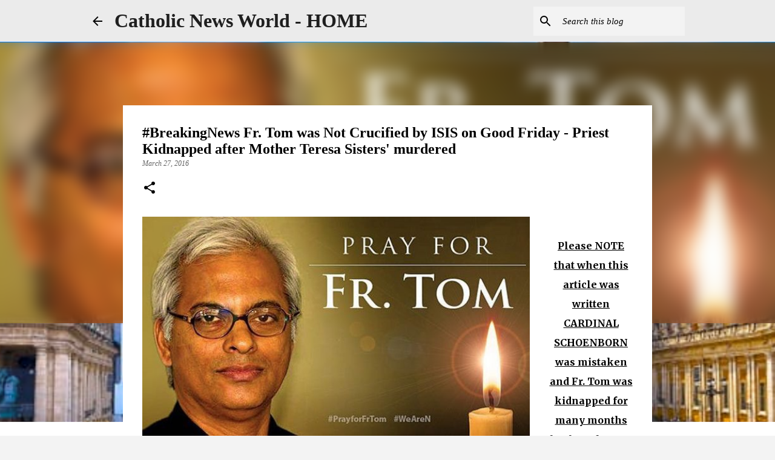

--- FILE ---
content_type: text/html; charset=UTF-8
request_url: https://www.catholicnewsworld.com/2016/03/breakingnews-fr-tom-was-crucified-by.html?showComment=1459177617493
body_size: 45036
content:
<!DOCTYPE html>
<html dir='ltr' lang='en' xmlns='http://www.w3.org/1999/xhtml' xmlns:b='http://www.google.com/2005/gml/b' xmlns:data='http://www.google.com/2005/gml/data' xmlns:expr='http://www.google.com/2005/gml/expr'>
<head><script async='async' crossorigin='anonymous' src='https://pagead2.googlesyndication.com/pagead/js/adsbygoogle.js?client=ca-pub-7723602800938610'></script>
<meta content='width=device-width, initial-scale=1' name='viewport'/>
<title>#BreakingNews Fr. Tom was Not Crucified by ISIS on Good Friday - Priest Kidnapped after Mother Teresa Sisters&#39; murdered</title>
<meta content='text/html; charset=UTF-8' http-equiv='Content-Type'/>
<!-- Chrome, Firefox OS and Opera -->
<meta content='#f3f3f3' name='theme-color'/>
<!-- Windows Phone -->
<meta content='#f3f3f3' name='msapplication-navbutton-color'/>
<meta content='blogger' name='generator'/>
<link href='https://www.catholicnewsworld.com/favicon.ico' rel='icon' type='image/x-icon'/>
<link href='https://www.catholicnewsworld.com/2016/03/breakingnews-fr-tom-was-crucified-by.html' rel='canonical'/>
<link rel="alternate" type="application/atom+xml" title="Catholic News World  - HOME   - Atom" href="https://www.catholicnewsworld.com/feeds/posts/default" />
<link rel="alternate" type="application/rss+xml" title="Catholic News World  - HOME   - RSS" href="https://www.catholicnewsworld.com/feeds/posts/default?alt=rss" />
<link rel="service.post" type="application/atom+xml" title="Catholic News World  - HOME   - Atom" href="https://www.blogger.com/feeds/7248004665966827665/posts/default" />

<link rel="alternate" type="application/atom+xml" title="Catholic News World  - HOME   - Atom" href="https://www.catholicnewsworld.com/feeds/851251564203850954/comments/default" />
<!--Can't find substitution for tag [blog.ieCssRetrofitLinks]-->
<link href='https://blogger.googleusercontent.com/img/b/R29vZ2xl/AVvXsEhAgRSyE9ox29WHmqyX7WESgEGOe0ZjI7HU7WNjP-PG-poNAVgue1MeBxbZui8mfo5KOWy0bat3J5PKM8kW61uzijCofj8h-lv9UcGbrzP3IWZ25Z-nukp82v7grS6MPIj0fn0Khou0ygA/s640/frtom.jpg' rel='image_src'/>
<meta content='https://www.catholicnewsworld.com/2016/03/breakingnews-fr-tom-was-crucified-by.html' property='og:url'/>
<meta content='#BreakingNews Fr. Tom was Not Crucified by ISIS on Good Friday - Priest Kidnapped after Mother Teresa Sisters&#39; murdered' property='og:title'/>
<meta content='Catholic Church, Catholic News World, Vatican News, Pope Leo XIV, Breaking News,  Pope News,  Catholic Headlines, News, News today,' property='og:description'/>
<meta content='https://blogger.googleusercontent.com/img/b/R29vZ2xl/AVvXsEhAgRSyE9ox29WHmqyX7WESgEGOe0ZjI7HU7WNjP-PG-poNAVgue1MeBxbZui8mfo5KOWy0bat3J5PKM8kW61uzijCofj8h-lv9UcGbrzP3IWZ25Z-nukp82v7grS6MPIj0fn0Khou0ygA/w1200-h630-p-k-no-nu/frtom.jpg' property='og:image'/>
<style type='text/css'>@font-face{font-family:'Lato';font-style:normal;font-weight:400;font-display:swap;src:url(//fonts.gstatic.com/s/lato/v25/S6uyw4BMUTPHjxAwXiWtFCfQ7A.woff2)format('woff2');unicode-range:U+0100-02BA,U+02BD-02C5,U+02C7-02CC,U+02CE-02D7,U+02DD-02FF,U+0304,U+0308,U+0329,U+1D00-1DBF,U+1E00-1E9F,U+1EF2-1EFF,U+2020,U+20A0-20AB,U+20AD-20C0,U+2113,U+2C60-2C7F,U+A720-A7FF;}@font-face{font-family:'Lato';font-style:normal;font-weight:400;font-display:swap;src:url(//fonts.gstatic.com/s/lato/v25/S6uyw4BMUTPHjx4wXiWtFCc.woff2)format('woff2');unicode-range:U+0000-00FF,U+0131,U+0152-0153,U+02BB-02BC,U+02C6,U+02DA,U+02DC,U+0304,U+0308,U+0329,U+2000-206F,U+20AC,U+2122,U+2191,U+2193,U+2212,U+2215,U+FEFF,U+FFFD;}@font-face{font-family:'Lato';font-style:normal;font-weight:700;font-display:swap;src:url(//fonts.gstatic.com/s/lato/v25/S6u9w4BMUTPHh6UVSwaPGQ3q5d0N7w.woff2)format('woff2');unicode-range:U+0100-02BA,U+02BD-02C5,U+02C7-02CC,U+02CE-02D7,U+02DD-02FF,U+0304,U+0308,U+0329,U+1D00-1DBF,U+1E00-1E9F,U+1EF2-1EFF,U+2020,U+20A0-20AB,U+20AD-20C0,U+2113,U+2C60-2C7F,U+A720-A7FF;}@font-face{font-family:'Lato';font-style:normal;font-weight:700;font-display:swap;src:url(//fonts.gstatic.com/s/lato/v25/S6u9w4BMUTPHh6UVSwiPGQ3q5d0.woff2)format('woff2');unicode-range:U+0000-00FF,U+0131,U+0152-0153,U+02BB-02BC,U+02C6,U+02DA,U+02DC,U+0304,U+0308,U+0329,U+2000-206F,U+20AC,U+2122,U+2191,U+2193,U+2212,U+2215,U+FEFF,U+FFFD;}@font-face{font-family:'Lato';font-style:normal;font-weight:900;font-display:swap;src:url(//fonts.gstatic.com/s/lato/v25/S6u9w4BMUTPHh50XSwaPGQ3q5d0N7w.woff2)format('woff2');unicode-range:U+0100-02BA,U+02BD-02C5,U+02C7-02CC,U+02CE-02D7,U+02DD-02FF,U+0304,U+0308,U+0329,U+1D00-1DBF,U+1E00-1E9F,U+1EF2-1EFF,U+2020,U+20A0-20AB,U+20AD-20C0,U+2113,U+2C60-2C7F,U+A720-A7FF;}@font-face{font-family:'Lato';font-style:normal;font-weight:900;font-display:swap;src:url(//fonts.gstatic.com/s/lato/v25/S6u9w4BMUTPHh50XSwiPGQ3q5d0.woff2)format('woff2');unicode-range:U+0000-00FF,U+0131,U+0152-0153,U+02BB-02BC,U+02C6,U+02DA,U+02DC,U+0304,U+0308,U+0329,U+2000-206F,U+20AC,U+2122,U+2191,U+2193,U+2212,U+2215,U+FEFF,U+FFFD;}@font-face{font-family:'Merriweather';font-style:italic;font-weight:300;font-stretch:100%;font-display:swap;src:url(//fonts.gstatic.com/s/merriweather/v33/u-4c0qyriQwlOrhSvowK_l5-eTxCVx0ZbwLvKH2Gk9hLmp0v5yA-xXPqCzLvF-adrHOg7iDTFw.woff2)format('woff2');unicode-range:U+0460-052F,U+1C80-1C8A,U+20B4,U+2DE0-2DFF,U+A640-A69F,U+FE2E-FE2F;}@font-face{font-family:'Merriweather';font-style:italic;font-weight:300;font-stretch:100%;font-display:swap;src:url(//fonts.gstatic.com/s/merriweather/v33/u-4c0qyriQwlOrhSvowK_l5-eTxCVx0ZbwLvKH2Gk9hLmp0v5yA-xXPqCzLvF--drHOg7iDTFw.woff2)format('woff2');unicode-range:U+0301,U+0400-045F,U+0490-0491,U+04B0-04B1,U+2116;}@font-face{font-family:'Merriweather';font-style:italic;font-weight:300;font-stretch:100%;font-display:swap;src:url(//fonts.gstatic.com/s/merriweather/v33/u-4c0qyriQwlOrhSvowK_l5-eTxCVx0ZbwLvKH2Gk9hLmp0v5yA-xXPqCzLvF-SdrHOg7iDTFw.woff2)format('woff2');unicode-range:U+0102-0103,U+0110-0111,U+0128-0129,U+0168-0169,U+01A0-01A1,U+01AF-01B0,U+0300-0301,U+0303-0304,U+0308-0309,U+0323,U+0329,U+1EA0-1EF9,U+20AB;}@font-face{font-family:'Merriweather';font-style:italic;font-weight:300;font-stretch:100%;font-display:swap;src:url(//fonts.gstatic.com/s/merriweather/v33/u-4c0qyriQwlOrhSvowK_l5-eTxCVx0ZbwLvKH2Gk9hLmp0v5yA-xXPqCzLvF-WdrHOg7iDTFw.woff2)format('woff2');unicode-range:U+0100-02BA,U+02BD-02C5,U+02C7-02CC,U+02CE-02D7,U+02DD-02FF,U+0304,U+0308,U+0329,U+1D00-1DBF,U+1E00-1E9F,U+1EF2-1EFF,U+2020,U+20A0-20AB,U+20AD-20C0,U+2113,U+2C60-2C7F,U+A720-A7FF;}@font-face{font-family:'Merriweather';font-style:italic;font-weight:300;font-stretch:100%;font-display:swap;src:url(//fonts.gstatic.com/s/merriweather/v33/u-4c0qyriQwlOrhSvowK_l5-eTxCVx0ZbwLvKH2Gk9hLmp0v5yA-xXPqCzLvF-udrHOg7iA.woff2)format('woff2');unicode-range:U+0000-00FF,U+0131,U+0152-0153,U+02BB-02BC,U+02C6,U+02DA,U+02DC,U+0304,U+0308,U+0329,U+2000-206F,U+20AC,U+2122,U+2191,U+2193,U+2212,U+2215,U+FEFF,U+FFFD;}@font-face{font-family:'Merriweather';font-style:italic;font-weight:400;font-stretch:100%;font-display:swap;src:url(//fonts.gstatic.com/s/merriweather/v33/u-4c0qyriQwlOrhSvowK_l5-eTxCVx0ZbwLvKH2Gk9hLmp0v5yA-xXPqCzLvF-adrHOg7iDTFw.woff2)format('woff2');unicode-range:U+0460-052F,U+1C80-1C8A,U+20B4,U+2DE0-2DFF,U+A640-A69F,U+FE2E-FE2F;}@font-face{font-family:'Merriweather';font-style:italic;font-weight:400;font-stretch:100%;font-display:swap;src:url(//fonts.gstatic.com/s/merriweather/v33/u-4c0qyriQwlOrhSvowK_l5-eTxCVx0ZbwLvKH2Gk9hLmp0v5yA-xXPqCzLvF--drHOg7iDTFw.woff2)format('woff2');unicode-range:U+0301,U+0400-045F,U+0490-0491,U+04B0-04B1,U+2116;}@font-face{font-family:'Merriweather';font-style:italic;font-weight:400;font-stretch:100%;font-display:swap;src:url(//fonts.gstatic.com/s/merriweather/v33/u-4c0qyriQwlOrhSvowK_l5-eTxCVx0ZbwLvKH2Gk9hLmp0v5yA-xXPqCzLvF-SdrHOg7iDTFw.woff2)format('woff2');unicode-range:U+0102-0103,U+0110-0111,U+0128-0129,U+0168-0169,U+01A0-01A1,U+01AF-01B0,U+0300-0301,U+0303-0304,U+0308-0309,U+0323,U+0329,U+1EA0-1EF9,U+20AB;}@font-face{font-family:'Merriweather';font-style:italic;font-weight:400;font-stretch:100%;font-display:swap;src:url(//fonts.gstatic.com/s/merriweather/v33/u-4c0qyriQwlOrhSvowK_l5-eTxCVx0ZbwLvKH2Gk9hLmp0v5yA-xXPqCzLvF-WdrHOg7iDTFw.woff2)format('woff2');unicode-range:U+0100-02BA,U+02BD-02C5,U+02C7-02CC,U+02CE-02D7,U+02DD-02FF,U+0304,U+0308,U+0329,U+1D00-1DBF,U+1E00-1E9F,U+1EF2-1EFF,U+2020,U+20A0-20AB,U+20AD-20C0,U+2113,U+2C60-2C7F,U+A720-A7FF;}@font-face{font-family:'Merriweather';font-style:italic;font-weight:400;font-stretch:100%;font-display:swap;src:url(//fonts.gstatic.com/s/merriweather/v33/u-4c0qyriQwlOrhSvowK_l5-eTxCVx0ZbwLvKH2Gk9hLmp0v5yA-xXPqCzLvF-udrHOg7iA.woff2)format('woff2');unicode-range:U+0000-00FF,U+0131,U+0152-0153,U+02BB-02BC,U+02C6,U+02DA,U+02DC,U+0304,U+0308,U+0329,U+2000-206F,U+20AC,U+2122,U+2191,U+2193,U+2212,U+2215,U+FEFF,U+FFFD;}@font-face{font-family:'Merriweather';font-style:normal;font-weight:400;font-stretch:100%;font-display:swap;src:url(//fonts.gstatic.com/s/merriweather/v33/u-4e0qyriQwlOrhSvowK_l5UcA6zuSYEqOzpPe3HOZJ5eX1WtLaQwmYiSeqnJ-mXq1Gi3iE.woff2)format('woff2');unicode-range:U+0460-052F,U+1C80-1C8A,U+20B4,U+2DE0-2DFF,U+A640-A69F,U+FE2E-FE2F;}@font-face{font-family:'Merriweather';font-style:normal;font-weight:400;font-stretch:100%;font-display:swap;src:url(//fonts.gstatic.com/s/merriweather/v33/u-4e0qyriQwlOrhSvowK_l5UcA6zuSYEqOzpPe3HOZJ5eX1WtLaQwmYiSequJ-mXq1Gi3iE.woff2)format('woff2');unicode-range:U+0301,U+0400-045F,U+0490-0491,U+04B0-04B1,U+2116;}@font-face{font-family:'Merriweather';font-style:normal;font-weight:400;font-stretch:100%;font-display:swap;src:url(//fonts.gstatic.com/s/merriweather/v33/u-4e0qyriQwlOrhSvowK_l5UcA6zuSYEqOzpPe3HOZJ5eX1WtLaQwmYiSeqlJ-mXq1Gi3iE.woff2)format('woff2');unicode-range:U+0102-0103,U+0110-0111,U+0128-0129,U+0168-0169,U+01A0-01A1,U+01AF-01B0,U+0300-0301,U+0303-0304,U+0308-0309,U+0323,U+0329,U+1EA0-1EF9,U+20AB;}@font-face{font-family:'Merriweather';font-style:normal;font-weight:400;font-stretch:100%;font-display:swap;src:url(//fonts.gstatic.com/s/merriweather/v33/u-4e0qyriQwlOrhSvowK_l5UcA6zuSYEqOzpPe3HOZJ5eX1WtLaQwmYiSeqkJ-mXq1Gi3iE.woff2)format('woff2');unicode-range:U+0100-02BA,U+02BD-02C5,U+02C7-02CC,U+02CE-02D7,U+02DD-02FF,U+0304,U+0308,U+0329,U+1D00-1DBF,U+1E00-1E9F,U+1EF2-1EFF,U+2020,U+20A0-20AB,U+20AD-20C0,U+2113,U+2C60-2C7F,U+A720-A7FF;}@font-face{font-family:'Merriweather';font-style:normal;font-weight:400;font-stretch:100%;font-display:swap;src:url(//fonts.gstatic.com/s/merriweather/v33/u-4e0qyriQwlOrhSvowK_l5UcA6zuSYEqOzpPe3HOZJ5eX1WtLaQwmYiSeqqJ-mXq1Gi.woff2)format('woff2');unicode-range:U+0000-00FF,U+0131,U+0152-0153,U+02BB-02BC,U+02C6,U+02DA,U+02DC,U+0304,U+0308,U+0329,U+2000-206F,U+20AC,U+2122,U+2191,U+2193,U+2212,U+2215,U+FEFF,U+FFFD;}@font-face{font-family:'Merriweather';font-style:normal;font-weight:700;font-stretch:100%;font-display:swap;src:url(//fonts.gstatic.com/s/merriweather/v33/u-4e0qyriQwlOrhSvowK_l5UcA6zuSYEqOzpPe3HOZJ5eX1WtLaQwmYiSeqnJ-mXq1Gi3iE.woff2)format('woff2');unicode-range:U+0460-052F,U+1C80-1C8A,U+20B4,U+2DE0-2DFF,U+A640-A69F,U+FE2E-FE2F;}@font-face{font-family:'Merriweather';font-style:normal;font-weight:700;font-stretch:100%;font-display:swap;src:url(//fonts.gstatic.com/s/merriweather/v33/u-4e0qyriQwlOrhSvowK_l5UcA6zuSYEqOzpPe3HOZJ5eX1WtLaQwmYiSequJ-mXq1Gi3iE.woff2)format('woff2');unicode-range:U+0301,U+0400-045F,U+0490-0491,U+04B0-04B1,U+2116;}@font-face{font-family:'Merriweather';font-style:normal;font-weight:700;font-stretch:100%;font-display:swap;src:url(//fonts.gstatic.com/s/merriweather/v33/u-4e0qyriQwlOrhSvowK_l5UcA6zuSYEqOzpPe3HOZJ5eX1WtLaQwmYiSeqlJ-mXq1Gi3iE.woff2)format('woff2');unicode-range:U+0102-0103,U+0110-0111,U+0128-0129,U+0168-0169,U+01A0-01A1,U+01AF-01B0,U+0300-0301,U+0303-0304,U+0308-0309,U+0323,U+0329,U+1EA0-1EF9,U+20AB;}@font-face{font-family:'Merriweather';font-style:normal;font-weight:700;font-stretch:100%;font-display:swap;src:url(//fonts.gstatic.com/s/merriweather/v33/u-4e0qyriQwlOrhSvowK_l5UcA6zuSYEqOzpPe3HOZJ5eX1WtLaQwmYiSeqkJ-mXq1Gi3iE.woff2)format('woff2');unicode-range:U+0100-02BA,U+02BD-02C5,U+02C7-02CC,U+02CE-02D7,U+02DD-02FF,U+0304,U+0308,U+0329,U+1D00-1DBF,U+1E00-1E9F,U+1EF2-1EFF,U+2020,U+20A0-20AB,U+20AD-20C0,U+2113,U+2C60-2C7F,U+A720-A7FF;}@font-face{font-family:'Merriweather';font-style:normal;font-weight:700;font-stretch:100%;font-display:swap;src:url(//fonts.gstatic.com/s/merriweather/v33/u-4e0qyriQwlOrhSvowK_l5UcA6zuSYEqOzpPe3HOZJ5eX1WtLaQwmYiSeqqJ-mXq1Gi.woff2)format('woff2');unicode-range:U+0000-00FF,U+0131,U+0152-0153,U+02BB-02BC,U+02C6,U+02DA,U+02DC,U+0304,U+0308,U+0329,U+2000-206F,U+20AC,U+2122,U+2191,U+2193,U+2212,U+2215,U+FEFF,U+FFFD;}@font-face{font-family:'Merriweather';font-style:normal;font-weight:900;font-stretch:100%;font-display:swap;src:url(//fonts.gstatic.com/s/merriweather/v33/u-4e0qyriQwlOrhSvowK_l5UcA6zuSYEqOzpPe3HOZJ5eX1WtLaQwmYiSeqnJ-mXq1Gi3iE.woff2)format('woff2');unicode-range:U+0460-052F,U+1C80-1C8A,U+20B4,U+2DE0-2DFF,U+A640-A69F,U+FE2E-FE2F;}@font-face{font-family:'Merriweather';font-style:normal;font-weight:900;font-stretch:100%;font-display:swap;src:url(//fonts.gstatic.com/s/merriweather/v33/u-4e0qyriQwlOrhSvowK_l5UcA6zuSYEqOzpPe3HOZJ5eX1WtLaQwmYiSequJ-mXq1Gi3iE.woff2)format('woff2');unicode-range:U+0301,U+0400-045F,U+0490-0491,U+04B0-04B1,U+2116;}@font-face{font-family:'Merriweather';font-style:normal;font-weight:900;font-stretch:100%;font-display:swap;src:url(//fonts.gstatic.com/s/merriweather/v33/u-4e0qyriQwlOrhSvowK_l5UcA6zuSYEqOzpPe3HOZJ5eX1WtLaQwmYiSeqlJ-mXq1Gi3iE.woff2)format('woff2');unicode-range:U+0102-0103,U+0110-0111,U+0128-0129,U+0168-0169,U+01A0-01A1,U+01AF-01B0,U+0300-0301,U+0303-0304,U+0308-0309,U+0323,U+0329,U+1EA0-1EF9,U+20AB;}@font-face{font-family:'Merriweather';font-style:normal;font-weight:900;font-stretch:100%;font-display:swap;src:url(//fonts.gstatic.com/s/merriweather/v33/u-4e0qyriQwlOrhSvowK_l5UcA6zuSYEqOzpPe3HOZJ5eX1WtLaQwmYiSeqkJ-mXq1Gi3iE.woff2)format('woff2');unicode-range:U+0100-02BA,U+02BD-02C5,U+02C7-02CC,U+02CE-02D7,U+02DD-02FF,U+0304,U+0308,U+0329,U+1D00-1DBF,U+1E00-1E9F,U+1EF2-1EFF,U+2020,U+20A0-20AB,U+20AD-20C0,U+2113,U+2C60-2C7F,U+A720-A7FF;}@font-face{font-family:'Merriweather';font-style:normal;font-weight:900;font-stretch:100%;font-display:swap;src:url(//fonts.gstatic.com/s/merriweather/v33/u-4e0qyriQwlOrhSvowK_l5UcA6zuSYEqOzpPe3HOZJ5eX1WtLaQwmYiSeqqJ-mXq1Gi.woff2)format('woff2');unicode-range:U+0000-00FF,U+0131,U+0152-0153,U+02BB-02BC,U+02C6,U+02DA,U+02DC,U+0304,U+0308,U+0329,U+2000-206F,U+20AC,U+2122,U+2191,U+2193,U+2212,U+2215,U+FEFF,U+FFFD;}@font-face{font-family:'Ubuntu';font-style:normal;font-weight:400;font-display:swap;src:url(//fonts.gstatic.com/s/ubuntu/v21/4iCs6KVjbNBYlgoKcg72nU6AF7xm.woff2)format('woff2');unicode-range:U+0460-052F,U+1C80-1C8A,U+20B4,U+2DE0-2DFF,U+A640-A69F,U+FE2E-FE2F;}@font-face{font-family:'Ubuntu';font-style:normal;font-weight:400;font-display:swap;src:url(//fonts.gstatic.com/s/ubuntu/v21/4iCs6KVjbNBYlgoKew72nU6AF7xm.woff2)format('woff2');unicode-range:U+0301,U+0400-045F,U+0490-0491,U+04B0-04B1,U+2116;}@font-face{font-family:'Ubuntu';font-style:normal;font-weight:400;font-display:swap;src:url(//fonts.gstatic.com/s/ubuntu/v21/4iCs6KVjbNBYlgoKcw72nU6AF7xm.woff2)format('woff2');unicode-range:U+1F00-1FFF;}@font-face{font-family:'Ubuntu';font-style:normal;font-weight:400;font-display:swap;src:url(//fonts.gstatic.com/s/ubuntu/v21/4iCs6KVjbNBYlgoKfA72nU6AF7xm.woff2)format('woff2');unicode-range:U+0370-0377,U+037A-037F,U+0384-038A,U+038C,U+038E-03A1,U+03A3-03FF;}@font-face{font-family:'Ubuntu';font-style:normal;font-weight:400;font-display:swap;src:url(//fonts.gstatic.com/s/ubuntu/v21/4iCs6KVjbNBYlgoKcQ72nU6AF7xm.woff2)format('woff2');unicode-range:U+0100-02BA,U+02BD-02C5,U+02C7-02CC,U+02CE-02D7,U+02DD-02FF,U+0304,U+0308,U+0329,U+1D00-1DBF,U+1E00-1E9F,U+1EF2-1EFF,U+2020,U+20A0-20AB,U+20AD-20C0,U+2113,U+2C60-2C7F,U+A720-A7FF;}@font-face{font-family:'Ubuntu';font-style:normal;font-weight:400;font-display:swap;src:url(//fonts.gstatic.com/s/ubuntu/v21/4iCs6KVjbNBYlgoKfw72nU6AFw.woff2)format('woff2');unicode-range:U+0000-00FF,U+0131,U+0152-0153,U+02BB-02BC,U+02C6,U+02DA,U+02DC,U+0304,U+0308,U+0329,U+2000-206F,U+20AC,U+2122,U+2191,U+2193,U+2212,U+2215,U+FEFF,U+FFFD;}@font-face{font-family:'Ubuntu';font-style:normal;font-weight:500;font-display:swap;src:url(//fonts.gstatic.com/s/ubuntu/v21/4iCv6KVjbNBYlgoCjC3jvWyNPYZvg7UI.woff2)format('woff2');unicode-range:U+0460-052F,U+1C80-1C8A,U+20B4,U+2DE0-2DFF,U+A640-A69F,U+FE2E-FE2F;}@font-face{font-family:'Ubuntu';font-style:normal;font-weight:500;font-display:swap;src:url(//fonts.gstatic.com/s/ubuntu/v21/4iCv6KVjbNBYlgoCjC3jtGyNPYZvg7UI.woff2)format('woff2');unicode-range:U+0301,U+0400-045F,U+0490-0491,U+04B0-04B1,U+2116;}@font-face{font-family:'Ubuntu';font-style:normal;font-weight:500;font-display:swap;src:url(//fonts.gstatic.com/s/ubuntu/v21/4iCv6KVjbNBYlgoCjC3jvGyNPYZvg7UI.woff2)format('woff2');unicode-range:U+1F00-1FFF;}@font-face{font-family:'Ubuntu';font-style:normal;font-weight:500;font-display:swap;src:url(//fonts.gstatic.com/s/ubuntu/v21/4iCv6KVjbNBYlgoCjC3js2yNPYZvg7UI.woff2)format('woff2');unicode-range:U+0370-0377,U+037A-037F,U+0384-038A,U+038C,U+038E-03A1,U+03A3-03FF;}@font-face{font-family:'Ubuntu';font-style:normal;font-weight:500;font-display:swap;src:url(//fonts.gstatic.com/s/ubuntu/v21/4iCv6KVjbNBYlgoCjC3jvmyNPYZvg7UI.woff2)format('woff2');unicode-range:U+0100-02BA,U+02BD-02C5,U+02C7-02CC,U+02CE-02D7,U+02DD-02FF,U+0304,U+0308,U+0329,U+1D00-1DBF,U+1E00-1E9F,U+1EF2-1EFF,U+2020,U+20A0-20AB,U+20AD-20C0,U+2113,U+2C60-2C7F,U+A720-A7FF;}@font-face{font-family:'Ubuntu';font-style:normal;font-weight:500;font-display:swap;src:url(//fonts.gstatic.com/s/ubuntu/v21/4iCv6KVjbNBYlgoCjC3jsGyNPYZvgw.woff2)format('woff2');unicode-range:U+0000-00FF,U+0131,U+0152-0153,U+02BB-02BC,U+02C6,U+02DA,U+02DC,U+0304,U+0308,U+0329,U+2000-206F,U+20AC,U+2122,U+2191,U+2193,U+2212,U+2215,U+FEFF,U+FFFD;}@font-face{font-family:'Ubuntu';font-style:normal;font-weight:700;font-display:swap;src:url(//fonts.gstatic.com/s/ubuntu/v21/4iCv6KVjbNBYlgoCxCvjvWyNPYZvg7UI.woff2)format('woff2');unicode-range:U+0460-052F,U+1C80-1C8A,U+20B4,U+2DE0-2DFF,U+A640-A69F,U+FE2E-FE2F;}@font-face{font-family:'Ubuntu';font-style:normal;font-weight:700;font-display:swap;src:url(//fonts.gstatic.com/s/ubuntu/v21/4iCv6KVjbNBYlgoCxCvjtGyNPYZvg7UI.woff2)format('woff2');unicode-range:U+0301,U+0400-045F,U+0490-0491,U+04B0-04B1,U+2116;}@font-face{font-family:'Ubuntu';font-style:normal;font-weight:700;font-display:swap;src:url(//fonts.gstatic.com/s/ubuntu/v21/4iCv6KVjbNBYlgoCxCvjvGyNPYZvg7UI.woff2)format('woff2');unicode-range:U+1F00-1FFF;}@font-face{font-family:'Ubuntu';font-style:normal;font-weight:700;font-display:swap;src:url(//fonts.gstatic.com/s/ubuntu/v21/4iCv6KVjbNBYlgoCxCvjs2yNPYZvg7UI.woff2)format('woff2');unicode-range:U+0370-0377,U+037A-037F,U+0384-038A,U+038C,U+038E-03A1,U+03A3-03FF;}@font-face{font-family:'Ubuntu';font-style:normal;font-weight:700;font-display:swap;src:url(//fonts.gstatic.com/s/ubuntu/v21/4iCv6KVjbNBYlgoCxCvjvmyNPYZvg7UI.woff2)format('woff2');unicode-range:U+0100-02BA,U+02BD-02C5,U+02C7-02CC,U+02CE-02D7,U+02DD-02FF,U+0304,U+0308,U+0329,U+1D00-1DBF,U+1E00-1E9F,U+1EF2-1EFF,U+2020,U+20A0-20AB,U+20AD-20C0,U+2113,U+2C60-2C7F,U+A720-A7FF;}@font-face{font-family:'Ubuntu';font-style:normal;font-weight:700;font-display:swap;src:url(//fonts.gstatic.com/s/ubuntu/v21/4iCv6KVjbNBYlgoCxCvjsGyNPYZvgw.woff2)format('woff2');unicode-range:U+0000-00FF,U+0131,U+0152-0153,U+02BB-02BC,U+02C6,U+02DA,U+02DC,U+0304,U+0308,U+0329,U+2000-206F,U+20AC,U+2122,U+2191,U+2193,U+2212,U+2215,U+FEFF,U+FFFD;}</style>
<style id='page-skin-1' type='text/css'><!--
/*! normalize.css v3.0.1 | MIT License | git.io/normalize */html{font-family:sans-serif;-ms-text-size-adjust:100%;-webkit-text-size-adjust:100%}body{margin:0}article,aside,details,figcaption,figure,footer,header,hgroup,main,nav,section,summary{display:block}audio,canvas,progress,video{display:inline-block;vertical-align:baseline}audio:not([controls]){display:none;height:0}[hidden],template{display:none}a{background:transparent}a:active,a:hover{outline:0}abbr[title]{border-bottom:1px dotted}b,strong{font-weight:bold}dfn{font-style:italic}h1{font-size:2em;margin:.67em 0}mark{background:#ff0;color:#000}small{font-size:80%}sub,sup{font-size:75%;line-height:0;position:relative;vertical-align:baseline}sup{top:-0.5em}sub{bottom:-0.25em}img{border:0}svg:not(:root){overflow:hidden}figure{margin:1em 40px}hr{-moz-box-sizing:content-box;box-sizing:content-box;height:0}pre{overflow:auto}code,kbd,pre,samp{font-family:monospace,monospace;font-size:1em}button,input,optgroup,select,textarea{color:inherit;font:inherit;margin:0}button{overflow:visible}button,select{text-transform:none}button,html input[type="button"],input[type="reset"],input[type="submit"]{-webkit-appearance:button;cursor:pointer}button[disabled],html input[disabled]{cursor:default}button::-moz-focus-inner,input::-moz-focus-inner{border:0;padding:0}input{line-height:normal}input[type="checkbox"],input[type="radio"]{box-sizing:border-box;padding:0}input[type="number"]::-webkit-inner-spin-button,input[type="number"]::-webkit-outer-spin-button{height:auto}input[type="search"]{-webkit-appearance:textfield;-moz-box-sizing:content-box;-webkit-box-sizing:content-box;box-sizing:content-box}input[type="search"]::-webkit-search-cancel-button,input[type="search"]::-webkit-search-decoration{-webkit-appearance:none}fieldset{border:1px solid #c0c0c0;margin:0 2px;padding:.35em .625em .75em}legend{border:0;padding:0}textarea{overflow:auto}optgroup{font-weight:bold}table{border-collapse:collapse;border-spacing:0}td,th{padding:0}
/*!************************************************
* Blogger Template Style
* Name: Emporio
**************************************************/
body{
overflow-wrap:break-word;
word-break:break-word;
word-wrap:break-word
}
.hidden{
display:none
}
.invisible{
visibility:hidden
}
.container::after,.float-container::after{
clear:both;
content:"";
display:table
}
.clearboth{
clear:both
}
#comments .comment .comment-actions,.subscribe-popup .FollowByEmail .follow-by-email-submit{
background:0 0;
border:0;
box-shadow:none;
color:#000000;
cursor:pointer;
font-size:14px;
font-weight:700;
outline:0;
text-decoration:none;
text-transform:uppercase;
width:auto
}
.dim-overlay{
background-color:rgba(0,0,0,.54);
height:100vh;
left:0;
position:fixed;
top:0;
width:100%
}
#sharing-dim-overlay{
background-color:transparent
}
input::-ms-clear{
display:none
}
.blogger-logo,.svg-icon-24.blogger-logo{
fill:#ff9800;
opacity:1
}
.skip-navigation{
background-color:#fff;
box-sizing:border-box;
color:#000;
display:block;
height:0;
left:0;
line-height:50px;
overflow:hidden;
padding-top:0;
position:fixed;
text-align:center;
top:0;
-webkit-transition:box-shadow .3s,height .3s,padding-top .3s;
transition:box-shadow .3s,height .3s,padding-top .3s;
width:100%;
z-index:900
}
.skip-navigation:focus{
box-shadow:0 4px 5px 0 rgba(0,0,0,.14),0 1px 10px 0 rgba(0,0,0,.12),0 2px 4px -1px rgba(0,0,0,.2);
height:50px
}
#main{
outline:0
}
.main-heading{
position:absolute;
clip:rect(1px,1px,1px,1px);
padding:0;
border:0;
height:1px;
width:1px;
overflow:hidden
}
.Attribution{
margin-top:1em;
text-align:center
}
.Attribution .blogger img,.Attribution .blogger svg{
vertical-align:bottom
}
.Attribution .blogger img{
margin-right:.5em
}
.Attribution div{
line-height:24px;
margin-top:.5em
}
.Attribution .copyright,.Attribution .image-attribution{
font-size:.7em;
margin-top:1.5em
}
.BLOG_mobile_video_class{
display:none
}
.bg-photo{
background-attachment:scroll!important
}
body .CSS_LIGHTBOX{
z-index:900
}
.extendable .show-less,.extendable .show-more{
border-color:#000000;
color:#000000;
margin-top:8px
}
.extendable .show-less.hidden,.extendable .show-more.hidden{
display:none
}
.inline-ad{
display:none;
max-width:100%;
overflow:hidden
}
.adsbygoogle{
display:block
}
#cookieChoiceInfo{
bottom:0;
top:auto
}
iframe.b-hbp-video{
border:0
}
.post-body img{
max-width:100%
}
.post-body iframe{
max-width:100%
}
.post-body a[imageanchor="1"]{
display:inline-block
}
.byline{
margin-right:1em
}
.byline:last-child{
margin-right:0
}
.link-copied-dialog{
max-width:520px;
outline:0
}
.link-copied-dialog .modal-dialog-buttons{
margin-top:8px
}
.link-copied-dialog .goog-buttonset-default{
background:0 0;
border:0
}
.link-copied-dialog .goog-buttonset-default:focus{
outline:0
}
.paging-control-container{
margin-bottom:16px
}
.paging-control-container .paging-control{
display:inline-block
}
.paging-control-container .comment-range-text::after,.paging-control-container .paging-control{
color:#000000
}
.paging-control-container .comment-range-text,.paging-control-container .paging-control{
margin-right:8px
}
.paging-control-container .comment-range-text::after,.paging-control-container .paging-control::after{
content:"\b7";
cursor:default;
padding-left:8px;
pointer-events:none
}
.paging-control-container .comment-range-text:last-child::after,.paging-control-container .paging-control:last-child::after{
content:none
}
.byline.reactions iframe{
height:20px
}
.b-notification{
color:#000;
background-color:#fff;
border-bottom:solid 1px #000;
box-sizing:border-box;
padding:16px 32px;
text-align:center
}
.b-notification.visible{
-webkit-transition:margin-top .3s cubic-bezier(.4,0,.2,1);
transition:margin-top .3s cubic-bezier(.4,0,.2,1)
}
.b-notification.invisible{
position:absolute
}
.b-notification-close{
position:absolute;
right:8px;
top:8px
}
.no-posts-message{
line-height:40px;
text-align:center
}
@media screen and (max-width:745px){
body.item-view .post-body a[imageanchor="1"][style*="float: left;"],body.item-view .post-body a[imageanchor="1"][style*="float: right;"]{
float:none!important;
clear:none!important
}
body.item-view .post-body a[imageanchor="1"] img{
display:block;
height:auto;
margin:0 auto
}
body.item-view .post-body>.separator:first-child>a[imageanchor="1"]:first-child{
margin-top:20px
}
.post-body a[imageanchor]{
display:block
}
body.item-view .post-body a[imageanchor="1"]{
margin-left:0!important;
margin-right:0!important
}
body.item-view .post-body a[imageanchor="1"]+a[imageanchor="1"]{
margin-top:16px
}
}
.item-control{
display:none
}
#comments{
border-top:1px dashed rgba(0,0,0,.54);
margin-top:20px;
padding:20px
}
#comments .comment-thread ol{
margin:0;
padding-left:0;
padding-left:0
}
#comments .comment .comment-replybox-single,#comments .comment-thread .comment-replies{
margin-left:60px
}
#comments .comment-thread .thread-count{
display:none
}
#comments .comment{
list-style-type:none;
padding:0 0 30px;
position:relative
}
#comments .comment .comment{
padding-bottom:8px
}
.comment .avatar-image-container{
position:absolute
}
.comment .avatar-image-container img{
border-radius:50%
}
.avatar-image-container svg,.comment .avatar-image-container .avatar-icon{
border-radius:50%;
border:solid 1px #000000;
box-sizing:border-box;
fill:#000000;
height:35px;
margin:0;
padding:7px;
width:35px
}
.comment .comment-block{
margin-top:10px;
margin-left:60px;
padding-bottom:0
}
#comments .comment-author-header-wrapper{
margin-left:40px
}
#comments .comment .thread-expanded .comment-block{
padding-bottom:20px
}
#comments .comment .comment-header .user,#comments .comment .comment-header .user a{
color:#000000;
font-style:normal;
font-weight:700
}
#comments .comment .comment-actions{
bottom:0;
margin-bottom:15px;
position:absolute
}
#comments .comment .comment-actions>*{
margin-right:8px
}
#comments .comment .comment-header .datetime{
bottom:0;
color:rgba(0,0,0,.54);
display:inline-block;
font-size:13px;
font-style:italic;
margin-left:8px
}
#comments .comment .comment-footer .comment-timestamp a,#comments .comment .comment-header .datetime a{
color:rgba(0,0,0,.54)
}
#comments .comment .comment-content,.comment .comment-body{
margin-top:12px;
word-break:break-word
}
.comment-body{
margin-bottom:12px
}
#comments.embed[data-num-comments="0"]{
border:0;
margin-top:0;
padding-top:0
}
#comments.embed[data-num-comments="0"] #comment-post-message,#comments.embed[data-num-comments="0"] div.comment-form>p,#comments.embed[data-num-comments="0"] p.comment-footer{
display:none
}
#comment-editor-src{
display:none
}
.comments .comments-content .loadmore.loaded{
max-height:0;
opacity:0;
overflow:hidden
}
.extendable .remaining-items{
height:0;
overflow:hidden;
-webkit-transition:height .3s cubic-bezier(.4,0,.2,1);
transition:height .3s cubic-bezier(.4,0,.2,1)
}
.extendable .remaining-items.expanded{
height:auto
}
.svg-icon-24,.svg-icon-24-button{
cursor:pointer;
height:24px;
width:24px;
min-width:24px
}
.touch-icon{
margin:-12px;
padding:12px
}
.touch-icon:active,.touch-icon:focus{
background-color:rgba(153,153,153,.4);
border-radius:50%
}
svg:not(:root).touch-icon{
overflow:visible
}
html[dir=rtl] .rtl-reversible-icon{
-webkit-transform:scaleX(-1);
-ms-transform:scaleX(-1);
transform:scaleX(-1)
}
.svg-icon-24-button,.touch-icon-button{
background:0 0;
border:0;
margin:0;
outline:0;
padding:0
}
.touch-icon-button .touch-icon:active,.touch-icon-button .touch-icon:focus{
background-color:transparent
}
.touch-icon-button:active .touch-icon,.touch-icon-button:focus .touch-icon{
background-color:rgba(153,153,153,.4);
border-radius:50%
}
.Profile .default-avatar-wrapper .avatar-icon{
border-radius:50%;
border:solid 1px #000000;
box-sizing:border-box;
fill:#000000;
margin:0
}
.Profile .individual .default-avatar-wrapper .avatar-icon{
padding:25px
}
.Profile .individual .avatar-icon,.Profile .individual .profile-img{
height:90px;
width:90px
}
.Profile .team .default-avatar-wrapper .avatar-icon{
padding:8px
}
.Profile .team .avatar-icon,.Profile .team .default-avatar-wrapper,.Profile .team .profile-img{
height:40px;
width:40px
}
.snippet-container{
margin:0;
position:relative;
overflow:hidden
}
.snippet-fade{
bottom:0;
box-sizing:border-box;
position:absolute;
width:96px
}
.snippet-fade{
right:0
}
.snippet-fade:after{
content:"\2026"
}
.snippet-fade:after{
float:right
}
.centered-top-container.sticky{
left:0;
position:fixed;
right:0;
top:0;
width:auto;
z-index:8;
-webkit-transition-property:opacity,-webkit-transform;
transition-property:opacity,-webkit-transform;
transition-property:transform,opacity;
transition-property:transform,opacity,-webkit-transform;
-webkit-transition-duration:.2s;
transition-duration:.2s;
-webkit-transition-timing-function:cubic-bezier(.4,0,.2,1);
transition-timing-function:cubic-bezier(.4,0,.2,1)
}
.centered-top-placeholder{
display:none
}
.collapsed-header .centered-top-placeholder{
display:block
}
.centered-top-container .Header .replaced h1,.centered-top-placeholder .Header .replaced h1{
display:none
}
.centered-top-container.sticky .Header .replaced h1{
display:block
}
.centered-top-container.sticky .Header .header-widget{
background:0 0
}
.centered-top-container.sticky .Header .header-image-wrapper{
display:none
}
.centered-top-container img,.centered-top-placeholder img{
max-width:100%
}
.collapsible{
-webkit-transition:height .3s cubic-bezier(.4,0,.2,1);
transition:height .3s cubic-bezier(.4,0,.2,1)
}
.collapsible,.collapsible>summary{
display:block;
overflow:hidden
}
.collapsible>:not(summary){
display:none
}
.collapsible[open]>:not(summary){
display:block
}
.collapsible:focus,.collapsible>summary:focus{
outline:0
}
.collapsible>summary{
cursor:pointer;
display:block;
padding:0
}
.collapsible:focus>summary,.collapsible>summary:focus{
background-color:transparent
}
.collapsible>summary::-webkit-details-marker{
display:none
}
.collapsible-title{
-webkit-box-align:center;
-webkit-align-items:center;
-ms-flex-align:center;
align-items:center;
display:-webkit-box;
display:-webkit-flex;
display:-ms-flexbox;
display:flex
}
.collapsible-title .title{
-webkit-box-flex:1;
-webkit-flex:1 1 auto;
-ms-flex:1 1 auto;
flex:1 1 auto;
-webkit-box-ordinal-group:1;
-webkit-order:0;
-ms-flex-order:0;
order:0;
overflow:hidden;
text-overflow:ellipsis;
white-space:nowrap
}
.collapsible-title .chevron-down,.collapsible[open] .collapsible-title .chevron-up{
display:block
}
.collapsible-title .chevron-up,.collapsible[open] .collapsible-title .chevron-down{
display:none
}
.flat-button{
cursor:pointer;
display:inline-block;
font-weight:700;
text-transform:uppercase;
border-radius:2px;
padding:8px;
margin:-8px
}
.flat-icon-button{
background:0 0;
border:0;
margin:0;
outline:0;
padding:0;
margin:-12px;
padding:12px;
cursor:pointer;
box-sizing:content-box;
display:inline-block;
line-height:0
}
.flat-icon-button,.flat-icon-button .splash-wrapper{
border-radius:50%
}
.flat-icon-button .splash.animate{
-webkit-animation-duration:.3s;
animation-duration:.3s
}
body#layout .bg-photo,body#layout .bg-photo-overlay{
display:none
}
body#layout .page_body{
padding:0;
position:relative;
top:0
}
body#layout .page{
display:inline-block;
left:inherit;
position:relative;
vertical-align:top;
width:540px
}
body#layout .centered{
max-width:954px
}
body#layout .navigation{
display:none
}
body#layout .sidebar-container{
display:inline-block;
width:40%
}
body#layout .hamburger-menu,body#layout .search{
display:none
}
.overflowable-container{
max-height:44px;
overflow:hidden;
position:relative
}
.overflow-button{
cursor:pointer
}
#overflowable-dim-overlay{
background:0 0
}
.overflow-popup{
box-shadow:0 2px 2px 0 rgba(0,0,0,.14),0 3px 1px -2px rgba(0,0,0,.2),0 1px 5px 0 rgba(0,0,0,.12);
background-color:#ffffff;
left:0;
max-width:calc(100% - 32px);
position:absolute;
top:0;
visibility:hidden;
z-index:101
}
.overflow-popup ul{
list-style:none
}
.overflow-popup .tabs li,.overflow-popup li{
display:block;
height:auto
}
.overflow-popup .tabs li{
padding-left:0;
padding-right:0
}
.overflow-button.hidden,.overflow-popup .tabs li.hidden,.overflow-popup li.hidden{
display:none
}
.widget.Sharing .sharing-button{
display:none
}
.widget.Sharing .sharing-buttons li{
padding:0
}
.widget.Sharing .sharing-buttons li span{
display:none
}
.post-share-buttons{
position:relative
}
.centered-bottom .share-buttons .svg-icon-24,.share-buttons .svg-icon-24{
fill:#000000
}
.sharing-open.touch-icon-button:active .touch-icon,.sharing-open.touch-icon-button:focus .touch-icon{
background-color:transparent
}
.share-buttons{
background-color:#ffffff;
border-radius:2px;
box-shadow:0 2px 2px 0 rgba(0,0,0,.14),0 3px 1px -2px rgba(0,0,0,.2),0 1px 5px 0 rgba(0,0,0,.12);
color:#000000;
list-style:none;
margin:0;
padding:8px 0;
position:absolute;
top:-11px;
min-width:200px;
z-index:101
}
.share-buttons.hidden{
display:none
}
.sharing-button{
background:0 0;
border:0;
margin:0;
outline:0;
padding:0;
cursor:pointer
}
.share-buttons li{
margin:0;
height:48px
}
.share-buttons li:last-child{
margin-bottom:0
}
.share-buttons li .sharing-platform-button{
box-sizing:border-box;
cursor:pointer;
display:block;
height:100%;
margin-bottom:0;
padding:0 16px;
position:relative;
width:100%
}
.share-buttons li .sharing-platform-button:focus,.share-buttons li .sharing-platform-button:hover{
background-color:rgba(128,128,128,.1);
outline:0
}
.share-buttons li svg[class*=" sharing-"],.share-buttons li svg[class^=sharing-]{
position:absolute;
top:10px
}
.share-buttons li span.sharing-platform-button{
position:relative;
top:0
}
.share-buttons li .platform-sharing-text{
display:block;
font-size:16px;
line-height:48px;
white-space:nowrap
}
.share-buttons li .platform-sharing-text{
margin-left:56px
}
.sidebar-container{
background-color:#f7f7f7;
max-width:304px;
overflow-y:auto;
-webkit-transition-property:-webkit-transform;
transition-property:-webkit-transform;
transition-property:transform;
transition-property:transform,-webkit-transform;
-webkit-transition-duration:.3s;
transition-duration:.3s;
-webkit-transition-timing-function:cubic-bezier(0,0,.2,1);
transition-timing-function:cubic-bezier(0,0,.2,1);
width:304px;
z-index:101;
-webkit-overflow-scrolling:touch
}
.sidebar-container .navigation{
line-height:0;
padding:16px
}
.sidebar-container .sidebar-back{
cursor:pointer
}
.sidebar-container .widget{
background:0 0;
margin:0 16px;
padding:16px 0
}
.sidebar-container .widget .title{
color:#000000;
margin:0
}
.sidebar-container .widget ul{
list-style:none;
margin:0;
padding:0
}
.sidebar-container .widget ul ul{
margin-left:1em
}
.sidebar-container .widget li{
font-size:16px;
line-height:normal
}
.sidebar-container .widget+.widget{
border-top:1px solid rgba(0,0,0,0.118)
}
.BlogArchive li{
margin:16px 0
}
.BlogArchive li:last-child{
margin-bottom:0
}
.Label li a{
display:inline-block
}
.BlogArchive .post-count,.Label .label-count{
float:right;
margin-left:.25em
}
.BlogArchive .post-count::before,.Label .label-count::before{
content:"("
}
.BlogArchive .post-count::after,.Label .label-count::after{
content:")"
}
.widget.Translate .skiptranslate>div{
display:block!important
}
.widget.Profile .profile-link{
display:-webkit-box;
display:-webkit-flex;
display:-ms-flexbox;
display:flex
}
.widget.Profile .team-member .default-avatar-wrapper,.widget.Profile .team-member .profile-img{
-webkit-box-flex:0;
-webkit-flex:0 0 auto;
-ms-flex:0 0 auto;
flex:0 0 auto;
margin-right:1em
}
.widget.Profile .individual .profile-link{
-webkit-box-orient:vertical;
-webkit-box-direction:normal;
-webkit-flex-direction:column;
-ms-flex-direction:column;
flex-direction:column
}
.widget.Profile .team .profile-link .profile-name{
-webkit-align-self:center;
-ms-flex-item-align:center;
align-self:center;
display:block;
-webkit-box-flex:1;
-webkit-flex:1 1 auto;
-ms-flex:1 1 auto;
flex:1 1 auto
}
.dim-overlay{
background-color:rgba(0,0,0,.54);
z-index:100
}
body.sidebar-visible{
overflow-y:hidden
}
@media screen and (max-width:540px){
.sidebar-container{
bottom:0;
position:fixed;
top:0;
left:auto;
right:0
}
.sidebar-container.sidebar-invisible{
-webkit-transition-timing-function:cubic-bezier(.4,0,.6,1);
transition-timing-function:cubic-bezier(.4,0,.6,1);
-webkit-transform:translateX(100%);
-ms-transform:translateX(100%);
transform:translateX(100%)
}
}
.dialog{
box-shadow:0 2px 2px 0 rgba(0,0,0,.14),0 3px 1px -2px rgba(0,0,0,.2),0 1px 5px 0 rgba(0,0,0,.12);
background:#ffffff;
box-sizing:border-box;
color:#000000;
padding:30px;
position:fixed;
text-align:center;
width:calc(100% - 24px);
z-index:101
}
.dialog input[type=email],.dialog input[type=text]{
background-color:transparent;
border:0;
border-bottom:solid 1px rgba(0,0,0,.12);
color:#000000;
display:block;
font-family:Georgia, Utopia, 'Palatino Linotype', Palatino, serif;
font-size:16px;
line-height:24px;
margin:auto;
padding-bottom:7px;
outline:0;
text-align:center;
width:100%
}
.dialog input[type=email]::-webkit-input-placeholder,.dialog input[type=text]::-webkit-input-placeholder{
color:rgba(0,0,0,.5)
}
.dialog input[type=email]::-moz-placeholder,.dialog input[type=text]::-moz-placeholder{
color:rgba(0,0,0,.5)
}
.dialog input[type=email]:-ms-input-placeholder,.dialog input[type=text]:-ms-input-placeholder{
color:rgba(0,0,0,.5)
}
.dialog input[type=email]::-ms-input-placeholder,.dialog input[type=text]::-ms-input-placeholder{
color:rgba(0,0,0,.5)
}
.dialog input[type=email]::placeholder,.dialog input[type=text]::placeholder{
color:rgba(0,0,0,.5)
}
.dialog input[type=email]:focus,.dialog input[type=text]:focus{
border-bottom:solid 2px #000000;
padding-bottom:6px
}
.dialog input.no-cursor{
color:transparent;
text-shadow:0 0 0 #000000
}
.dialog input.no-cursor:focus{
outline:0
}
.dialog input.no-cursor:focus{
outline:0
}
.dialog input[type=submit]{
font-family:Georgia, Utopia, 'Palatino Linotype', Palatino, serif
}
.dialog .goog-buttonset-default{
color:#000000
}
.loading-spinner-large{
-webkit-animation:mspin-rotate 1.568s infinite linear;
animation:mspin-rotate 1.568s infinite linear;
height:48px;
overflow:hidden;
position:absolute;
width:48px;
z-index:200
}
.loading-spinner-large>div{
-webkit-animation:mspin-revrot 5332ms infinite steps(4);
animation:mspin-revrot 5332ms infinite steps(4)
}
.loading-spinner-large>div>div{
-webkit-animation:mspin-singlecolor-large-film 1333ms infinite steps(81);
animation:mspin-singlecolor-large-film 1333ms infinite steps(81);
background-size:100%;
height:48px;
width:3888px
}
.mspin-black-large>div>div,.mspin-grey_54-large>div>div{
background-image:url(https://www.blogblog.com/indie/mspin_black_large.svg)
}
.mspin-white-large>div>div{
background-image:url(https://www.blogblog.com/indie/mspin_white_large.svg)
}
.mspin-grey_54-large{
opacity:.54
}
@-webkit-keyframes mspin-singlecolor-large-film{
from{
-webkit-transform:translateX(0);
transform:translateX(0)
}
to{
-webkit-transform:translateX(-3888px);
transform:translateX(-3888px)
}
}
@keyframes mspin-singlecolor-large-film{
from{
-webkit-transform:translateX(0);
transform:translateX(0)
}
to{
-webkit-transform:translateX(-3888px);
transform:translateX(-3888px)
}
}
@-webkit-keyframes mspin-rotate{
from{
-webkit-transform:rotate(0);
transform:rotate(0)
}
to{
-webkit-transform:rotate(360deg);
transform:rotate(360deg)
}
}
@keyframes mspin-rotate{
from{
-webkit-transform:rotate(0);
transform:rotate(0)
}
to{
-webkit-transform:rotate(360deg);
transform:rotate(360deg)
}
}
@-webkit-keyframes mspin-revrot{
from{
-webkit-transform:rotate(0);
transform:rotate(0)
}
to{
-webkit-transform:rotate(-360deg);
transform:rotate(-360deg)
}
}
@keyframes mspin-revrot{
from{
-webkit-transform:rotate(0);
transform:rotate(0)
}
to{
-webkit-transform:rotate(-360deg);
transform:rotate(-360deg)
}
}
.subscribe-popup{
max-width:364px
}
.subscribe-popup h3{
color:#000000;
font-size:1.8em;
margin-top:0
}
.subscribe-popup .FollowByEmail h3{
display:none
}
.subscribe-popup .FollowByEmail .follow-by-email-submit{
color:#000000;
display:inline-block;
margin:0 auto;
margin-top:24px;
width:auto;
white-space:normal
}
.subscribe-popup .FollowByEmail .follow-by-email-submit:disabled{
cursor:default;
opacity:.3
}
@media (max-width:800px){
.blog-name div.widget.Subscribe{
margin-bottom:16px
}
body.item-view .blog-name div.widget.Subscribe{
margin:8px auto 16px auto;
width:100%
}
}
.sidebar-container .svg-icon-24{
fill:#000000
}
.centered-top .svg-icon-24{
fill:#000000
}
.centered-bottom .svg-icon-24.touch-icon,.centered-bottom a .svg-icon-24,.centered-bottom button .svg-icon-24{
fill:#000000
}
.post-wrapper .svg-icon-24.touch-icon,.post-wrapper a .svg-icon-24,.post-wrapper button .svg-icon-24{
fill:#000000
}
.centered-bottom .share-buttons .svg-icon-24,.share-buttons .svg-icon-24{
fill:#000000
}
.svg-icon-24.hamburger-menu{
fill:#000000
}
body#layout .page_body{
padding:0;
position:relative;
top:0
}
body#layout .page{
display:inline-block;
left:inherit;
position:relative;
vertical-align:top;
width:540px
}
body{
background:#f7f7f7 url(https://blogger.googleusercontent.com/img/a/AVvXsEjRNVtgPJj3yb9wyEdFr1rmb5uNZyOA4Fi8QrNoB_1M_Ug2HV0KY-osK0TVBGOZXcrOmb5d32kLf5J1Q8vOnevn1DFuNW3_MrZoenRY_wba5Wka2-j4L9HEj0D3qgo98uPriLAKW8PepQxuEjdmOlrtj0yMdXsSqEKIX0FoUf58rKyEarOmlFUlVLQaag=s1600) repeat fixed top center;
background-color:#f3f3f3;
background-size:cover;
color:#000000;
font:normal 400 16px Georgia, Utopia, 'Palatino Linotype', Palatino, serif;
margin:0;
min-height:100vh
}
h3,h3.title{
color:#000000
}
.post-wrapper .post-title,.post-wrapper .post-title a,.post-wrapper .post-title a:hover,.post-wrapper .post-title a:visited{
color:#000000
}
a{
color:#000000;
font-style:normal;
text-decoration:none
}
a:visited{
color:#eb75f4
}
a:hover{
color:#ff7490
}
blockquote{
color:#000000;
font:normal 400 16px Georgia, Utopia, 'Palatino Linotype', Palatino, serif;
font-size:x-large;
font-style:italic;
font-weight:300;
text-align:center
}
.dim-overlay{
z-index:100
}
.page{
box-sizing:border-box;
display:-webkit-box;
display:-webkit-flex;
display:-ms-flexbox;
display:flex;
-webkit-box-orient:vertical;
-webkit-box-direction:normal;
-webkit-flex-direction:column;
-ms-flex-direction:column;
flex-direction:column;
min-height:100vh;
padding-bottom:1em
}
.page>*{
-webkit-box-flex:0;
-webkit-flex:0 0 auto;
-ms-flex:0 0 auto;
flex:0 0 auto
}
.page>#footer{
margin-top:auto
}
.bg-photo-container{
overflow:hidden
}
.bg-photo-container,.bg-photo-container .bg-photo{
height:464px;
width:100%
}
.bg-photo-container .bg-photo{
background-position:center;
background-size:cover;
z-index:-1
}
.centered{
margin:0 auto;
position:relative;
width:1014px
}
.centered .main,.centered .main-container{
float:left
}
.centered .main{
padding-bottom:1em
}
.centered .centered-bottom::after{
clear:both;
content:"";
display:table
}
@media (min-width:1158px){
.page_body.has-vertical-ads .centered{
width:1157px
}
}
@media (min-width:921px) and (max-width:1014px){
.centered{
width:777px
}
}
@media (min-width:921px) and (max-width:1157px){
.page_body.has-vertical-ads .centered{
width:920px
}
}
@media (max-width:920px){
.centered{
width:540px
}
}
@media (max-width:540px){
.centered{
max-width:600px;
width:100%
}
}
.feed-view .post-wrapper.hero,.main,.main-container,.post-filter-message,.top-nav .section{
width:695px
}
@media (min-width:921px) and (max-width:1014px){
.feed-view .post-wrapper.hero,.main,.main-container,.post-filter-message,.top-nav .section{
width:458px
}
}
@media (min-width:921px) and (max-width:1157px){
.feed-view .page_body.has-vertical-ads .post-wrapper.hero,.page_body.has-vertical-ads .feed-view .post-wrapper.hero,.page_body.has-vertical-ads .main,.page_body.has-vertical-ads .main-container,.page_body.has-vertical-ads .post-filter-message,.page_body.has-vertical-ads .top-nav .section{
width:458px
}
}
@media (max-width:920px){
.feed-view .post-wrapper.hero,.main,.main-container,.post-filter-message,.top-nav .section{
width:auto
}
}
.widget .title{
font-size:18px;
line-height:28px;
margin:18px 0
}
.extendable .show-less,.extendable .show-more{
color:#000000;
font:normal 500 12px Georgia, Utopia, 'Palatino Linotype', Palatino, serif;
cursor:pointer;
text-transform:uppercase;
margin:0 -16px;
padding:16px
}
.widget.Profile{
font:normal 400 16px Georgia, Utopia, 'Palatino Linotype', Palatino, serif
}
.sidebar-container .widget.Profile{
padding:16px
}
.widget.Profile h2{
display:none
}
.widget.Profile .title{
margin:16px 32px
}
.widget.Profile .profile-img{
border-radius:50%
}
.widget.Profile .individual{
display:-webkit-box;
display:-webkit-flex;
display:-ms-flexbox;
display:flex
}
.widget.Profile .individual .profile-info{
-webkit-align-self:center;
-ms-flex-item-align:center;
align-self:center;
margin-left:16px
}
.widget.Profile .profile-datablock{
margin-top:0;
margin-bottom:.75em
}
.widget.Profile .profile-link{
background-image:none!important;
font-family:inherit;
overflow:hidden;
max-width:100%
}
.widget.Profile .individual .profile-link{
margin:0 -10px;
padding:0 10px;
display:block
}
.widget.Profile .individual .profile-data a.profile-link.g-profile,.widget.Profile .team a.profile-link.g-profile .profile-name{
font:normal 500 16px Georgia, Utopia, 'Palatino Linotype', Palatino, serif;
color:#000000;
margin-bottom:.75em
}
.widget.Profile .individual .profile-data a.profile-link.g-profile{
line-height:1.25
}
.widget.Profile .individual>a:first-child{
-webkit-flex-shrink:0;
-ms-flex-negative:0;
flex-shrink:0
}
.widget.Profile dd{
margin:0
}
.widget.Profile ul{
list-style:none;
padding:0
}
.widget.Profile ul li{
margin:10px 0 30px
}
.widget.Profile .team .extendable,.widget.Profile .team .extendable .first-items,.widget.Profile .team .extendable .remaining-items{
margin:0;
padding:0;
max-width:100%
}
.widget.Profile .team-member .profile-name-container{
-webkit-box-flex:0;
-webkit-flex:0 1 auto;
-ms-flex:0 1 auto;
flex:0 1 auto
}
.widget.Profile .team .extendable .show-less,.widget.Profile .team .extendable .show-more{
position:relative;
left:56px
}
#comments a,.post-wrapper a{
color:#000000
}
div.widget.Blog .blog-posts .post-outer{
border:0
}
div.widget.Blog .post-outer{
padding-bottom:0
}
.post .thumb{
float:left;
height:20%;
width:20%
}
.no-posts-message,.status-msg-body{
margin:10px 0
}
.blog-pager{
text-align:center
}
.post-title{
margin:0
}
.post-title,.post-title a{
font:normal bold 24px Georgia, Utopia, 'Palatino Linotype', Palatino, serif
}
.post-body{
color:#000000;
display:block;
font:400 16px Merriweather, Georgia, serif;
line-height:32px;
margin:0
}
.post-snippet{
color:#000000;
font:normal 400 14px Georgia, Utopia, 'Palatino Linotype', Palatino, serif;
line-height:24px;
margin:8px 0;
max-height:72px
}
.post-snippet .snippet-fade{
background:-webkit-linear-gradient(left,#ffffff 0,#ffffff 20%,rgba(255, 255, 255, 0) 100%);
background:linear-gradient(to left,#ffffff 0,#ffffff 20%,rgba(255, 255, 255, 0) 100%);
color:#000000;
bottom:0;
position:absolute
}
.post-body img{
height:inherit;
max-width:100%
}
.byline,.byline.post-author a,.byline.post-timestamp a{
color:#616161;
font:italic 400 12px Georgia, Utopia, 'Palatino Linotype', Palatino, serif
}
.byline.post-author{
text-transform:lowercase
}
.byline.post-author a{
text-transform:none
}
.item-byline .byline,.post-header .byline{
margin-right:0
}
.post-share-buttons .share-buttons{
background:#ffffff;
color:#000000;
font:normal 400 14px Georgia, Utopia, 'Palatino Linotype', Palatino, serif
}
.tr-caption{
color:#000000;
font:normal 400 16px Georgia, Utopia, 'Palatino Linotype', Palatino, serif;
font-size:1.1em;
font-style:italic
}
.post-filter-message{
background-color:#000000;
box-sizing:border-box;
color:#ffffff;
display:-webkit-box;
display:-webkit-flex;
display:-ms-flexbox;
display:flex;
font:italic 400 18px Georgia, Utopia, 'Palatino Linotype', Palatino, serif;
margin-bottom:16px;
margin-top:32px;
padding:12px 16px
}
.post-filter-message>div:first-child{
-webkit-box-flex:1;
-webkit-flex:1 0 auto;
-ms-flex:1 0 auto;
flex:1 0 auto
}
.post-filter-message a{
color:#000000;
font:normal 500 12px Georgia, Utopia, 'Palatino Linotype', Palatino, serif;
cursor:pointer;
text-transform:uppercase;
color:#ffffff;
padding-left:30px;
white-space:nowrap
}
.post-filter-message .search-label,.post-filter-message .search-query{
font-style:italic;
quotes:"\201c" "\201d" "\2018" "\2019"
}
.post-filter-message .search-label::before,.post-filter-message .search-query::before{
content:open-quote
}
.post-filter-message .search-label::after,.post-filter-message .search-query::after{
content:close-quote
}
#blog-pager{
margin-top:2em;
margin-bottom:1em
}
#blog-pager a{
color:#000000;
font:normal 500 12px Georgia, Utopia, 'Palatino Linotype', Palatino, serif;
cursor:pointer;
text-transform:uppercase
}
.Label{
overflow-x:hidden
}
.Label ul{
list-style:none;
padding:0
}
.Label li{
display:inline-block;
overflow:hidden;
max-width:100%;
text-overflow:ellipsis;
white-space:nowrap
}
.Label .first-ten{
margin-top:16px
}
.Label .show-all{
border-color:#000000;
color:#000000;
cursor:pointer;
display:inline-block;
font-style:normal;
margin-top:8px;
text-transform:uppercase
}
.Label .show-all.hidden{
display:inline-block
}
.Label li a,.Label span.label-size,.byline.post-labels a{
background-color:rgba(0,0,0,.1);
border-radius:2px;
color:#000000;
cursor:pointer;
display:inline-block;
font:normal 500 10.5px Georgia, Utopia, 'Palatino Linotype', Palatino, serif;
line-height:1.5;
margin:4px 4px 4px 0;
padding:4px 8px;
text-transform:uppercase;
vertical-align:middle
}
body.item-view .byline.post-labels a{
background-color:rgba(0,0,0,.1);
color:#000000
}
.FeaturedPost .item-thumbnail img{
max-width:100%
}
.sidebar-container .FeaturedPost .post-title a{
color:#000000;
font:normal 500 14px Georgia, Utopia, 'Palatino Linotype', Palatino, serif
}
body.item-view .PopularPosts{
display:inline-block;
overflow-y:auto;
vertical-align:top;
width:280px
}
.PopularPosts h3.title{
font:normal 500 16px Georgia, Utopia, 'Palatino Linotype', Palatino, serif
}
.PopularPosts .post-title{
margin:0 0 16px
}
.PopularPosts .post-title a{
color:#000000;
font:normal 500 14px Georgia, Utopia, 'Palatino Linotype', Palatino, serif;
line-height:24px
}
.PopularPosts .item-thumbnail{
clear:both;
height:152px;
overflow-y:hidden;
width:100%
}
.PopularPosts .item-thumbnail img{
padding:0;
width:100%
}
.PopularPosts .popular-posts-snippet{
color:#000000;
font:italic 400 14px Georgia, Utopia, 'Palatino Linotype', Palatino, serif;
line-height:24px;
max-height:calc(24px * 4);
overflow:hidden
}
.PopularPosts .popular-posts-snippet .snippet-fade{
color:#000000
}
.PopularPosts .post{
margin:30px 0;
position:relative
}
.PopularPosts .post+.post{
padding-top:1em
}
.popular-posts-snippet .snippet-fade{
background:-webkit-linear-gradient(left,#f7f7f7 0,#f7f7f7 20%,rgba(247, 247, 247, 0) 100%);
background:linear-gradient(to left,#f7f7f7 0,#f7f7f7 20%,rgba(247, 247, 247, 0) 100%);
right:0;
height:24px;
line-height:24px;
position:absolute;
top:calc(24px * 3);
width:96px
}
.Attribution{
color:#000000
}
.Attribution a,.Attribution a:hover,.Attribution a:visited{
color:#729c0b
}
.Attribution svg{
fill:#616161
}
.inline-ad{
margin-bottom:16px
}
.item-view .inline-ad{
display:block
}
.vertical-ad-container{
float:left;
margin-left:15px;
min-height:1px;
width:128px
}
.item-view .vertical-ad-container{
margin-top:30px
}
.inline-ad-placeholder,.vertical-ad-placeholder{
background:#ffffff;
border:1px solid #000;
opacity:.9;
vertical-align:middle;
text-align:center
}
.inline-ad-placeholder span,.vertical-ad-placeholder span{
margin-top:290px;
display:block;
text-transform:uppercase;
font-weight:700;
color:#000000
}
.vertical-ad-placeholder{
height:600px
}
.vertical-ad-placeholder span{
margin-top:290px;
padding:0 40px
}
.inline-ad-placeholder{
height:90px
}
.inline-ad-placeholder span{
margin-top:35px
}
.centered-top-container.sticky,.sticky .centered-top{
background-color:#ebebeb
}
.centered-top{
-webkit-box-align:start;
-webkit-align-items:flex-start;
-ms-flex-align:start;
align-items:flex-start;
display:-webkit-box;
display:-webkit-flex;
display:-ms-flexbox;
display:flex;
-webkit-flex-wrap:wrap;
-ms-flex-wrap:wrap;
flex-wrap:wrap;
margin:0 auto;
padding-top:40px;
max-width:1014px
}
.page_body.has-vertical-ads .centered-top{
max-width:1157px
}
.centered-top .blog-name,.centered-top .hamburger-section,.centered-top .search{
margin-left:16px
}
.centered-top .return_link{
-webkit-box-flex:0;
-webkit-flex:0 0 auto;
-ms-flex:0 0 auto;
flex:0 0 auto;
height:24px;
-webkit-box-ordinal-group:1;
-webkit-order:0;
-ms-flex-order:0;
order:0;
width:24px
}
.centered-top .blog-name{
-webkit-box-flex:1;
-webkit-flex:1 1 0;
-ms-flex:1 1 0px;
flex:1 1 0;
-webkit-box-ordinal-group:2;
-webkit-order:1;
-ms-flex-order:1;
order:1
}
.centered-top .search{
-webkit-box-flex:0;
-webkit-flex:0 0 auto;
-ms-flex:0 0 auto;
flex:0 0 auto;
-webkit-box-ordinal-group:3;
-webkit-order:2;
-ms-flex-order:2;
order:2
}
.centered-top .hamburger-section{
display:none;
-webkit-box-flex:0;
-webkit-flex:0 0 auto;
-ms-flex:0 0 auto;
flex:0 0 auto;
-webkit-box-ordinal-group:4;
-webkit-order:3;
-ms-flex-order:3;
order:3
}
.centered-top .subscribe-section-container{
-webkit-box-flex:1;
-webkit-flex:1 0 100%;
-ms-flex:1 0 100%;
flex:1 0 100%;
-webkit-box-ordinal-group:5;
-webkit-order:4;
-ms-flex-order:4;
order:4
}
.centered-top .top-nav{
-webkit-box-flex:1;
-webkit-flex:1 0 100%;
-ms-flex:1 0 100%;
flex:1 0 100%;
margin-top:32px;
-webkit-box-ordinal-group:6;
-webkit-order:5;
-ms-flex-order:5;
order:5
}
.sticky .centered-top{
-webkit-box-align:center;
-webkit-align-items:center;
-ms-flex-align:center;
align-items:center;
box-sizing:border-box;
-webkit-flex-wrap:nowrap;
-ms-flex-wrap:nowrap;
flex-wrap:nowrap;
padding:0 16px
}
.sticky .centered-top .blog-name{
-webkit-box-flex:0;
-webkit-flex:0 1 auto;
-ms-flex:0 1 auto;
flex:0 1 auto;
max-width:none;
min-width:0
}
.sticky .centered-top .subscribe-section-container{
border-left:1px solid rgba(0,0,0,0.298);
-webkit-box-flex:1;
-webkit-flex:1 0 auto;
-ms-flex:1 0 auto;
flex:1 0 auto;
margin:0 16px;
-webkit-box-ordinal-group:3;
-webkit-order:2;
-ms-flex-order:2;
order:2
}
.sticky .centered-top .search{
-webkit-box-flex:1;
-webkit-flex:1 0 auto;
-ms-flex:1 0 auto;
flex:1 0 auto;
-webkit-box-ordinal-group:4;
-webkit-order:3;
-ms-flex-order:3;
order:3
}
.sticky .centered-top .hamburger-section{
-webkit-box-ordinal-group:5;
-webkit-order:4;
-ms-flex-order:4;
order:4
}
.sticky .centered-top .top-nav{
display:none
}
.search{
position:relative;
width:250px
}
.search,.search .search-expand,.search .section{
height:48px
}
.search .search-expand{
background:0 0;
border:0;
margin:0;
outline:0;
padding:0;
display:none;
margin-left:auto
}
.search .search-expand-text{
display:none
}
.search .search-expand .svg-icon-24,.search .search-submit-container .svg-icon-24{
fill:#000000;
-webkit-transition:.3s fill cubic-bezier(.4,0,.2,1);
transition:.3s fill cubic-bezier(.4,0,.2,1)
}
.search h3{
display:none
}
.search .section{
background-color:#f3f3f3;
box-sizing:border-box;
right:0;
line-height:24px;
overflow-x:hidden;
position:absolute;
top:0;
-webkit-transition-duration:.3s;
transition-duration:.3s;
-webkit-transition-property:background-color,width;
transition-property:background-color,width;
-webkit-transition-timing-function:cubic-bezier(.4,0,.2,1);
transition-timing-function:cubic-bezier(.4,0,.2,1);
width:250px;
z-index:8
}
.search.focused .section{
background-color:#f3f3f3
}
.search form{
display:-webkit-box;
display:-webkit-flex;
display:-ms-flexbox;
display:flex
}
.search form .search-submit-container{
-webkit-box-align:center;
-webkit-align-items:center;
-ms-flex-align:center;
align-items:center;
display:-webkit-box;
display:-webkit-flex;
display:-ms-flexbox;
display:flex;
-webkit-box-flex:0;
-webkit-flex:0 0 auto;
-ms-flex:0 0 auto;
flex:0 0 auto;
height:48px;
-webkit-box-ordinal-group:1;
-webkit-order:0;
-ms-flex-order:0;
order:0
}
.search form .search-input{
-webkit-box-flex:1;
-webkit-flex:1 1 auto;
-ms-flex:1 1 auto;
flex:1 1 auto;
-webkit-box-ordinal-group:2;
-webkit-order:1;
-ms-flex-order:1;
order:1
}
.search form .search-input input{
box-sizing:border-box;
height:48px;
width:100%
}
.search .search-submit-container input[type=submit]{
display:none
}
.search .search-submit-container .search-icon{
margin:0;
padding:12px 8px
}
.search .search-input input{
background:0 0;
border:0;
color:#000000;
font:normal 400 16px Georgia, Utopia, 'Palatino Linotype', Palatino, serif;
outline:0;
padding:0 8px
}
.search .search-input input::-webkit-input-placeholder{
color:#000000;
font:italic 400 15px Georgia, Utopia, 'Palatino Linotype', Palatino, serif;
line-height:48px
}
.search .search-input input::-moz-placeholder{
color:#000000;
font:italic 400 15px Georgia, Utopia, 'Palatino Linotype', Palatino, serif;
line-height:48px
}
.search .search-input input:-ms-input-placeholder{
color:#000000;
font:italic 400 15px Georgia, Utopia, 'Palatino Linotype', Palatino, serif;
line-height:48px
}
.search .search-input input::-ms-input-placeholder{
color:#000000;
font:italic 400 15px Georgia, Utopia, 'Palatino Linotype', Palatino, serif;
line-height:48px
}
.search .search-input input::placeholder{
color:#000000;
font:italic 400 15px Georgia, Utopia, 'Palatino Linotype', Palatino, serif;
line-height:48px
}
.search .dim-overlay{
background-color:transparent
}
.centered-top .Header h1{
box-sizing:border-box;
color:#000000;
font:normal bold 22px Georgia, Utopia, 'Palatino Linotype', Palatino, serif;
margin:0;
padding:0
}
.centered-top .Header h1 a,.centered-top .Header h1 a:hover,.centered-top .Header h1 a:visited{
color:inherit;
font-size:inherit
}
.centered-top .Header p{
color:#000000;
font:italic 300 14px Georgia, Utopia, 'Palatino Linotype', Palatino, serif;
line-height:1.7;
margin:16px 0;
padding:0
}
.sticky .centered-top .Header h1{
color:#1f1f1f;
font-size:32px;
margin:16px 0;
padding:0;
overflow:hidden;
text-overflow:ellipsis;
white-space:nowrap
}
.sticky .centered-top .Header p{
display:none
}
.subscribe-section-container{
border-left:0;
margin:0
}
.subscribe-section-container .subscribe-button{
background:0 0;
border:0;
margin:0;
outline:0;
padding:0;
color:#000000;
cursor:pointer;
display:inline-block;
font:normal 700 12px Georgia, Utopia, 'Palatino Linotype', Palatino, serif;
margin:0 auto;
padding:16px;
text-transform:uppercase;
white-space:nowrap
}
.top-nav .PageList h3{
margin-left:16px
}
.top-nav .PageList ul{
list-style:none;
margin:0;
padding:0
}
.top-nav .PageList ul li{
color:#000000;
font:normal 500 12px Georgia, Utopia, 'Palatino Linotype', Palatino, serif;
cursor:pointer;
text-transform:uppercase;
font:normal 700 12px Georgia, Utopia, 'Palatino Linotype', Palatino, serif
}
.top-nav .PageList ul li a{
background-color:#ffffff;
color:#000000;
display:block;
height:44px;
line-height:44px;
overflow:hidden;
padding:0 22px;
text-overflow:ellipsis;
vertical-align:middle
}
.top-nav .PageList ul li.selected a{
color:#000000
}
.top-nav .PageList ul li:first-child a{
padding-left:16px
}
.top-nav .PageList ul li:last-child a{
padding-right:16px
}
.top-nav .PageList .dim-overlay{
opacity:0
}
.top-nav .overflowable-contents li{
float:left;
max-width:100%
}
.top-nav .overflow-button{
-webkit-box-align:center;
-webkit-align-items:center;
-ms-flex-align:center;
align-items:center;
display:-webkit-box;
display:-webkit-flex;
display:-ms-flexbox;
display:flex;
height:44px;
-webkit-box-flex:0;
-webkit-flex:0 0 auto;
-ms-flex:0 0 auto;
flex:0 0 auto;
padding:0 16px;
position:relative;
-webkit-transition:opacity .3s cubic-bezier(.4,0,.2,1);
transition:opacity .3s cubic-bezier(.4,0,.2,1);
width:24px
}
.top-nav .overflow-button.hidden{
display:none
}
.top-nav .overflow-button svg{
margin-top:0
}
@media (max-width:920px){
.search{
width:24px
}
.search .search-expand{
display:block;
position:relative;
z-index:8
}
.search .search-expand .search-expand-icon{
fill:transparent
}
.search .section{
background-color:rgba(243, 243, 243, 0);
width:32px;
z-index:7
}
.search.focused .section{
width:250px;
z-index:8
}
.search .search-submit-container .svg-icon-24{
fill:#000000
}
.search.focused .search-submit-container .svg-icon-24{
fill:#000000
}
.blog-name,.return_link,.subscribe-section-container{
opacity:1;
-webkit-transition:opacity .3s cubic-bezier(.4,0,.2,1);
transition:opacity .3s cubic-bezier(.4,0,.2,1)
}
.centered-top.search-focused .blog-name,.centered-top.search-focused .return_link,.centered-top.search-focused .subscribe-section-container{
opacity:0
}
body.search-view .centered-top.search-focused .blog-name .section,body.search-view .centered-top.search-focused .subscribe-section-container{
display:none
}
}
@media (max-width:745px){
.top-nav .section.no-items#page_list_top{
display:none
}
.centered-top{
padding-top:16px
}
.centered-top .header_container{
margin:0 auto;
max-width:600px
}
.centered-top .hamburger-section{
-webkit-box-align:center;
-webkit-align-items:center;
-ms-flex-align:center;
align-items:center;
display:-webkit-box;
display:-webkit-flex;
display:-ms-flexbox;
display:flex;
height:48px;
margin-right:24px
}
.widget.Header h1{
font:normal bold 26px Georgia, Utopia, 'Palatino Linotype', Palatino, serif;
padding:0
}
.top-nav .PageList{
max-width:100%;
overflow-x:auto
}
.centered-top-container.sticky .centered-top{
-webkit-flex-wrap:wrap;
-ms-flex-wrap:wrap;
flex-wrap:wrap
}
.centered-top-container.sticky .blog-name{
-webkit-box-flex:1;
-webkit-flex:1 1 0;
-ms-flex:1 1 0px;
flex:1 1 0
}
.centered-top-container.sticky .search{
-webkit-box-flex:0;
-webkit-flex:0 0 auto;
-ms-flex:0 0 auto;
flex:0 0 auto
}
.centered-top-container.sticky .hamburger-section,.centered-top-container.sticky .search{
margin-bottom:8px;
margin-top:8px
}
.centered-top-container.sticky .subscribe-section-container{
border:0;
-webkit-box-flex:1;
-webkit-flex:1 0 100%;
-ms-flex:1 0 100%;
flex:1 0 100%;
margin:-16px 0 0;
-webkit-box-ordinal-group:6;
-webkit-order:5;
-ms-flex-order:5;
order:5
}
body.item-view .centered-top-container.sticky .subscribe-section-container{
margin-left:24px
}
.centered-top-container.sticky .subscribe-button{
padding:8px 16px 16px;
margin-bottom:0
}
.centered-top-container.sticky .widget.Header h1{
font-size:16px;
margin:0
}
}
body.sidebar-visible .page{
overflow-y:scroll
}
.sidebar-container{
float:left;
margin-left:15px
}
.sidebar-container a{
font:normal 400 14px Georgia, Utopia, 'Palatino Linotype', Palatino, serif;
color:#000000
}
.sidebar-container .sidebar-back{
float:right
}
.sidebar-container .navigation{
display:none
}
.sidebar-container .widget{
margin:auto 0;
padding:24px
}
.sidebar-container .widget .title{
font:normal 500 16px Georgia, Utopia, 'Palatino Linotype', Palatino, serif
}
@media (min-width:541px) and (max-width:920px){
.error-view .sidebar-container{
display:none
}
}
@media (max-width:540px){
.sidebar-container{
margin-left:0;
max-width:none;
width:100%
}
.sidebar-container .navigation{
display:block;
padding:24px
}
.sidebar-container .navigation+.sidebar.section{
clear:both
}
.sidebar-container .widget{
padding-left:32px
}
.sidebar-container .widget.Profile{
padding-left:24px
}
}
.post-wrapper{
background-color:#ffffff;
position:relative
}
.feed-view .blog-posts{
margin-right:-15px;
width:calc(100% + 15px)
}
.feed-view .post-wrapper{
border-radius:0px;
float:left;
overflow:hidden;
-webkit-transition:.3s box-shadow cubic-bezier(.4,0,.2,1);
transition:.3s box-shadow cubic-bezier(.4,0,.2,1);
width:221px
}
.feed-view .post-wrapper:hover{
box-shadow:0 4px 5px 0 rgba(0,0,0,.14),0 1px 10px 0 rgba(0,0,0,.12),0 2px 4px -1px rgba(0,0,0,.2)
}
.feed-view .post-wrapper.hero{
background-position:center;
background-size:cover;
position:relative
}
.feed-view .post-wrapper .post,.feed-view .post-wrapper .post .snippet-thumbnail{
background-color:#ffffff;
padding:24px 16px
}
.feed-view .post-wrapper .snippet-thumbnail{
-webkit-transition:.3s opacity cubic-bezier(.4,0,.2,1);
transition:.3s opacity cubic-bezier(.4,0,.2,1)
}
.feed-view .post-wrapper.has-labels.image .snippet-thumbnail-container{
background-color:rgba(0, 0, 0, 1)
}
.feed-view .post-wrapper.has-labels:hover .snippet-thumbnail{
opacity:.7
}
.feed-view .inline-ad,.feed-view .post-wrapper{
margin-bottom:15px;
margin-top:0;
margin-right:15px;
margin-left:0
}
.feed-view .post-wrapper.hero .post-title a{
font-size:20px;
line-height:24px
}
.feed-view .post-wrapper.not-hero .post-title a{
font-size:16px;
line-height:24px
}
.feed-view .post-wrapper .post-title a{
display:block;
margin:-296px -16px;
padding:296px 16px;
position:relative;
text-overflow:ellipsis;
z-index:2
}
.feed-view .post-wrapper .byline,.feed-view .post-wrapper .comment-link{
position:relative;
z-index:3
}
.feed-view .not-hero.post-wrapper.no-image .post-title-container{
position:relative;
top:-90px
}
.feed-view .post-wrapper .post-header{
padding:5px 0
}
.feed-view .byline{
line-height:12px
}
.feed-view .hero .byline{
line-height:15.6px
}
.feed-view .hero .byline,.feed-view .hero .byline.post-author a,.feed-view .hero .byline.post-timestamp a{
font-size:14px
}
.feed-view .post-comment-link{
float:left
}
.feed-view .post-share-buttons{
float:right
}
.feed-view .header-buttons-byline{
margin-top:16px;
height:24px
}
.feed-view .header-buttons-byline .byline{
height:24px
}
.feed-view .post-header-right-buttons .post-comment-link,.feed-view .post-header-right-buttons .post-jump-link{
display:block;
float:left;
margin-left:16px
}
.feed-view .post .num_comments{
display:inline-block;
font:normal bold 24px Georgia, Utopia, 'Palatino Linotype', Palatino, serif;
font-size:12px;
margin:-14px 6px 0;
vertical-align:middle
}
.feed-view .post-wrapper .post-jump-link{
float:right
}
.feed-view .post-wrapper .post-footer{
margin-top:15px
}
.feed-view .post-wrapper .snippet-thumbnail,.feed-view .post-wrapper .snippet-thumbnail-container{
height:184px;
overflow-y:hidden
}
.feed-view .post-wrapper .snippet-thumbnail{
display:block;
background-position:center;
background-size:cover;
width:100%
}
.feed-view .post-wrapper.hero .snippet-thumbnail,.feed-view .post-wrapper.hero .snippet-thumbnail-container{
height:272px;
overflow-y:hidden
}
@media (min-width:541px){
.feed-view .post-title a .snippet-container{
height:48px;
max-height:48px
}
.feed-view .post-title a .snippet-fade{
background:-webkit-linear-gradient(left,#ffffff 0,#ffffff 20%,rgba(255, 255, 255, 0) 100%);
background:linear-gradient(to left,#ffffff 0,#ffffff 20%,rgba(255, 255, 255, 0) 100%);
color:transparent;
height:24px;
width:96px
}
.feed-view .hero .post-title-container .post-title a .snippet-container{
height:24px;
max-height:24px
}
.feed-view .hero .post-title a .snippet-fade{
height:24px
}
.feed-view .post-header-left-buttons{
position:relative
}
.feed-view .post-header-left-buttons:hover .touch-icon{
opacity:1
}
.feed-view .hero.post-wrapper.no-image .post-authordate,.feed-view .hero.post-wrapper.no-image .post-title-container{
position:relative;
top:-150px
}
.feed-view .hero.post-wrapper.no-image .post-title-container{
text-align:center
}
.feed-view .hero.post-wrapper.no-image .post-authordate{
-webkit-box-pack:center;
-webkit-justify-content:center;
-ms-flex-pack:center;
justify-content:center
}
.feed-view .labels-outer-container{
margin:0 -4px;
opacity:0;
position:absolute;
top:20px;
-webkit-transition:.2s opacity;
transition:.2s opacity;
width:calc(100% - 2 * 16px)
}
.feed-view .post-wrapper.has-labels:hover .labels-outer-container{
opacity:1
}
.feed-view .labels-container{
max-height:calc(23.75px + 2 * 4px);
overflow:hidden
}
.feed-view .labels-container .labels-more,.feed-view .labels-container .overflow-button-container{
display:inline-block;
float:right
}
.feed-view .labels-items{
padding:0 4px
}
.feed-view .labels-container a{
display:inline-block;
max-width:calc(100% - 16px);
overflow-x:hidden;
text-overflow:ellipsis;
white-space:nowrap;
vertical-align:top
}
.feed-view .labels-more{
min-width:23.75px;
padding:0;
width:23.75px
}
.feed-view .labels-more{
margin-left:8px
}
.feed-view .byline.post-labels{
margin:0
}
.feed-view .byline.post-labels a,.feed-view .labels-more a{
background-color:#ffffff;
color:#000000;
box-shadow:0 0 2px 0 rgba(0,0,0,.18);
opacity:.9
}
.feed-view .labels-more a{
border-radius:50%;
display:inline-block;
font:normal 500 10.5px Georgia, Utopia, 'Palatino Linotype', Palatino, serif;
line-height:23.75px;
height:23.75px;
padding:0;
text-align:center;
width:23.75px;
max-width:23.75px
}
}
@media (max-width:920px){
.feed-view .centered{
padding-right:0
}
.feed-view .centered .main-container{
float:none
}
.feed-view .blog-posts{
margin-right:0;
width:auto
}
.feed-view .post-wrapper{
float:none
}
.feed-view .post-wrapper.hero{
width:540px
}
.feed-view .page_body .centered div.widget.FeaturedPost,.feed-view div.widget.Blog{
width:221px
}
.post-filter-message,.top-nav{
margin-top:32px
}
.widget.Header h1{
font:normal bold 26px Georgia, Utopia, 'Palatino Linotype', Palatino, serif
}
.post-filter-message{
display:block
}
.post-filter-message a{
display:block;
margin-top:8px;
padding-left:0
}
.feed-view .not-hero .post-title-container .post-title a .snippet-container{
height:auto
}
.feed-view .vertical-ad-container{
display:none
}
.feed-view .blog-posts .inline-ad{
display:block
}
}
@media (max-width:540px){
.feed-view .centered .main{
float:none;
width:100%
}
.feed-view .centered .centered-bottom{
max-width:600px;
width:auto
}
.feed-view .centered-bottom .hero.post-wrapper,.feed-view .centered-bottom .post-wrapper{
max-width:600px;
width:auto
}
.feed-view #header{
width:auto
}
.feed-view .page_body .centered div.widget.FeaturedPost,.feed-view div.widget.Blog{
top:50px;
width:100%;
z-index:6
}
.feed-view .main>.widget .title,.feed-view .post-filter-message{
margin-left:8px;
margin-right:8px
}
.feed-view .hero.post-wrapper{
background-color:#000000;
border-radius:0;
height:416px
}
.feed-view .hero.post-wrapper .post{
bottom:0;
box-sizing:border-box;
margin:16px;
position:absolute;
width:calc(100% - 32px)
}
.feed-view .hero.no-image.post-wrapper .post{
box-shadow:0 0 16px rgba(0,0,0,.2);
padding-top:120px;
top:0
}
.feed-view .hero.no-image.post-wrapper .post-footer{
position:absolute;
bottom:16px;
width:calc(100% - 32px)
}
.hero.post-wrapper h3{
white-space:normal
}
.feed-view .post-wrapper h3,.feed-view .post-wrapper:hover h3{
width:auto
}
.feed-view .hero.post-wrapper{
margin:0 0 15px 0
}
.feed-view .inline-ad,.feed-view .post-wrapper{
margin:0 8px 16px
}
.feed-view .post-labels{
display:none
}
.feed-view .post-wrapper .snippet-thumbnail{
background-size:cover;
display:block;
height:184px;
margin:0;
max-height:184px;
width:100%
}
.feed-view .post-wrapper.hero .snippet-thumbnail,.feed-view .post-wrapper.hero .snippet-thumbnail-container{
height:416px;
max-height:416px
}
.feed-view .header-author-byline{
display:none
}
.feed-view .hero .header-author-byline{
display:block
}
}
.item-view .page_body{
padding-top:70px
}
.item-view .centered,.item-view .centered .main,.item-view .centered .main-container,.item-view .page_body.has-vertical-ads .centered,.item-view .page_body.has-vertical-ads .centered .main,.item-view .page_body.has-vertical-ads .centered .main-container{
width:100%
}
.item-view .main-container{
max-width:890px;
margin-right:15px
}
.item-view .centered-bottom{
max-width:1185px;
margin-left:auto;
margin-right:auto;
padding-right:0;
padding-top:0;
width:100%
}
.item-view .page_body.has-vertical-ads .centered-bottom{
max-width:1328px;
width:100%
}
.item-view .bg-photo{
-webkit-filter:blur(12px);
filter:blur(12px);
-webkit-transform:scale(1.05);
-ms-transform:scale(1.05);
transform:scale(1.05)
}
.item-view .bg-photo-container+.centered .centered-bottom{
margin-top:0
}
.item-view .bg-photo-container+.centered .centered-bottom .post-wrapper{
margin-top:-368px
}
.item-view .bg-photo-container+.centered-bottom{
margin-top:0
}
.item-view .inline-ad{
margin-bottom:0;
margin-top:30px;
padding-bottom:16px
}
.item-view .post-wrapper{
border-radius:0px 0px 0 0;
float:none;
height:auto;
margin:0;
padding:32px;
width:auto
}
.item-view .post-outer{
padding:8px
}
.item-view .comments{
border-radius:0 0 0px 0px;
color:#000000;
margin:0 8px 8px
}
.item-view .post-title{
font:normal bold 24px Georgia, Utopia, 'Palatino Linotype', Palatino, serif
}
.item-view .post-header{
display:block;
width:auto
}
.item-view .post-share-buttons{
display:block;
margin-bottom:40px;
margin-top:20px
}
.item-view .post-footer{
display:block
}
.item-view .post-footer a{
color:#000000;
font:normal 500 12px Georgia, Utopia, 'Palatino Linotype', Palatino, serif;
cursor:pointer;
text-transform:uppercase;
color:#000000
}
.item-view .post-footer-line{
border:0
}
.item-view .sidebar-container{
box-sizing:border-box;
margin-left:0;
margin-top:15px;
max-width:280px;
padding:0;
width:280px
}
.item-view .sidebar-container .widget{
padding:15px 0
}
@media (max-width:1328px){
.item-view .centered{
width:100%
}
.item-view .centered .centered-bottom{
margin-left:auto;
margin-right:auto;
padding-right:0;
padding-top:0;
width:100%
}
.item-view .centered .main-container{
float:none;
margin:0 auto
}
.item-view div.section.main div.widget.PopularPosts{
margin:0 2.5%;
position:relative;
top:0;
width:95%
}
.item-view .bg-photo-container+.centered .main{
margin-top:0
}
.item-view div.widget.Blog{
margin:auto;
width:100%
}
.item-view .post-share-buttons{
margin-bottom:32px
}
.item-view .sidebar-container{
float:none;
margin:0;
max-height:none;
max-width:none;
padding:0 15px;
position:static;
width:100%
}
.item-view .sidebar-container .section{
margin:15px auto;
max-width:480px
}
.item-view .sidebar-container .section .widget{
position:static;
width:100%
}
.item-view .vertical-ad-container{
display:none
}
.item-view .blog-posts .inline-ad{
display:block
}
}
@media (max-width:745px){
.item-view.has-subscribe .bg-photo-container,.item-view.has-subscribe .centered-bottom{
padding-top:88px
}
.item-view .bg-photo,.item-view .bg-photo-container{
width:auto;
height:296px
}
.item-view .bg-photo-container+.centered .centered-bottom .post-wrapper{
margin-top:-240px
}
.item-view .bg-photo-container+.centered .centered-bottom,.item-view .page_body.has-subscribe .bg-photo-container+.centered .centered-bottom{
margin-top:0
}
.item-view .post-outer{
background:#ffffff
}
.item-view .post-outer .post-wrapper{
padding:16px
}
.item-view .comments{
margin:0
}
}
#comments{
background:#ffffff;
border-top:1px solid rgba(0,0,0,0.118);
margin-top:0;
padding:32px
}
#comments .comment-form .title,#comments h3.title{
position:absolute;
clip:rect(1px,1px,1px,1px);
padding:0;
border:0;
height:1px;
width:1px;
overflow:hidden
}
#comments .comment-form{
border-bottom:1px solid rgba(0,0,0,0.118);
border-top:1px solid rgba(0,0,0,0.118)
}
.item-view #comments .comment-form h4{
position:absolute;
clip:rect(1px,1px,1px,1px);
padding:0;
border:0;
height:1px;
width:1px;
overflow:hidden
}
#comment-holder .continue{
display:none
}

--></style>
<style id='template-skin-1' type='text/css'><!--
body#layout .hidden,
body#layout .invisible {
display: inherit;
}
body#layout .centered-bottom {
position: relative;
}
body#layout .section.featured-post,
body#layout .section.main,
body#layout .section.vertical-ad-container {
float: left;
width: 55%;
}
body#layout .sidebar-container {
display: inline-block;
width: 39%;
}
body#layout .centered-bottom:after {
clear: both;
content: "";
display: table;
}
body#layout .hamburger-menu,
body#layout .search {
display: none;
}
--></style>
<style>
    body {background-image:url(https\:\/\/blogger.googleusercontent.com\/img\/a\/AVvXsEjRNVtgPJj3yb9wyEdFr1rmb5uNZyOA4Fi8QrNoB_1M_Ug2HV0KY-osK0TVBGOZXcrOmb5d32kLf5J1Q8vOnevn1DFuNW3_MrZoenRY_wba5Wka2-j4L9HEj0D3qgo98uPriLAKW8PepQxuEjdmOlrtj0yMdXsSqEKIX0FoUf58rKyEarOmlFUlVLQaag=s1600);}
    
@media (max-width: 200px) { body {background-image:url(https\:\/\/blogger.googleusercontent.com\/img\/a\/AVvXsEjRNVtgPJj3yb9wyEdFr1rmb5uNZyOA4Fi8QrNoB_1M_Ug2HV0KY-osK0TVBGOZXcrOmb5d32kLf5J1Q8vOnevn1DFuNW3_MrZoenRY_wba5Wka2-j4L9HEj0D3qgo98uPriLAKW8PepQxuEjdmOlrtj0yMdXsSqEKIX0FoUf58rKyEarOmlFUlVLQaag=w200);}}
@media (max-width: 400px) and (min-width: 201px) { body {background-image:url(https\:\/\/blogger.googleusercontent.com\/img\/a\/AVvXsEjRNVtgPJj3yb9wyEdFr1rmb5uNZyOA4Fi8QrNoB_1M_Ug2HV0KY-osK0TVBGOZXcrOmb5d32kLf5J1Q8vOnevn1DFuNW3_MrZoenRY_wba5Wka2-j4L9HEj0D3qgo98uPriLAKW8PepQxuEjdmOlrtj0yMdXsSqEKIX0FoUf58rKyEarOmlFUlVLQaag=w400);}}
@media (max-width: 800px) and (min-width: 401px) { body {background-image:url(https\:\/\/blogger.googleusercontent.com\/img\/a\/AVvXsEjRNVtgPJj3yb9wyEdFr1rmb5uNZyOA4Fi8QrNoB_1M_Ug2HV0KY-osK0TVBGOZXcrOmb5d32kLf5J1Q8vOnevn1DFuNW3_MrZoenRY_wba5Wka2-j4L9HEj0D3qgo98uPriLAKW8PepQxuEjdmOlrtj0yMdXsSqEKIX0FoUf58rKyEarOmlFUlVLQaag=w800);}}
@media (max-width: 1200px) and (min-width: 801px) { body {background-image:url(https\:\/\/blogger.googleusercontent.com\/img\/a\/AVvXsEjRNVtgPJj3yb9wyEdFr1rmb5uNZyOA4Fi8QrNoB_1M_Ug2HV0KY-osK0TVBGOZXcrOmb5d32kLf5J1Q8vOnevn1DFuNW3_MrZoenRY_wba5Wka2-j4L9HEj0D3qgo98uPriLAKW8PepQxuEjdmOlrtj0yMdXsSqEKIX0FoUf58rKyEarOmlFUlVLQaag=w1200);}}
/* Last tag covers anything over one higher than the previous max-size cap. */
@media (min-width: 1201px) { body {background-image:url(https\:\/\/blogger.googleusercontent.com\/img\/a\/AVvXsEjRNVtgPJj3yb9wyEdFr1rmb5uNZyOA4Fi8QrNoB_1M_Ug2HV0KY-osK0TVBGOZXcrOmb5d32kLf5J1Q8vOnevn1DFuNW3_MrZoenRY_wba5Wka2-j4L9HEj0D3qgo98uPriLAKW8PepQxuEjdmOlrtj0yMdXsSqEKIX0FoUf58rKyEarOmlFUlVLQaag=w1600);}}
  </style>
<script async='async' src='https://www.gstatic.com/external_hosted/clipboardjs/clipboard.min.js'></script>
<link href='https://www.blogger.com/dyn-css/authorization.css?targetBlogID=7248004665966827665&amp;zx=dd064f6f-3e42-4f0c-b708-2758fbb0ee14' media='none' onload='if(media!=&#39;all&#39;)media=&#39;all&#39;' rel='stylesheet'/><noscript><link href='https://www.blogger.com/dyn-css/authorization.css?targetBlogID=7248004665966827665&amp;zx=dd064f6f-3e42-4f0c-b708-2758fbb0ee14' rel='stylesheet'/></noscript>
<meta name='google-adsense-platform-account' content='ca-host-pub-1556223355139109'/>
<meta name='google-adsense-platform-domain' content='blogspot.com'/>

<!-- data-ad-client=ca-pub-7723602800938610 -->

</head>
<body class='item-view version-1-3-3'>
<a class='skip-navigation' href='#main' tabindex='0'>
Skip to main content
</a>
<div class='page'>
<div class='page_body'>
<style>
    .bg-photo {background-image:url(https\:\/\/blogger.googleusercontent.com\/img\/b\/R29vZ2xl\/AVvXsEhAgRSyE9ox29WHmqyX7WESgEGOe0ZjI7HU7WNjP-PG-poNAVgue1MeBxbZui8mfo5KOWy0bat3J5PKM8kW61uzijCofj8h-lv9UcGbrzP3IWZ25Z-nukp82v7grS6MPIj0fn0Khou0ygA\/s640\/frtom.jpg);}
    
@media (max-width: 200px) { .bg-photo {background-image:url(https\:\/\/blogger.googleusercontent.com\/img\/b\/R29vZ2xl\/AVvXsEhAgRSyE9ox29WHmqyX7WESgEGOe0ZjI7HU7WNjP-PG-poNAVgue1MeBxbZui8mfo5KOWy0bat3J5PKM8kW61uzijCofj8h-lv9UcGbrzP3IWZ25Z-nukp82v7grS6MPIj0fn0Khou0ygA\/w200\/frtom.jpg);}}
@media (max-width: 400px) and (min-width: 201px) { .bg-photo {background-image:url(https\:\/\/blogger.googleusercontent.com\/img\/b\/R29vZ2xl\/AVvXsEhAgRSyE9ox29WHmqyX7WESgEGOe0ZjI7HU7WNjP-PG-poNAVgue1MeBxbZui8mfo5KOWy0bat3J5PKM8kW61uzijCofj8h-lv9UcGbrzP3IWZ25Z-nukp82v7grS6MPIj0fn0Khou0ygA\/w400\/frtom.jpg);}}
@media (max-width: 800px) and (min-width: 401px) { .bg-photo {background-image:url(https\:\/\/blogger.googleusercontent.com\/img\/b\/R29vZ2xl\/AVvXsEhAgRSyE9ox29WHmqyX7WESgEGOe0ZjI7HU7WNjP-PG-poNAVgue1MeBxbZui8mfo5KOWy0bat3J5PKM8kW61uzijCofj8h-lv9UcGbrzP3IWZ25Z-nukp82v7grS6MPIj0fn0Khou0ygA\/w800\/frtom.jpg);}}
@media (max-width: 1200px) and (min-width: 801px) { .bg-photo {background-image:url(https\:\/\/blogger.googleusercontent.com\/img\/b\/R29vZ2xl\/AVvXsEhAgRSyE9ox29WHmqyX7WESgEGOe0ZjI7HU7WNjP-PG-poNAVgue1MeBxbZui8mfo5KOWy0bat3J5PKM8kW61uzijCofj8h-lv9UcGbrzP3IWZ25Z-nukp82v7grS6MPIj0fn0Khou0ygA\/w1200\/frtom.jpg);}}
/* Last tag covers anything over one higher than the previous max-size cap. */
@media (min-width: 1201px) { .bg-photo {background-image:url(https\:\/\/blogger.googleusercontent.com\/img\/b\/R29vZ2xl\/AVvXsEhAgRSyE9ox29WHmqyX7WESgEGOe0ZjI7HU7WNjP-PG-poNAVgue1MeBxbZui8mfo5KOWy0bat3J5PKM8kW61uzijCofj8h-lv9UcGbrzP3IWZ25Z-nukp82v7grS6MPIj0fn0Khou0ygA\/w1600\/frtom.jpg);}}
  </style>
<div class='bg-photo-container'>
<div class='bg-photo'></div>
</div>
<div class='centered'>
<header class='centered-top-container sticky' role='banner'>
<div class='centered-top'>
<a class='return_link' href='https://www.catholicnewsworld.com/'>
<svg class='svg-icon-24 touch-icon back-button rtl-reversible-icon'>
<use xlink:href='/responsive/sprite_v1_6.css.svg#ic_arrow_back_black_24dp' xmlns:xlink='http://www.w3.org/1999/xlink'></use>
</svg>
</a>
<div class='blog-name'>
<div class='section' id='header' name='Header'><div class='widget Header' data-version='2' id='Header1'>
<div class='header-widget'>
<div>
<h1>
<a href='https://www.catholicnewsworld.com/'>
Catholic News World  - HOME  
</a>
</h1>
</div>
</div>
</div></div>
</div>
<div class='search'>
<button aria-label='Search' class='search-expand touch-icon-button'>
<div class='search-expand-text'>Search</div>
<svg class='svg-icon-24 touch-icon search-expand-icon'>
<use xlink:href='/responsive/sprite_v1_6.css.svg#ic_search_black_24dp' xmlns:xlink='http://www.w3.org/1999/xlink'></use>
</svg>
</button>
<div class='section' id='search_top' name='Search (Top)'><div class='widget BlogSearch' data-version='2' id='BlogSearch1'>
<h3 class='title'>
Search This Blog
</h3>
<div class='widget-content' role='search'>
<form action='https://www.catholicnewsworld.com/search' target='_top'>
<div class='search-input'>
<input aria-label='Search this blog' autocomplete='off' name='q' placeholder='Search this blog' value=''/>
</div>
<label class='search-submit-container'>
<input type='submit'/>
<svg class='svg-icon-24 touch-icon search-icon'>
<use xlink:href='/responsive/sprite_v1_6.css.svg#ic_search_black_24dp' xmlns:xlink='http://www.w3.org/1999/xlink'></use>
</svg>
</label>
</form>
</div>
</div></div>
</div>
</div>
</header>
<div class='centered-bottom'>
<main class='main-container' id='main' role='main' tabindex='-1'>
<div class='featured-post section' id='featured_post' name='Featured Post'>
</div>
<div class='main section' id='page_body' name='Page Body'><div class='widget Blog' data-version='2' id='Blog1'>
<div class='blog-posts hfeed container'>
<article class='post-outer-container'>
<div class='post-outer'>
<div class='post-wrapper not-hero post-851251564203850954 image'>
<div class='snippet-thumbnail-container'>
<div class='snippet-thumbnail post-thumb-851251564203850954'></div>
</div>
<div class='slide'>
<div class='post'>
<script type='application/ld+json'>{
  "@context": "http://schema.org",
  "@type": "BlogPosting",
  "mainEntityOfPage": {
    "@type": "WebPage",
    "@id": "https://www.catholicnewsworld.com/2016/03/breakingnews-fr-tom-was-crucified-by.html"
  },
  "headline": "#BreakingNews Fr. Tom was Not Crucified by ISIS on Good Friday - Priest Kidnapped after Mother Teresa Sisters' murdered","description": "Please NOTE that when this article was written CARDINAL SCHOENBORN was mistaken and Fr. Tom was kidnapped for many months but later he ...","datePublished": "2016-03-27T23:23:00-04:00",
  "dateModified": "2023-06-28T11:04:04-04:00","image": {
    "@type": "ImageObject","url": "https://blogger.googleusercontent.com/img/b/R29vZ2xl/AVvXsEhAgRSyE9ox29WHmqyX7WESgEGOe0ZjI7HU7WNjP-PG-poNAVgue1MeBxbZui8mfo5KOWy0bat3J5PKM8kW61uzijCofj8h-lv9UcGbrzP3IWZ25Z-nukp82v7grS6MPIj0fn0Khou0ygA/w1200-h630-p-k-no-nu/frtom.jpg",
    "height": 630,
    "width": 1200},"publisher": {
    "@type": "Organization",
    "name": "Blogger",
    "logo": {
      "@type": "ImageObject",
      "url": "https://blogger.googleusercontent.com/img/b/U2hvZWJveA/AVvXsEgfMvYAhAbdHksiBA24JKmb2Tav6K0GviwztID3Cq4VpV96HaJfy0viIu8z1SSw_G9n5FQHZWSRao61M3e58ImahqBtr7LiOUS6m_w59IvDYwjmMcbq3fKW4JSbacqkbxTo8B90dWp0Cese92xfLMPe_tg11g/h60/",
      "width": 206,
      "height": 60
    }
  },"author": {
    "@type": "Person",
    "name": "Jesus Caritas Est"
  }
}</script>
<div class='post-title-container'>
<a name='851251564203850954'></a>
<h3 class='post-title entry-title'>
#BreakingNews Fr. Tom was Not Crucified by ISIS on Good Friday - Priest Kidnapped after Mother Teresa Sisters' murdered
</h3>
</div>
<div class='post-header'>
<div class='post-header-line-1'>
<span class='byline post-timestamp'>
<meta content='https://www.catholicnewsworld.com/2016/03/breakingnews-fr-tom-was-crucified-by.html'/>
<a class='timestamp-link' href='https://www.catholicnewsworld.com/2016/03/breakingnews-fr-tom-was-crucified-by.html' rel='bookmark' title='permanent link'>
<time class='published' datetime='2016-03-27T23:23:00-04:00' title='2016-03-27T23:23:00-04:00'>
March 27, 2016
</time>
</a>
</span>
</div>
</div>
<div class='post-share-buttons post-share-buttons-top'>
<div class='byline post-share-buttons goog-inline-block'>
<div aria-owns='sharing-popup-Blog1-byline-851251564203850954' class='sharing' data-title='#BreakingNews Fr. Tom was Not Crucified by ISIS on Good Friday - Priest Kidnapped after Mother Teresa Sisters&#39; murdered'>
<button aria-controls='sharing-popup-Blog1-byline-851251564203850954' aria-label='Share' class='sharing-button touch-icon-button' id='sharing-button-Blog1-byline-851251564203850954' role='button'>
<div class='flat-icon-button ripple'>
<svg class='svg-icon-24'>
<use xlink:href='/responsive/sprite_v1_6.css.svg#ic_share_black_24dp' xmlns:xlink='http://www.w3.org/1999/xlink'></use>
</svg>
</div>
</button>
<div class='share-buttons-container'>
<ul aria-hidden='true' aria-label='Share' class='share-buttons hidden' id='sharing-popup-Blog1-byline-851251564203850954' role='menu'>
<li>
<span aria-label='Get link' class='sharing-platform-button sharing-element-link' data-href='https://www.blogger.com/share-post.g?blogID=7248004665966827665&postID=851251564203850954&target=' data-url='https://www.catholicnewsworld.com/2016/03/breakingnews-fr-tom-was-crucified-by.html' role='menuitem' tabindex='-1' title='Get link'>
<svg class='svg-icon-24 touch-icon sharing-link'>
<use xlink:href='/responsive/sprite_v1_6.css.svg#ic_24_link_dark' xmlns:xlink='http://www.w3.org/1999/xlink'></use>
</svg>
<span class='platform-sharing-text'>Get link</span>
</span>
</li>
<li>
<span aria-label='Share to Facebook' class='sharing-platform-button sharing-element-facebook' data-href='https://www.blogger.com/share-post.g?blogID=7248004665966827665&postID=851251564203850954&target=facebook' data-url='https://www.catholicnewsworld.com/2016/03/breakingnews-fr-tom-was-crucified-by.html' role='menuitem' tabindex='-1' title='Share to Facebook'>
<svg class='svg-icon-24 touch-icon sharing-facebook'>
<use xlink:href='/responsive/sprite_v1_6.css.svg#ic_24_facebook_dark' xmlns:xlink='http://www.w3.org/1999/xlink'></use>
</svg>
<span class='platform-sharing-text'>Facebook</span>
</span>
</li>
<li>
<span aria-label='Share to X' class='sharing-platform-button sharing-element-twitter' data-href='https://www.blogger.com/share-post.g?blogID=7248004665966827665&postID=851251564203850954&target=twitter' data-url='https://www.catholicnewsworld.com/2016/03/breakingnews-fr-tom-was-crucified-by.html' role='menuitem' tabindex='-1' title='Share to X'>
<svg class='svg-icon-24 touch-icon sharing-twitter'>
<use xlink:href='/responsive/sprite_v1_6.css.svg#ic_24_twitter_dark' xmlns:xlink='http://www.w3.org/1999/xlink'></use>
</svg>
<span class='platform-sharing-text'>X</span>
</span>
</li>
<li>
<span aria-label='Share to Pinterest' class='sharing-platform-button sharing-element-pinterest' data-href='https://www.blogger.com/share-post.g?blogID=7248004665966827665&postID=851251564203850954&target=pinterest' data-url='https://www.catholicnewsworld.com/2016/03/breakingnews-fr-tom-was-crucified-by.html' role='menuitem' tabindex='-1' title='Share to Pinterest'>
<svg class='svg-icon-24 touch-icon sharing-pinterest'>
<use xlink:href='/responsive/sprite_v1_6.css.svg#ic_24_pinterest_dark' xmlns:xlink='http://www.w3.org/1999/xlink'></use>
</svg>
<span class='platform-sharing-text'>Pinterest</span>
</span>
</li>
<li>
<span aria-label='Email' class='sharing-platform-button sharing-element-email' data-href='https://www.blogger.com/share-post.g?blogID=7248004665966827665&postID=851251564203850954&target=email' data-url='https://www.catholicnewsworld.com/2016/03/breakingnews-fr-tom-was-crucified-by.html' role='menuitem' tabindex='-1' title='Email'>
<svg class='svg-icon-24 touch-icon sharing-email'>
<use xlink:href='/responsive/sprite_v1_6.css.svg#ic_24_email_dark' xmlns:xlink='http://www.w3.org/1999/xlink'></use>
</svg>
<span class='platform-sharing-text'>Email</span>
</span>
</li>
<li aria-hidden='true' class='hidden'>
<span aria-label='Share to other apps' class='sharing-platform-button sharing-element-other' data-url='https://www.catholicnewsworld.com/2016/03/breakingnews-fr-tom-was-crucified-by.html' role='menuitem' tabindex='-1' title='Share to other apps'>
<svg class='svg-icon-24 touch-icon sharing-sharingOther'>
<use xlink:href='/responsive/sprite_v1_6.css.svg#ic_more_horiz_black_24dp' xmlns:xlink='http://www.w3.org/1999/xlink'></use>
</svg>
<span class='platform-sharing-text'>Other Apps</span>
</span>
</li>
</ul>
</div>
</div>
</div>
</div>
<div class='post-body entry-content float-container' id='post-body-851251564203850954'>
<div dir="ltr" style="text-align: left;" trbidi="on">
<div class="separator" style="clear: both; text-align: center;">
<a href="https://blogger.googleusercontent.com/img/b/R29vZ2xl/AVvXsEhAgRSyE9ox29WHmqyX7WESgEGOe0ZjI7HU7WNjP-PG-poNAVgue1MeBxbZui8mfo5KOWy0bat3J5PKM8kW61uzijCofj8h-lv9UcGbrzP3IWZ25Z-nukp82v7grS6MPIj0fn0Khou0ygA/s1600/frtom.jpg" style="clear: left; float: left; margin-bottom: 1em; margin-right: 1em;"><span style="clear: left; float: left; font-size: medium; margin-bottom: 1em; margin-right: 1em;"><img border="0" height="362" src="https://blogger.googleusercontent.com/img/b/R29vZ2xl/AVvXsEhAgRSyE9ox29WHmqyX7WESgEGOe0ZjI7HU7WNjP-PG-poNAVgue1MeBxbZui8mfo5KOWy0bat3J5PKM8kW61uzijCofj8h-lv9UcGbrzP3IWZ25Z-nukp82v7grS6MPIj0fn0Khou0ygA/s640/frtom.jpg" width="640" /></span></a></div>
<span style="font-size: medium;"><br />
</span><div style="text-align: center;">
<b><u><span style="font-size: medium;">Please NOTE that when this article was written CARDINAL SCHOENBORN was mistaken and Fr. Tom was kidnapped for many months but later he was rescued and is now ALIVE and FREE. (JCE- Catholic News World published a subsequent report on this)&nbsp;</span></u></b></div><div style="text-align: center;"><span style="font-size: medium;"><b><u><a href="https://www.catholicnewsworld.com/2016/07/breakingnews-new-video-and-photo-of.html">https://www.catholicnewsworld.com/2016/07/breakingnews-new-video-and-photo-of.html</a></u></b></span></div><span style="font-size: medium;">
Cardinal Schönborn of Vienna, mistakenly confirmed, that the Salesian priest, Fr. Thomas Uzhunnalil was crucified by ISIS on Good Friday. Father Tom was with the Sisters of Mother Teresa who were killed in Yemen. May he Rest in Peace. Source Salzburg.com/</span></div>
</div>
<div class='post-footer container'>
<div class='post-footer-line post-footer-line-1'>
<span class='byline post-icons'>
<span class='item-action'>
<a href='https://www.blogger.com/email-post/7248004665966827665/851251564203850954' title='Email Post'>
<svg class='svg-icon-24 touch-icon sharing-icon'>
<use xlink:href='/responsive/sprite_v1_6.css.svg#ic_24_email_dark' xmlns:xlink='http://www.w3.org/1999/xlink'></use>
</svg>
</a>
</span>
</span>
</div>
<div class='post-footer-line post-footer-line-2'>
</div>
<div class='post-share-buttons post-share-buttons-bottom'>
<div class='byline post-share-buttons goog-inline-block'>
<div aria-owns='sharing-popup-Blog1-byline-851251564203850954' class='sharing' data-title='#BreakingNews Fr. Tom was Not Crucified by ISIS on Good Friday - Priest Kidnapped after Mother Teresa Sisters&#39; murdered'>
<button aria-controls='sharing-popup-Blog1-byline-851251564203850954' aria-label='Share' class='sharing-button touch-icon-button' id='sharing-button-Blog1-byline-851251564203850954' role='button'>
<div class='flat-icon-button ripple'>
<svg class='svg-icon-24'>
<use xlink:href='/responsive/sprite_v1_6.css.svg#ic_share_black_24dp' xmlns:xlink='http://www.w3.org/1999/xlink'></use>
</svg>
</div>
</button>
<div class='share-buttons-container'>
<ul aria-hidden='true' aria-label='Share' class='share-buttons hidden' id='sharing-popup-Blog1-byline-851251564203850954' role='menu'>
<li>
<span aria-label='Get link' class='sharing-platform-button sharing-element-link' data-href='https://www.blogger.com/share-post.g?blogID=7248004665966827665&postID=851251564203850954&target=' data-url='https://www.catholicnewsworld.com/2016/03/breakingnews-fr-tom-was-crucified-by.html' role='menuitem' tabindex='-1' title='Get link'>
<svg class='svg-icon-24 touch-icon sharing-link'>
<use xlink:href='/responsive/sprite_v1_6.css.svg#ic_24_link_dark' xmlns:xlink='http://www.w3.org/1999/xlink'></use>
</svg>
<span class='platform-sharing-text'>Get link</span>
</span>
</li>
<li>
<span aria-label='Share to Facebook' class='sharing-platform-button sharing-element-facebook' data-href='https://www.blogger.com/share-post.g?blogID=7248004665966827665&postID=851251564203850954&target=facebook' data-url='https://www.catholicnewsworld.com/2016/03/breakingnews-fr-tom-was-crucified-by.html' role='menuitem' tabindex='-1' title='Share to Facebook'>
<svg class='svg-icon-24 touch-icon sharing-facebook'>
<use xlink:href='/responsive/sprite_v1_6.css.svg#ic_24_facebook_dark' xmlns:xlink='http://www.w3.org/1999/xlink'></use>
</svg>
<span class='platform-sharing-text'>Facebook</span>
</span>
</li>
<li>
<span aria-label='Share to X' class='sharing-platform-button sharing-element-twitter' data-href='https://www.blogger.com/share-post.g?blogID=7248004665966827665&postID=851251564203850954&target=twitter' data-url='https://www.catholicnewsworld.com/2016/03/breakingnews-fr-tom-was-crucified-by.html' role='menuitem' tabindex='-1' title='Share to X'>
<svg class='svg-icon-24 touch-icon sharing-twitter'>
<use xlink:href='/responsive/sprite_v1_6.css.svg#ic_24_twitter_dark' xmlns:xlink='http://www.w3.org/1999/xlink'></use>
</svg>
<span class='platform-sharing-text'>X</span>
</span>
</li>
<li>
<span aria-label='Share to Pinterest' class='sharing-platform-button sharing-element-pinterest' data-href='https://www.blogger.com/share-post.g?blogID=7248004665966827665&postID=851251564203850954&target=pinterest' data-url='https://www.catholicnewsworld.com/2016/03/breakingnews-fr-tom-was-crucified-by.html' role='menuitem' tabindex='-1' title='Share to Pinterest'>
<svg class='svg-icon-24 touch-icon sharing-pinterest'>
<use xlink:href='/responsive/sprite_v1_6.css.svg#ic_24_pinterest_dark' xmlns:xlink='http://www.w3.org/1999/xlink'></use>
</svg>
<span class='platform-sharing-text'>Pinterest</span>
</span>
</li>
<li>
<span aria-label='Email' class='sharing-platform-button sharing-element-email' data-href='https://www.blogger.com/share-post.g?blogID=7248004665966827665&postID=851251564203850954&target=email' data-url='https://www.catholicnewsworld.com/2016/03/breakingnews-fr-tom-was-crucified-by.html' role='menuitem' tabindex='-1' title='Email'>
<svg class='svg-icon-24 touch-icon sharing-email'>
<use xlink:href='/responsive/sprite_v1_6.css.svg#ic_24_email_dark' xmlns:xlink='http://www.w3.org/1999/xlink'></use>
</svg>
<span class='platform-sharing-text'>Email</span>
</span>
</li>
<li aria-hidden='true' class='hidden'>
<span aria-label='Share to other apps' class='sharing-platform-button sharing-element-other' data-url='https://www.catholicnewsworld.com/2016/03/breakingnews-fr-tom-was-crucified-by.html' role='menuitem' tabindex='-1' title='Share to other apps'>
<svg class='svg-icon-24 touch-icon sharing-sharingOther'>
<use xlink:href='/responsive/sprite_v1_6.css.svg#ic_more_horiz_black_24dp' xmlns:xlink='http://www.w3.org/1999/xlink'></use>
</svg>
<span class='platform-sharing-text'>Other Apps</span>
</span>
</li>
</ul>
</div>
</div>
</div>
</div>
</div>
</div>
</div>
</div>
</div>
<section class='comments' data-num-comments='136' id='comments'>
<a name='comments'></a>
<h3 class='title'>Comments</h3>
<div id='Blog1_comments-block-wrapper'>
<div id='comments-block'>
<div class='comment' id='c6538324095071698609'>
<div class='avatar-image-container'>
<img class='author-avatar' height='35' src='//www.blogger.com/img/blogger_logo_round_35.png' width='35'/>
</div>
<div class='comment-block'>
<div class='comment-author'>
<a href="https://www.blogger.com/profile/13270164975890130952" rel="nofollow">Unknown</a> said&hellip;
</div>
<div class='comment-body deleted'>
This comment has been removed by the author.
</div>
<div class='comment-footer'>
<span class='comment-timestamp'>
<a href='https://www.catholicnewsworld.com/2016/03/breakingnews-fr-tom-was-crucified-by.html?showComment=1459138223097#c6538324095071698609' title='comment permalink'>
March 28, 2016 at 12:10&#8239;AM
</a>
<span class='item-control blog-admin '>
<a class='comment-delete' href='https://www.blogger.com/comment/delete/7248004665966827665/6538324095071698609' title='Delete Comment'>
<img src='https://resources.blogblog.com/img/icon_delete13.gif'/>
</a>
</span>
</span>
</div>
</div>
</div>
<div class='comment' id='c6529563223224611875'>
<div class='avatar-image-container'>
<img class='author-avatar' height='35' src='//www.blogger.com/img/blogger_logo_round_35.png' width='35'/>
</div>
<div class='comment-block'>
<div class='comment-author'>
<a href="https://www.blogger.com/profile/07148060174244324593" rel="nofollow">sambaboy</a> said&hellip;
</div>
<div class='comment-body'>
So sad... this are our modern day matyrs. Their blood is the seed that will germinate bring forth great fruit gor Our Lord
</div>
<div class='comment-footer'>
<span class='comment-timestamp'>
<a href='https://www.catholicnewsworld.com/2016/03/breakingnews-fr-tom-was-crucified-by.html?showComment=1459140210422#c6529563223224611875' title='comment permalink'>
March 28, 2016 at 12:43&#8239;AM
</a>
<span class='item-control blog-admin pid-1435425456'>
<a class='comment-delete' href='https://www.blogger.com/comment/delete/7248004665966827665/6529563223224611875' title='Delete Comment'>
<img src='https://resources.blogblog.com/img/icon_delete13.gif'/>
</a>
</span>
</span>
</div>
</div>
</div>
<div class='comment' id='c2453018889696504124'>
<div class='avatar-image-container'>
<img class='author-avatar' height='35' src='//www.blogger.com/img/blogger_logo_round_35.png' width='35'/>
</div>
<div class='comment-block'>
<div class='comment-author'>
<a href="https://www.blogger.com/profile/07148060174244324593" rel="nofollow">sambaboy</a> said&hellip;
</div>
<div class='comment-body'>
So sad... this are our modern day matyrs. Their blood is the seed that will germinate bring forth great fruit gor Our Lord
</div>
<div class='comment-footer'>
<span class='comment-timestamp'>
<a href='https://www.catholicnewsworld.com/2016/03/breakingnews-fr-tom-was-crucified-by.html?showComment=1459140235074#c2453018889696504124' title='comment permalink'>
March 28, 2016 at 12:43&#8239;AM
</a>
<span class='item-control blog-admin pid-1435425456'>
<a class='comment-delete' href='https://www.blogger.com/comment/delete/7248004665966827665/2453018889696504124' title='Delete Comment'>
<img src='https://resources.blogblog.com/img/icon_delete13.gif'/>
</a>
</span>
</span>
</div>
</div>
</div>
<div class='comment' id='c8181989211348763419'>
<div class='avatar-image-container'>
<img class='author-avatar' height='35' src='//resources.blogblog.com/img/blank.gif' width='35'/>
</div>
<div class='comment-block'>
<div class='comment-author'>
Anonymous said&hellip;
</div>
<div class='comment-body'>
these demons will met a death as violent as what they did. karma will haunt them in near time.
</div>
<div class='comment-footer'>
<span class='comment-timestamp'>
<a href='https://www.catholicnewsworld.com/2016/03/breakingnews-fr-tom-was-crucified-by.html?showComment=1459141086949#c8181989211348763419' title='comment permalink'>
March 28, 2016 at 12:58&#8239;AM
</a>
<span class='item-control blog-admin pid-1555379095'>
<a class='comment-delete' href='https://www.blogger.com/comment/delete/7248004665966827665/8181989211348763419' title='Delete Comment'>
<img src='https://resources.blogblog.com/img/icon_delete13.gif'/>
</a>
</span>
</span>
</div>
</div>
</div>
<div class='comment' id='c1093570143933871302'>
<div class='avatar-image-container'>
<img class='author-avatar' height='35' src='//resources.blogblog.com/img/blank.gif' width='35'/>
</div>
<div class='comment-block'>
<div class='comment-author'>
Anonymous said&hellip;
</div>
<div class='comment-body'>
May Mama Mary lead you to God&#39;s loving arms.<br />Mary Help of Christians, pray for us.<br />St. John Bosco, pray for us.
</div>
<div class='comment-footer'>
<span class='comment-timestamp'>
<a href='https://www.catholicnewsworld.com/2016/03/breakingnews-fr-tom-was-crucified-by.html?showComment=1459141203545#c1093570143933871302' title='comment permalink'>
March 28, 2016 at 1:00&#8239;AM
</a>
<span class='item-control blog-admin pid-1555379095'>
<a class='comment-delete' href='https://www.blogger.com/comment/delete/7248004665966827665/1093570143933871302' title='Delete Comment'>
<img src='https://resources.blogblog.com/img/icon_delete13.gif'/>
</a>
</span>
</span>
</div>
</div>
</div>
<div class='comment' id='c992060484610127463'>
<div class='avatar-image-container'>
<img class='author-avatar' height='35' src='//resources.blogblog.com/img/blank.gif' width='35'/>
</div>
<div class='comment-block'>
<div class='comment-author'>
Anonymous said&hellip;
</div>
<div class='comment-body'>
When trump gets in office, a crucifixion will look like child&#39;s play to these demons. 
</div>
<div class='comment-footer'>
<span class='comment-timestamp'>
<a href='https://www.catholicnewsworld.com/2016/03/breakingnews-fr-tom-was-crucified-by.html?showComment=1459141378751#c992060484610127463' title='comment permalink'>
March 28, 2016 at 1:02&#8239;AM
</a>
<span class='item-control blog-admin pid-1555379095'>
<a class='comment-delete' href='https://www.blogger.com/comment/delete/7248004665966827665/992060484610127463' title='Delete Comment'>
<img src='https://resources.blogblog.com/img/icon_delete13.gif'/>
</a>
</span>
</span>
</div>
</div>
</div>
<div class='comment' id='c4170864116227640371'>
<div class='avatar-image-container'>
<img class='author-avatar' height='35' src='//blogger.googleusercontent.com/img/b/R29vZ2xl/AVvXsEg10i7MmU-AYjT36poYzHZvDHvTX-V-binRwb2gj3ACTTZlLEz30Tlv8XYADTgl71lMb5lR-juZ79nnL3NUfHA34NLQ5fWQCEfwDi4U6Mw7xGSzLpd0WNfhlky2cFUXEg/s45-c/FRANCO.jpg' width='35'/>
</div>
<div class='comment-block'>
<div class='comment-author'>
<a href="https://www.blogger.com/profile/05593169174936675579" rel="nofollow">UDE, FRANCIS ARINZE</a> said&hellip;
</div>
<div class='comment-body'>
Fr Tom, and I never knew you but our priestly fraternal bond draws me closer to you and hence I feel your pain. You are a Victor. 
</div>
<div class='comment-footer'>
<span class='comment-timestamp'>
<a href='https://www.catholicnewsworld.com/2016/03/breakingnews-fr-tom-was-crucified-by.html?showComment=1459141601875#c4170864116227640371' title='comment permalink'>
March 28, 2016 at 1:06&#8239;AM
</a>
<span class='item-control blog-admin pid-483482067'>
<a class='comment-delete' href='https://www.blogger.com/comment/delete/7248004665966827665/4170864116227640371' title='Delete Comment'>
<img src='https://resources.blogblog.com/img/icon_delete13.gif'/>
</a>
</span>
</span>
</div>
</div>
</div>
<div class='comment' id='c8478213345608491174'>
<div class='avatar-image-container'>
<img class='author-avatar' height='35' src='//www.blogger.com/img/blogger_logo_round_35.png' width='35'/>
</div>
<div class='comment-block'>
<div class='comment-author'>
<a href="https://www.blogger.com/profile/14972034128708416315" rel="nofollow">Unknown</a> said&hellip;
</div>
<div class='comment-body'>
Fr. Tom, the Sisters of Charity, Mother Angelica and those unknown martyrs executed for Christian faith resurrects with Jesus. They are now in the safest place. Pray for us the living. 
</div>
<div class='comment-footer'>
<span class='comment-timestamp'>
<a href='https://www.catholicnewsworld.com/2016/03/breakingnews-fr-tom-was-crucified-by.html?showComment=1459142262387#c8478213345608491174' title='comment permalink'>
March 28, 2016 at 1:17&#8239;AM
</a>
<span class='item-control blog-admin pid-1929244303'>
<a class='comment-delete' href='https://www.blogger.com/comment/delete/7248004665966827665/8478213345608491174' title='Delete Comment'>
<img src='https://resources.blogblog.com/img/icon_delete13.gif'/>
</a>
</span>
</span>
</div>
</div>
</div>
<div class='comment' id='c2560622331009843051'>
<div class='avatar-image-container'>
<img class='author-avatar' height='35' src='//resources.blogblog.com/img/blank.gif' width='35'/>
</div>
<div class='comment-block'>
<div class='comment-author'>
Anonymous said&hellip;
</div>
<div class='comment-body'>
Fr.Tom, I had never heard abt you or knew you., but this is so sad to hear. May You Rest in Peace and be with our Heavenly Father. You are a true Martyr in the present world.
</div>
<div class='comment-footer'>
<span class='comment-timestamp'>
<a href='https://www.catholicnewsworld.com/2016/03/breakingnews-fr-tom-was-crucified-by.html?showComment=1459143107834#c2560622331009843051' title='comment permalink'>
March 28, 2016 at 1:31&#8239;AM
</a>
<span class='item-control blog-admin pid-1555379095'>
<a class='comment-delete' href='https://www.blogger.com/comment/delete/7248004665966827665/2560622331009843051' title='Delete Comment'>
<img src='https://resources.blogblog.com/img/icon_delete13.gif'/>
</a>
</span>
</span>
</div>
</div>
</div>
<div class='comment' id='c2690133158674542758'>
<div class='avatar-image-container'>
<img class='author-avatar' height='35' src='//resources.blogblog.com/img/blank.gif' width='35'/>
</div>
<div class='comment-block'>
<div class='comment-author'>
Vera Toha said&hellip;
</div>
<div class='comment-body'>
So many bad news we&#39;ve heard today.<br />Mother Angelica died, and now Fr. Tom was crucified<br />May God bless their souls in heaven
</div>
<div class='comment-footer'>
<span class='comment-timestamp'>
<a href='https://www.catholicnewsworld.com/2016/03/breakingnews-fr-tom-was-crucified-by.html?showComment=1459143588591#c2690133158674542758' title='comment permalink'>
March 28, 2016 at 1:39&#8239;AM
</a>
<span class='item-control blog-admin pid-1555379095'>
<a class='comment-delete' href='https://www.blogger.com/comment/delete/7248004665966827665/2690133158674542758' title='Delete Comment'>
<img src='https://resources.blogblog.com/img/icon_delete13.gif'/>
</a>
</span>
</span>
</div>
</div>
</div>
<div class='comment' id='c6807631859891878083'>
<div class='avatar-image-container'>
<img class='author-avatar' height='35' src='//resources.blogblog.com/img/blank.gif' width='35'/>
</div>
<div class='comment-block'>
<div class='comment-author'>
Anonymous said&hellip;
</div>
<div class='comment-body'>
More like Father.
</div>
<div class='comment-footer'>
<span class='comment-timestamp'>
<a href='https://www.catholicnewsworld.com/2016/03/breakingnews-fr-tom-was-crucified-by.html?showComment=1459144078250#c6807631859891878083' title='comment permalink'>
March 28, 2016 at 1:47&#8239;AM
</a>
<span class='item-control blog-admin pid-1555379095'>
<a class='comment-delete' href='https://www.blogger.com/comment/delete/7248004665966827665/6807631859891878083' title='Delete Comment'>
<img src='https://resources.blogblog.com/img/icon_delete13.gif'/>
</a>
</span>
</span>
</div>
</div>
</div>
<div class='comment' id='c6229142253879066085'>
<div class='avatar-image-container'>
<img class='author-avatar' height='35' src='//www.blogger.com/img/blogger_logo_round_35.png' width='35'/>
</div>
<div class='comment-block'>
<div class='comment-author'>
<a href="https://www.blogger.com/profile/12505523891341482320" rel="nofollow">Unknown</a> said&hellip;
</div>
<div class='comment-body'>
Father Tom u will be a saint....
</div>
<div class='comment-footer'>
<span class='comment-timestamp'>
<a href='https://www.catholicnewsworld.com/2016/03/breakingnews-fr-tom-was-crucified-by.html?showComment=1459144357800#c6229142253879066085' title='comment permalink'>
March 28, 2016 at 1:52&#8239;AM
</a>
<span class='item-control blog-admin pid-184491175'>
<a class='comment-delete' href='https://www.blogger.com/comment/delete/7248004665966827665/6229142253879066085' title='Delete Comment'>
<img src='https://resources.blogblog.com/img/icon_delete13.gif'/>
</a>
</span>
</span>
</div>
</div>
</div>
<div class='comment' id='c7837379874546922095'>
<div class='avatar-image-container'>
<img class='author-avatar' height='35' src='//www.blogger.com/img/blogger_logo_round_35.png' width='35'/>
</div>
<div class='comment-block'>
<div class='comment-author'>
<a href="https://www.blogger.com/profile/12505523891341482320" rel="nofollow">Unknown</a> said&hellip;
</div>
<div class='comment-body'>
Father Tom u will be a saint....
</div>
<div class='comment-footer'>
<span class='comment-timestamp'>
<a href='https://www.catholicnewsworld.com/2016/03/breakingnews-fr-tom-was-crucified-by.html?showComment=1459144364861#c7837379874546922095' title='comment permalink'>
March 28, 2016 at 1:52&#8239;AM
</a>
<span class='item-control blog-admin pid-184491175'>
<a class='comment-delete' href='https://www.blogger.com/comment/delete/7248004665966827665/7837379874546922095' title='Delete Comment'>
<img src='https://resources.blogblog.com/img/icon_delete13.gif'/>
</a>
</span>
</span>
</div>
</div>
</div>
<div class='comment' id='c5084376793265697248'>
<div class='avatar-image-container'>
<img class='author-avatar' height='35' src='//www.blogger.com/img/blogger_logo_round_35.png' width='35'/>
</div>
<div class='comment-block'>
<div class='comment-author'>
<a href="https://www.blogger.com/profile/10051090766133733005" rel="nofollow">Unknown</a> said&hellip;
</div>
<div class='comment-body'>
I agree with Mathew George...Father Tom u will be a saint.....Christ blood seals God&#39;s covenant!
</div>
<div class='comment-footer'>
<span class='comment-timestamp'>
<a href='https://www.catholicnewsworld.com/2016/03/breakingnews-fr-tom-was-crucified-by.html?showComment=1459144667561#c5084376793265697248' title='comment permalink'>
March 28, 2016 at 1:57&#8239;AM
</a>
<span class='item-control blog-admin pid-994444982'>
<a class='comment-delete' href='https://www.blogger.com/comment/delete/7248004665966827665/5084376793265697248' title='Delete Comment'>
<img src='https://resources.blogblog.com/img/icon_delete13.gif'/>
</a>
</span>
</span>
</div>
</div>
</div>
<div class='comment' id='c3659333038955022815'>
<div class='avatar-image-container'>
<img class='author-avatar' height='35' src='//www.blogger.com/img/blogger_logo_round_35.png' width='35'/>
</div>
<div class='comment-block'>
<div class='comment-author'>
<a href="https://www.blogger.com/profile/08500044140354485863" rel="nofollow">Unknown</a> said&hellip;
</div>
<div class='comment-body'>
I very sad ,....R i P ......
</div>
<div class='comment-footer'>
<span class='comment-timestamp'>
<a href='https://www.catholicnewsworld.com/2016/03/breakingnews-fr-tom-was-crucified-by.html?showComment=1459144982182#c3659333038955022815' title='comment permalink'>
March 28, 2016 at 2:03&#8239;AM
</a>
<span class='item-control blog-admin pid-830378796'>
<a class='comment-delete' href='https://www.blogger.com/comment/delete/7248004665966827665/3659333038955022815' title='Delete Comment'>
<img src='https://resources.blogblog.com/img/icon_delete13.gif'/>
</a>
</span>
</span>
</div>
</div>
</div>
<div class='comment' id='c3102344843554047029'>
<div class='avatar-image-container'>
<img class='author-avatar' height='35' src='//www.blogger.com/img/blogger_logo_round_35.png' width='35'/>
</div>
<div class='comment-block'>
<div class='comment-author'>
<a href="https://www.blogger.com/profile/08500044140354485863" rel="nofollow">Unknown</a> said&hellip;
</div>
<div class='comment-body'>
I very sad ,....R i P ......
</div>
<div class='comment-footer'>
<span class='comment-timestamp'>
<a href='https://www.catholicnewsworld.com/2016/03/breakingnews-fr-tom-was-crucified-by.html?showComment=1459145026512#c3102344843554047029' title='comment permalink'>
March 28, 2016 at 2:03&#8239;AM
</a>
<span class='item-control blog-admin pid-830378796'>
<a class='comment-delete' href='https://www.blogger.com/comment/delete/7248004665966827665/3102344843554047029' title='Delete Comment'>
<img src='https://resources.blogblog.com/img/icon_delete13.gif'/>
</a>
</span>
</span>
</div>
</div>
</div>
<div class='comment' id='c5275717998488721181'>
<div class='avatar-image-container'>
<img class='author-avatar' height='35' src='//www.blogger.com/img/blogger_logo_round_35.png' width='35'/>
</div>
<div class='comment-block'>
<div class='comment-author'>
<a href="https://www.blogger.com/profile/10893129266291049578" rel="nofollow">Unknown</a> said&hellip;
</div>
<div class='comment-body'>
May your soul rest in peace... <br />
</div>
<div class='comment-footer'>
<span class='comment-timestamp'>
<a href='https://www.catholicnewsworld.com/2016/03/breakingnews-fr-tom-was-crucified-by.html?showComment=1459146426050#c5275717998488721181' title='comment permalink'>
March 28, 2016 at 2:27&#8239;AM
</a>
<span class='item-control blog-admin pid-1187557338'>
<a class='comment-delete' href='https://www.blogger.com/comment/delete/7248004665966827665/5275717998488721181' title='Delete Comment'>
<img src='https://resources.blogblog.com/img/icon_delete13.gif'/>
</a>
</span>
</span>
</div>
</div>
</div>
<div class='comment' id='c6752635780398848908'>
<div class='avatar-image-container'>
<img class='author-avatar' height='35' src='//www.blogger.com/img/blogger_logo_round_35.png' width='35'/>
</div>
<div class='comment-block'>
<div class='comment-author'>
<a href="https://www.blogger.com/profile/11298160475996569097" rel="nofollow">Unknown</a> said&hellip;
</div>
<div class='comment-body'>
We the sinners would constantly pray for you (Fr. Tom). May your soul rest in peace. Amen
</div>
<div class='comment-footer'>
<span class='comment-timestamp'>
<a href='https://www.catholicnewsworld.com/2016/03/breakingnews-fr-tom-was-crucified-by.html?showComment=1459146935556#c6752635780398848908' title='comment permalink'>
March 28, 2016 at 2:35&#8239;AM
</a>
<span class='item-control blog-admin pid-1080077085'>
<a class='comment-delete' href='https://www.blogger.com/comment/delete/7248004665966827665/6752635780398848908' title='Delete Comment'>
<img src='https://resources.blogblog.com/img/icon_delete13.gif'/>
</a>
</span>
</span>
</div>
</div>
</div>
<div class='comment' id='c123285672515481775'>
<div class='avatar-image-container'>
<img class='author-avatar' height='35' src='//www.blogger.com/img/blogger_logo_round_35.png' width='35'/>
</div>
<div class='comment-block'>
<div class='comment-author'>
<a href="https://www.blogger.com/profile/10607187824573511875" rel="nofollow">Unknown</a> said&hellip;
</div>
<div class='comment-body'>
This is a HOLY WAR<br />
</div>
<div class='comment-footer'>
<span class='comment-timestamp'>
<a href='https://www.catholicnewsworld.com/2016/03/breakingnews-fr-tom-was-crucified-by.html?showComment=1459147140685#c123285672515481775' title='comment permalink'>
March 28, 2016 at 2:39&#8239;AM
</a>
<span class='item-control blog-admin pid-1933684790'>
<a class='comment-delete' href='https://www.blogger.com/comment/delete/7248004665966827665/123285672515481775' title='Delete Comment'>
<img src='https://resources.blogblog.com/img/icon_delete13.gif'/>
</a>
</span>
</span>
</div>
</div>
</div>
<div class='comment' id='c2810846508062500619'>
<div class='avatar-image-container'>
<img class='author-avatar' height='35' src='//www.blogger.com/img/blogger_logo_round_35.png' width='35'/>
</div>
<div class='comment-block'>
<div class='comment-author'>
<a href="https://www.blogger.com/profile/05159754334993719406" rel="nofollow">Dr Guinness Madasamy</a> said&hellip;
</div>
<div class='comment-body'>
Terrorism will not give an amicable solution for anything, it will unleash an another problem for all issues pertaining to terrorist. 
</div>
<div class='comment-footer'>
<span class='comment-timestamp'>
<a href='https://www.catholicnewsworld.com/2016/03/breakingnews-fr-tom-was-crucified-by.html?showComment=1459147381014#c2810846508062500619' title='comment permalink'>
March 28, 2016 at 2:43&#8239;AM
</a>
<span class='item-control blog-admin pid-512131268'>
<a class='comment-delete' href='https://www.blogger.com/comment/delete/7248004665966827665/2810846508062500619' title='Delete Comment'>
<img src='https://resources.blogblog.com/img/icon_delete13.gif'/>
</a>
</span>
</span>
</div>
</div>
</div>
<div class='comment' id='c8547637000556716174'>
<div class='avatar-image-container'>
<img class='author-avatar' height='35' src='//resources.blogblog.com/img/blank.gif' width='35'/>
</div>
<div class='comment-block'>
<div class='comment-author'>
Anonymous said&hellip;
</div>
<div class='comment-body'>
We will miss you Father Tom especially your teachings in our Monthly seminar!!! :(
</div>
<div class='comment-footer'>
<span class='comment-timestamp'>
<a href='https://www.catholicnewsworld.com/2016/03/breakingnews-fr-tom-was-crucified-by.html?showComment=1459147648907#c8547637000556716174' title='comment permalink'>
March 28, 2016 at 2:47&#8239;AM
</a>
<span class='item-control blog-admin pid-1555379095'>
<a class='comment-delete' href='https://www.blogger.com/comment/delete/7248004665966827665/8547637000556716174' title='Delete Comment'>
<img src='https://resources.blogblog.com/img/icon_delete13.gif'/>
</a>
</span>
</span>
</div>
</div>
</div>
<div class='comment' id='c215700927912231027'>
<div class='avatar-image-container'>
<img class='author-avatar' height='35' src='//resources.blogblog.com/img/blank.gif' width='35'/>
</div>
<div class='comment-block'>
<div class='comment-author'>
Anonymous said&hellip;
</div>
<div class='comment-body'>
May the blood of martyrs strengthen the  faith  of Baptist ed may u be safe in God&#39;s  hand
</div>
<div class='comment-footer'>
<span class='comment-timestamp'>
<a href='https://www.catholicnewsworld.com/2016/03/breakingnews-fr-tom-was-crucified-by.html?showComment=1459148038653#c215700927912231027' title='comment permalink'>
March 28, 2016 at 2:53&#8239;AM
</a>
<span class='item-control blog-admin pid-1555379095'>
<a class='comment-delete' href='https://www.blogger.com/comment/delete/7248004665966827665/215700927912231027' title='Delete Comment'>
<img src='https://resources.blogblog.com/img/icon_delete13.gif'/>
</a>
</span>
</span>
</div>
</div>
</div>
<div class='comment' id='c2128053883106468097'>
<div class='avatar-image-container'>
<img class='author-avatar' height='35' src='//www.blogger.com/img/blogger_logo_round_35.png' width='35'/>
</div>
<div class='comment-block'>
<div class='comment-author'>
<a href="https://www.blogger.com/profile/13850475883210617936" rel="nofollow">Francelino Ximenes </a> said&hellip;
</div>
<div class='comment-body'>
Heavenly Father, accept the soul of Fr.Tom who has in depth dedicated his faith to You and for us the living ones as marthyr to your Words. RIP Fr. Tom. With a very sad moment once having this message. Those who did will have the same reward. RIP for those who WERE not mentioned but encountered ISIS&#39; cruelty. AMEN 
</div>
<div class='comment-footer'>
<span class='comment-timestamp'>
<a href='https://www.catholicnewsworld.com/2016/03/breakingnews-fr-tom-was-crucified-by.html?showComment=1459148107340#c2128053883106468097' title='comment permalink'>
March 28, 2016 at 2:55&#8239;AM
</a>
<span class='item-control blog-admin pid-2072314508'>
<a class='comment-delete' href='https://www.blogger.com/comment/delete/7248004665966827665/2128053883106468097' title='Delete Comment'>
<img src='https://resources.blogblog.com/img/icon_delete13.gif'/>
</a>
</span>
</span>
</div>
</div>
</div>
<div class='comment' id='c3451647384906015485'>
<div class='avatar-image-container'>
<img class='author-avatar' height='35' src='//resources.blogblog.com/img/blank.gif' width='35'/>
</div>
<div class='comment-block'>
<div class='comment-author'>
Anonymous said&hellip;
</div>
<div class='comment-body'>
Father Tom , I know you went straight to heaven .Please pray for us militants here on earth so that Our Lord Jesus will have mercy on us  &amp; grant us peace on earth. Thak you .
</div>
<div class='comment-footer'>
<span class='comment-timestamp'>
<a href='https://www.catholicnewsworld.com/2016/03/breakingnews-fr-tom-was-crucified-by.html?showComment=1459149432821#c3451647384906015485' title='comment permalink'>
March 28, 2016 at 3:17&#8239;AM
</a>
<span class='item-control blog-admin pid-1555379095'>
<a class='comment-delete' href='https://www.blogger.com/comment/delete/7248004665966827665/3451647384906015485' title='Delete Comment'>
<img src='https://resources.blogblog.com/img/icon_delete13.gif'/>
</a>
</span>
</span>
</div>
</div>
</div>
<div class='comment' id='c7517729966067828927'>
<div class='avatar-image-container'>
<img class='author-avatar' height='35' src='//resources.blogblog.com/img/blank.gif' width='35'/>
</div>
<div class='comment-block'>
<div class='comment-author'>
Anonymous said&hellip;
</div>
<div class='comment-body'>
I hope he never gets to office then 
</div>
<div class='comment-footer'>
<span class='comment-timestamp'>
<a href='https://www.catholicnewsworld.com/2016/03/breakingnews-fr-tom-was-crucified-by.html?showComment=1459149636243#c7517729966067828927' title='comment permalink'>
March 28, 2016 at 3:20&#8239;AM
</a>
<span class='item-control blog-admin pid-1555379095'>
<a class='comment-delete' href='https://www.blogger.com/comment/delete/7248004665966827665/7517729966067828927' title='Delete Comment'>
<img src='https://resources.blogblog.com/img/icon_delete13.gif'/>
</a>
</span>
</span>
</div>
</div>
</div>
<div class='comment' id='c73570615110707537'>
<div class='avatar-image-container'>
<img class='author-avatar' height='35' src='//www.blogger.com/img/blogger_logo_round_35.png' width='35'/>
</div>
<div class='comment-block'>
<div class='comment-author'>
<a href="https://www.blogger.com/profile/17828350889914103427" rel="nofollow">Mike</a> said&hellip;
</div>
<div class='comment-body'>
Christianity was under persecution after the death of Jesus, it only became stronger, it has lost a lot of its goodness in today&#39;s ungodly world, however, it is in the second stage of rebound............<br />
</div>
<div class='comment-footer'>
<span class='comment-timestamp'>
<a href='https://www.catholicnewsworld.com/2016/03/breakingnews-fr-tom-was-crucified-by.html?showComment=1459150162204#c73570615110707537' title='comment permalink'>
March 28, 2016 at 3:29&#8239;AM
</a>
<span class='item-control blog-admin pid-53438710'>
<a class='comment-delete' href='https://www.blogger.com/comment/delete/7248004665966827665/73570615110707537' title='Delete Comment'>
<img src='https://resources.blogblog.com/img/icon_delete13.gif'/>
</a>
</span>
</span>
</div>
</div>
</div>
<div class='comment' id='c5885678815479078289'>
<div class='avatar-image-container'>
<img class='author-avatar' height='35' src='//www.blogger.com/img/blogger_logo_round_35.png' width='35'/>
</div>
<div class='comment-block'>
<div class='comment-author'>
<a href="https://www.blogger.com/profile/10602475765654679540" rel="nofollow">Unknown</a> said&hellip;
</div>
<div class='comment-body'>
St. Fr. Thomas pray for us! Pray for our sinners! We meet in heaven one day! 
</div>
<div class='comment-footer'>
<span class='comment-timestamp'>
<a href='https://www.catholicnewsworld.com/2016/03/breakingnews-fr-tom-was-crucified-by.html?showComment=1459150549784#c5885678815479078289' title='comment permalink'>
March 28, 2016 at 3:35&#8239;AM
</a>
<span class='item-control blog-admin pid-445381136'>
<a class='comment-delete' href='https://www.blogger.com/comment/delete/7248004665966827665/5885678815479078289' title='Delete Comment'>
<img src='https://resources.blogblog.com/img/icon_delete13.gif'/>
</a>
</span>
</span>
</div>
</div>
</div>
<div class='comment' id='c6559976320191755685'>
<div class='avatar-image-container'>
<img class='author-avatar' height='35' src='//blogger.googleusercontent.com/img/b/R29vZ2xl/AVvXsEiZk4FKUncuw2RuaF5fx9zwFLBf2On4l8GgWPQ9spYWYwWsdtZPthRnHfJqkFKWzVu6vNHvljT2pma33roljIW-W0VFO8yfyIj3sUBaAVgyVpc0XlQe6np0geIhpSzjLg/s45-c/IMG_1112.JPG' width='35'/>
</div>
<div class='comment-block'>
<div class='comment-author'>
<a href="https://www.blogger.com/profile/02850416651210425509" rel="nofollow">SUKAI MATARATAO</a> said&hellip;
</div>
<div class='comment-body'>
Very sad......Rest in Peace.   
</div>
<div class='comment-footer'>
<span class='comment-timestamp'>
<a href='https://www.catholicnewsworld.com/2016/03/breakingnews-fr-tom-was-crucified-by.html?showComment=1459150574672#c6559976320191755685' title='comment permalink'>
March 28, 2016 at 3:36&#8239;AM
</a>
<span class='item-control blog-admin pid-440272717'>
<a class='comment-delete' href='https://www.blogger.com/comment/delete/7248004665966827665/6559976320191755685' title='Delete Comment'>
<img src='https://resources.blogblog.com/img/icon_delete13.gif'/>
</a>
</span>
</span>
</div>
</div>
</div>
<div class='comment' id='c5717455978922698485'>
<div class='avatar-image-container'>
<img class='author-avatar' height='35' src='//www.blogger.com/img/blogger_logo_round_35.png' width='35'/>
</div>
<div class='comment-block'>
<div class='comment-author'>
<a href="https://www.blogger.com/profile/12344633753790238307" rel="nofollow">alberto</a> said&hellip;
</div>
<div class='comment-body'>
Father Tom, May your Silent - Soul Rest In Peace. Amen.   Truly you are immortal. From Fernandes &amp; Family of A (6). 
</div>
<div class='comment-footer'>
<span class='comment-timestamp'>
<a href='https://www.catholicnewsworld.com/2016/03/breakingnews-fr-tom-was-crucified-by.html?showComment=1459150832005#c5717455978922698485' title='comment permalink'>
March 28, 2016 at 3:40&#8239;AM
</a>
<span class='item-control blog-admin pid-2028017989'>
<a class='comment-delete' href='https://www.blogger.com/comment/delete/7248004665966827665/5717455978922698485' title='Delete Comment'>
<img src='https://resources.blogblog.com/img/icon_delete13.gif'/>
</a>
</span>
</span>
</div>
</div>
</div>
<div class='comment' id='c5999595631518276987'>
<div class='avatar-image-container'>
<img class='author-avatar' height='35' src='//www.blogger.com/img/blogger_logo_round_35.png' width='35'/>
</div>
<div class='comment-block'>
<div class='comment-author'>
<a href="https://www.blogger.com/profile/10602475765654679540" rel="nofollow">Unknown</a> said&hellip;
</div>
<div class='comment-body'>
Fr. Tom is a saint now!
</div>
<div class='comment-footer'>
<span class='comment-timestamp'>
<a href='https://www.catholicnewsworld.com/2016/03/breakingnews-fr-tom-was-crucified-by.html?showComment=1459150994147#c5999595631518276987' title='comment permalink'>
March 28, 2016 at 3:43&#8239;AM
</a>
<span class='item-control blog-admin pid-445381136'>
<a class='comment-delete' href='https://www.blogger.com/comment/delete/7248004665966827665/5999595631518276987' title='Delete Comment'>
<img src='https://resources.blogblog.com/img/icon_delete13.gif'/>
</a>
</span>
</span>
</div>
</div>
</div>
<div class='comment' id='c5583869409534958796'>
<div class='avatar-image-container'>
<img class='author-avatar' height='35' src='//www.blogger.com/img/blogger_logo_round_35.png' width='35'/>
</div>
<div class='comment-block'>
<div class='comment-author'>
<a href="https://www.blogger.com/profile/06988297207030597926" rel="nofollow">Gabriel</a> said&hellip;
</div>
<div class='comment-body'>
What they don&#39;t know is they have earned him a first class seat in heaven. .. RIP
</div>
<div class='comment-footer'>
<span class='comment-timestamp'>
<a href='https://www.catholicnewsworld.com/2016/03/breakingnews-fr-tom-was-crucified-by.html?showComment=1459151263128#c5583869409534958796' title='comment permalink'>
March 28, 2016 at 3:47&#8239;AM
</a>
<span class='item-control blog-admin pid-556112222'>
<a class='comment-delete' href='https://www.blogger.com/comment/delete/7248004665966827665/5583869409534958796' title='Delete Comment'>
<img src='https://resources.blogblog.com/img/icon_delete13.gif'/>
</a>
</span>
</span>
</div>
</div>
</div>
<div class='comment' id='c3091352168812399655'>
<div class='avatar-image-container'>
<img class='author-avatar' height='35' src='//www.blogger.com/img/blogger_logo_round_35.png' width='35'/>
</div>
<div class='comment-block'>
<div class='comment-author'>
<a href="https://www.blogger.com/profile/06988297207030597926" rel="nofollow">Gabriel</a> said&hellip;
</div>
<div class='comment-body'>
What they don&#39;t know is they have earned him a first class seat in heaven. .. RIP
</div>
<div class='comment-footer'>
<span class='comment-timestamp'>
<a href='https://www.catholicnewsworld.com/2016/03/breakingnews-fr-tom-was-crucified-by.html?showComment=1459151381757#c3091352168812399655' title='comment permalink'>
March 28, 2016 at 3:49&#8239;AM
</a>
<span class='item-control blog-admin pid-556112222'>
<a class='comment-delete' href='https://www.blogger.com/comment/delete/7248004665966827665/3091352168812399655' title='Delete Comment'>
<img src='https://resources.blogblog.com/img/icon_delete13.gif'/>
</a>
</span>
</span>
</div>
</div>
</div>
<div class='comment' id='c4469305657564082137'>
<div class='avatar-image-container'>
<img class='author-avatar' height='35' src='//blogger.googleusercontent.com/img/b/R29vZ2xl/AVvXsEjVTYsglcYbNa_87PwbNI8ZMd8Hmq1lPODv9p-0TBwcxxTdasQsdabh10Faa6WvZ0qYxcyD1PjfbtFhexh-1WFJ6LFQ26jj9XbIz3HL_2L1Mz2pdFxFcikvswH3Prtslno/s45-c/Duck.jpg' width='35'/>
</div>
<div class='comment-block'>
<div class='comment-author'>
<a href="https://www.blogger.com/profile/13111476817583843554" rel="nofollow">Debby</a> said&hellip;
</div>
<div class='comment-body'>
Heavenly Father, we pray for Father Tom and mother Teresa sister whom killed by ISIS.  We pray for people whom intended to join terrorist group to change their mind.  We prayed for friends &amp; relatives of ISIS to influence ISIS to repent. It is proverty, ignorance of helping needy &amp; the lonely heart which drive them to ISIS ideology. Everyone has the &quot;image of God&quot; so we catholic should have the faith that we can change the World by loving those around us.  &#65533;&#65533;
</div>
<div class='comment-footer'>
<span class='comment-timestamp'>
<a href='https://www.catholicnewsworld.com/2016/03/breakingnews-fr-tom-was-crucified-by.html?showComment=1459151465474#c4469305657564082137' title='comment permalink'>
March 28, 2016 at 3:51&#8239;AM
</a>
<span class='item-control blog-admin pid-2009480331'>
<a class='comment-delete' href='https://www.blogger.com/comment/delete/7248004665966827665/4469305657564082137' title='Delete Comment'>
<img src='https://resources.blogblog.com/img/icon_delete13.gif'/>
</a>
</span>
</span>
</div>
</div>
</div>
<div class='comment' id='c7090851848372391916'>
<div class='avatar-image-container'>
<img class='author-avatar' height='35' src='//www.blogger.com/img/blogger_logo_round_35.png' width='35'/>
</div>
<div class='comment-block'>
<div class='comment-author'>
<a href="https://www.blogger.com/profile/17099088244995613902" rel="nofollow">Unknown</a> said&hellip;
</div>
<div class='comment-body'>
O Lord gives the strength to walk on your footsteps. To forgive and to give. God bless us all the saints and the sinners.
</div>
<div class='comment-footer'>
<span class='comment-timestamp'>
<a href='https://www.catholicnewsworld.com/2016/03/breakingnews-fr-tom-was-crucified-by.html?showComment=1459151971815#c7090851848372391916' title='comment permalink'>
March 28, 2016 at 3:59&#8239;AM
</a>
<span class='item-control blog-admin pid-1602945486'>
<a class='comment-delete' href='https://www.blogger.com/comment/delete/7248004665966827665/7090851848372391916' title='Delete Comment'>
<img src='https://resources.blogblog.com/img/icon_delete13.gif'/>
</a>
</span>
</span>
</div>
</div>
</div>
<div class='comment' id='c8232875776770191420'>
<div class='avatar-image-container'>
<img class='author-avatar' height='35' src='//www.blogger.com/img/blogger_logo_round_35.png' width='35'/>
</div>
<div class='comment-block'>
<div class='comment-author'>
<a href="https://www.blogger.com/profile/01573000102579763621" rel="nofollow">Teja  The Photographer</a> said&hellip;
</div>
<div class='comment-body'>
Who lives by the sword, will die by the sword. 
</div>
<div class='comment-footer'>
<span class='comment-timestamp'>
<a href='https://www.catholicnewsworld.com/2016/03/breakingnews-fr-tom-was-crucified-by.html?showComment=1459152273133#c8232875776770191420' title='comment permalink'>
March 28, 2016 at 4:04&#8239;AM
</a>
<span class='item-control blog-admin pid-1345586751'>
<a class='comment-delete' href='https://www.blogger.com/comment/delete/7248004665966827665/8232875776770191420' title='Delete Comment'>
<img src='https://resources.blogblog.com/img/icon_delete13.gif'/>
</a>
</span>
</span>
</div>
</div>
</div>
<div class='comment' id='c3285180026348120850'>
<div class='avatar-image-container'>
<img class='author-avatar' height='35' src='//www.blogger.com/img/blogger_logo_round_35.png' width='35'/>
</div>
<div class='comment-block'>
<div class='comment-author'>
<a href="https://www.blogger.com/profile/05166134307994566008" rel="nofollow">Unknown</a> said&hellip;
</div>
<div class='comment-body'>
Lord God together with Mama Mary &amp; Papa Joseph guide them to doors of everlasting life .. Rest in Peace
</div>
<div class='comment-footer'>
<span class='comment-timestamp'>
<a href='https://www.catholicnewsworld.com/2016/03/breakingnews-fr-tom-was-crucified-by.html?showComment=1459153362404#c3285180026348120850' title='comment permalink'>
March 28, 2016 at 4:22&#8239;AM
</a>
<span class='item-control blog-admin pid-761195874'>
<a class='comment-delete' href='https://www.blogger.com/comment/delete/7248004665966827665/3285180026348120850' title='Delete Comment'>
<img src='https://resources.blogblog.com/img/icon_delete13.gif'/>
</a>
</span>
</span>
</div>
</div>
</div>
<div class='comment' id='c925863163056401046'>
<div class='avatar-image-container'>
<img class='author-avatar' height='35' src='//www.blogger.com/img/blogger_logo_round_35.png' width='35'/>
</div>
<div class='comment-block'>
<div class='comment-author'>
<a href="https://www.blogger.com/profile/11256586136563761047" rel="nofollow">Unknown</a> said&hellip;
</div>
<div class='comment-body'>
By crucifying Father Tom.....they don&#39;t know that it has made our belief even stronger. Bless his soul and may he Rest In Peace.
</div>
<div class='comment-footer'>
<span class='comment-timestamp'>
<a href='https://www.catholicnewsworld.com/2016/03/breakingnews-fr-tom-was-crucified-by.html?showComment=1459153713609#c925863163056401046' title='comment permalink'>
March 28, 2016 at 4:28&#8239;AM
</a>
<span class='item-control blog-admin pid-1302372829'>
<a class='comment-delete' href='https://www.blogger.com/comment/delete/7248004665966827665/925863163056401046' title='Delete Comment'>
<img src='https://resources.blogblog.com/img/icon_delete13.gif'/>
</a>
</span>
</span>
</div>
</div>
</div>
<div class='comment' id='c5995689722034389576'>
<div class='avatar-image-container'>
<img class='author-avatar' height='35' src='//www.blogger.com/img/blogger_logo_round_35.png' width='35'/>
</div>
<div class='comment-block'>
<div class='comment-author'>
<a href="https://www.blogger.com/profile/16548238496706362446" rel="nofollow">Incrucegaudeam</a> said&hellip;
</div>
<div class='comment-body'>
Amen. Gloriamur in Cruce Domini Nostri Jesu Christi!
</div>
<div class='comment-footer'>
<span class='comment-timestamp'>
<a href='https://www.catholicnewsworld.com/2016/03/breakingnews-fr-tom-was-crucified-by.html?showComment=1459154381401#c5995689722034389576' title='comment permalink'>
March 28, 2016 at 4:39&#8239;AM
</a>
<span class='item-control blog-admin pid-648375508'>
<a class='comment-delete' href='https://www.blogger.com/comment/delete/7248004665966827665/5995689722034389576' title='Delete Comment'>
<img src='https://resources.blogblog.com/img/icon_delete13.gif'/>
</a>
</span>
</span>
</div>
</div>
</div>
<div class='comment' id='c8316639364484358176'>
<div class='avatar-image-container'>
<img class='author-avatar' height='35' src='//resources.blogblog.com/img/blank.gif' width='35'/>
</div>
<div class='comment-block'>
<div class='comment-author'>
Anonymous said&hellip;
</div>
<div class='comment-body'>
The news about the killing of Fr Tom is not verified. <br />False rumors are being spread. From official source in Bangalore. 
</div>
<div class='comment-footer'>
<span class='comment-timestamp'>
<a href='https://www.catholicnewsworld.com/2016/03/breakingnews-fr-tom-was-crucified-by.html?showComment=1459155418990#c8316639364484358176' title='comment permalink'>
March 28, 2016 at 4:56&#8239;AM
</a>
<span class='item-control blog-admin pid-1555379095'>
<a class='comment-delete' href='https://www.blogger.com/comment/delete/7248004665966827665/8316639364484358176' title='Delete Comment'>
<img src='https://resources.blogblog.com/img/icon_delete13.gif'/>
</a>
</span>
</span>
</div>
</div>
</div>
<div class='comment' id='c6634973420416508604'>
<div class='avatar-image-container'>
<img class='author-avatar' height='35' src='//resources.blogblog.com/img/blank.gif' width='35'/>
</div>
<div class='comment-block'>
<div class='comment-author'>
Anonymous said&hellip;
</div>
<div class='comment-body'>
Stupid isis don&#39;t have balls. 
</div>
<div class='comment-footer'>
<span class='comment-timestamp'>
<a href='https://www.catholicnewsworld.com/2016/03/breakingnews-fr-tom-was-crucified-by.html?showComment=1459155863643#c6634973420416508604' title='comment permalink'>
March 28, 2016 at 5:04&#8239;AM
</a>
<span class='item-control blog-admin pid-1555379095'>
<a class='comment-delete' href='https://www.blogger.com/comment/delete/7248004665966827665/6634973420416508604' title='Delete Comment'>
<img src='https://resources.blogblog.com/img/icon_delete13.gif'/>
</a>
</span>
</span>
</div>
</div>
</div>
<div class='comment' id='c2139461092589898300'>
<div class='avatar-image-container'>
<img class='author-avatar' height='35' src='//www.blogger.com/img/blogger_logo_round_35.png' width='35'/>
</div>
<div class='comment-block'>
<div class='comment-author'>
<a href="https://www.blogger.com/profile/03633467319695952786" rel="nofollow">knightofmary292000</a> said&hellip;
</div>
<div class='comment-body deleted'>
This comment has been removed by the author.
</div>
<div class='comment-footer'>
<span class='comment-timestamp'>
<a href='https://www.catholicnewsworld.com/2016/03/breakingnews-fr-tom-was-crucified-by.html?showComment=1459156019717#c2139461092589898300' title='comment permalink'>
March 28, 2016 at 5:06&#8239;AM
</a>
<span class='item-control blog-admin '>
<a class='comment-delete' href='https://www.blogger.com/comment/delete/7248004665966827665/2139461092589898300' title='Delete Comment'>
<img src='https://resources.blogblog.com/img/icon_delete13.gif'/>
</a>
</span>
</span>
</div>
</div>
</div>
<div class='comment' id='c1351025920835590637'>
<div class='avatar-image-container'>
<img class='author-avatar' height='35' src='//www.blogger.com/img/blogger_logo_round_35.png' width='35'/>
</div>
<div class='comment-block'>
<div class='comment-author'>
<a href="https://www.blogger.com/profile/03633467319695952786" rel="nofollow">knightofmary292000</a> said&hellip;
</div>
<div class='comment-body'>
Thank you Fr. Tom for your Priesthood. Pray for us. Rest in peace
</div>
<div class='comment-footer'>
<span class='comment-timestamp'>
<a href='https://www.catholicnewsworld.com/2016/03/breakingnews-fr-tom-was-crucified-by.html?showComment=1459156162697#c1351025920835590637' title='comment permalink'>
March 28, 2016 at 5:09&#8239;AM
</a>
<span class='item-control blog-admin pid-687334923'>
<a class='comment-delete' href='https://www.blogger.com/comment/delete/7248004665966827665/1351025920835590637' title='Delete Comment'>
<img src='https://resources.blogblog.com/img/icon_delete13.gif'/>
</a>
</span>
</span>
</div>
</div>
</div>
<div class='comment' id='c5419550329435655039'>
<div class='avatar-image-container'>
<img class='author-avatar' height='35' src='//resources.blogblog.com/img/blank.gif' width='35'/>
</div>
<div class='comment-block'>
<div class='comment-author'>
Anonymous said&hellip;
</div>
<div class='comment-body'>
May he rest in peace in the Heavenly Kingdom. Martyrs like F.  Tom  who gave their life to witness Jesus and Christianity, they never die. They are resurrected with our Lord and enjoy the Divine peace for ever.<br />
</div>
<div class='comment-footer'>
<span class='comment-timestamp'>
<a href='https://www.catholicnewsworld.com/2016/03/breakingnews-fr-tom-was-crucified-by.html?showComment=1459156209087#c5419550329435655039' title='comment permalink'>
March 28, 2016 at 5:10&#8239;AM
</a>
<span class='item-control blog-admin pid-1555379095'>
<a class='comment-delete' href='https://www.blogger.com/comment/delete/7248004665966827665/5419550329435655039' title='Delete Comment'>
<img src='https://resources.blogblog.com/img/icon_delete13.gif'/>
</a>
</span>
</span>
</div>
</div>
</div>
<div class='comment' id='c2716876047259093730'>
<div class='avatar-image-container'>
<img class='author-avatar' height='35' src='//www.blogger.com/img/blogger_logo_round_35.png' width='35'/>
</div>
<div class='comment-block'>
<div class='comment-author'>
<a href="https://www.blogger.com/profile/11316767721922934100" rel="nofollow">Fr Eugene</a> said&hellip;
</div>
<div class='comment-body'>
Yes this news must be verified... however if this is true... we remember that in the early centuries of Christianity, one must be ready to die as a martyr... This is a reminder to us of our very first commitment as disciples of Christ.. may we be strong enough...<br />
</div>
<div class='comment-footer'>
<span class='comment-timestamp'>
<a href='https://www.catholicnewsworld.com/2016/03/breakingnews-fr-tom-was-crucified-by.html?showComment=1459156443492#c2716876047259093730' title='comment permalink'>
March 28, 2016 at 5:14&#8239;AM
</a>
<span class='item-control blog-admin pid-84127660'>
<a class='comment-delete' href='https://www.blogger.com/comment/delete/7248004665966827665/2716876047259093730' title='Delete Comment'>
<img src='https://resources.blogblog.com/img/icon_delete13.gif'/>
</a>
</span>
</span>
</div>
</div>
</div>
<div class='comment' id='c2288013789471168355'>
<div class='avatar-image-container'>
<img class='author-avatar' height='35' src='//www.blogger.com/img/blogger_logo_round_35.png' width='35'/>
</div>
<div class='comment-block'>
<div class='comment-author'>
<a href="https://www.blogger.com/profile/17493758972986923478" rel="nofollow">Unknown</a> said&hellip;
</div>
<div class='comment-body'>
May Fr. Tom &amp; all those who were tortured by cruel rest in peace!
</div>
<div class='comment-footer'>
<span class='comment-timestamp'>
<a href='https://www.catholicnewsworld.com/2016/03/breakingnews-fr-tom-was-crucified-by.html?showComment=1459159899418#c2288013789471168355' title='comment permalink'>
March 28, 2016 at 6:11&#8239;AM
</a>
<span class='item-control blog-admin pid-972437266'>
<a class='comment-delete' href='https://www.blogger.com/comment/delete/7248004665966827665/2288013789471168355' title='Delete Comment'>
<img src='https://resources.blogblog.com/img/icon_delete13.gif'/>
</a>
</span>
</span>
</div>
</div>
</div>
<div class='comment' id='c489779502503780514'>
<div class='avatar-image-container'>
<img class='author-avatar' height='35' src='//4.bp.blogspot.com/-OYq4eS8WTmo/W8-NoXZJv-I/AAAAAAAAAYE/sWS9scRg4SQEy5Mh7Qan9NnsnwdHbCVFQCK4BGAYYCw/s35/michael%252Bsingoro.jpg' width='35'/>
</div>
<div class='comment-block'>
<div class='comment-author'>
<a href="https://www.blogger.com/profile/12824804977163745690" rel="nofollow">Michael Singoro</a> said&hellip;
</div>
<div class='comment-body'>
I am not sure about so much and what tomorrow holds; the tragedies and triumphs that will befall humanity---- am not a prophet or a preacher but one thing am for sure that Fr. Tom is in Heaven..... Partying with Angels....... you know, one thing about we Catholics... you do not have to kill an innocent man to go meet our God..... you only have to be willing to loss your soul because of Christ in order to gain it eternally...... Fr, Tom and many others victims of ISIL and other terrorists of any kind are in heaven now..... not somewhere else with 67 virgins..... sorry for being emotional.....
</div>
<div class='comment-footer'>
<span class='comment-timestamp'>
<a href='https://www.catholicnewsworld.com/2016/03/breakingnews-fr-tom-was-crucified-by.html?showComment=1459160117449#c489779502503780514' title='comment permalink'>
March 28, 2016 at 6:15&#8239;AM
</a>
<span class='item-control blog-admin pid-1048285708'>
<a class='comment-delete' href='https://www.blogger.com/comment/delete/7248004665966827665/489779502503780514' title='Delete Comment'>
<img src='https://resources.blogblog.com/img/icon_delete13.gif'/>
</a>
</span>
</span>
</div>
</div>
</div>
<div class='comment' id='c7911026267518590718'>
<div class='avatar-image-container'>
<img class='author-avatar' height='35' src='//blogger.googleusercontent.com/img/b/R29vZ2xl/AVvXsEjMlnNRAssWquzTG338jocoNKYbb0jlgx4rb-McrtW4O7ySITfPmYbVyMXArKtbz7-iiG5Susre2MWCCx_qZ93HijpQ338yMzBE3dvzQjCC8gZgtmY-uu9q77vnP1SIIQ/s45-c/DBVShared.png' width='35'/>
</div>
<div class='comment-block'>
<div class='comment-author'>
<a href="https://www.blogger.com/profile/13645951944173129281" rel="nofollow">God bless you </a> said&hellip;
</div>
<div class='comment-body'>
The Holy Face<br /><br /><br />O Jesus, who in Thy bitter Passion didst become &quot;the most abject of men, a man of sorrows&quot;, I venerate Thy Sacred Face whereon there once did shine the beauty and sweetness of the Godhead; but now it has become for me as if it were the face of a leper.&#160;<br /><br /><br />Nevertheless, under those disfigured features, I recognize Thy infinite Love and I am consumed with the desire to love Thee and make Thee loved by all men. The tears which well up abundantly in Thy sacred eyes appear to me as so many precious pearls that I love to gather up, in order to purchase the souls of poor sinners by means of their infinite value.&#160;<br /><br /><br />O Jesus, whose adorable Face ravishes my heart, I implore Thee to fix deep within me Thy Divine image and to set me on fire with Thy Love, that I may be found worthy to come to the contemplation of Thy glorious Face in Heaven.<br /><br /><br />Amen.<br />
</div>
<div class='comment-footer'>
<span class='comment-timestamp'>
<a href='https://www.catholicnewsworld.com/2016/03/breakingnews-fr-tom-was-crucified-by.html?showComment=1459160462614#c7911026267518590718' title='comment permalink'>
March 28, 2016 at 6:21&#8239;AM
</a>
<span class='item-control blog-admin pid-766200914'>
<a class='comment-delete' href='https://www.blogger.com/comment/delete/7248004665966827665/7911026267518590718' title='Delete Comment'>
<img src='https://resources.blogblog.com/img/icon_delete13.gif'/>
</a>
</span>
</span>
</div>
</div>
</div>
<div class='comment' id='c6890442550905010207'>
<div class='avatar-image-container'>
<img class='author-avatar' height='35' src='//www.blogger.com/img/blogger_logo_round_35.png' width='35'/>
</div>
<div class='comment-block'>
<div class='comment-author'>
<a href="https://www.blogger.com/profile/09546640012601599778" rel="nofollow">Unknown</a> said&hellip;
</div>
<div class='comment-body'>
Father Tom please tell God what is happening here on Earth... 
</div>
<div class='comment-footer'>
<span class='comment-timestamp'>
<a href='https://www.catholicnewsworld.com/2016/03/breakingnews-fr-tom-was-crucified-by.html?showComment=1459162111087#c6890442550905010207' title='comment permalink'>
March 28, 2016 at 6:48&#8239;AM
</a>
<span class='item-control blog-admin pid-161458716'>
<a class='comment-delete' href='https://www.blogger.com/comment/delete/7248004665966827665/6890442550905010207' title='Delete Comment'>
<img src='https://resources.blogblog.com/img/icon_delete13.gif'/>
</a>
</span>
</span>
</div>
</div>
</div>
<div class='comment' id='c1707514334673803274'>
<div class='avatar-image-container'>
<img class='author-avatar' height='35' src='//www.blogger.com/img/blogger_logo_round_35.png' width='35'/>
</div>
<div class='comment-block'>
<div class='comment-author'>
<a href="https://www.blogger.com/profile/09546640012601599778" rel="nofollow">Unknown</a> said&hellip;
</div>
<div class='comment-body'>
Father Tom please tell God what is happening here on Earth... 
</div>
<div class='comment-footer'>
<span class='comment-timestamp'>
<a href='https://www.catholicnewsworld.com/2016/03/breakingnews-fr-tom-was-crucified-by.html?showComment=1459162182726#c1707514334673803274' title='comment permalink'>
March 28, 2016 at 6:49&#8239;AM
</a>
<span class='item-control blog-admin pid-161458716'>
<a class='comment-delete' href='https://www.blogger.com/comment/delete/7248004665966827665/1707514334673803274' title='Delete Comment'>
<img src='https://resources.blogblog.com/img/icon_delete13.gif'/>
</a>
</span>
</span>
</div>
</div>
</div>
<div class='comment' id='c950366975817183930'>
<div class='avatar-image-container'>
<img class='author-avatar' height='35' src='//www.blogger.com/img/blogger_logo_round_35.png' width='35'/>
</div>
<div class='comment-block'>
<div class='comment-author'>
<a href="https://www.blogger.com/profile/07040759646203926740" rel="nofollow">giulina</a> said&hellip;
</div>
<div class='comment-body'>
Eternal rest grant unto Fr Tom and all the Sisters who were martyred.  May their souls, through the mercy of God, rest in peace.<br /><br />Fr Tom and the Sisters are the &quot;light of the world&quot;.  How courageous to give your lives as witnesses of God!!!  While you suffered under the hands of man, I am sure God, our Father, will exalt you, just as he exalted Jesus Christ.<br /><br />
</div>
<div class='comment-footer'>
<span class='comment-timestamp'>
<a href='https://www.catholicnewsworld.com/2016/03/breakingnews-fr-tom-was-crucified-by.html?showComment=1459162864236#c950366975817183930' title='comment permalink'>
March 28, 2016 at 7:01&#8239;AM
</a>
<span class='item-control blog-admin pid-1033431459'>
<a class='comment-delete' href='https://www.blogger.com/comment/delete/7248004665966827665/950366975817183930' title='Delete Comment'>
<img src='https://resources.blogblog.com/img/icon_delete13.gif'/>
</a>
</span>
</span>
</div>
</div>
</div>
<div class='comment' id='c7911213783595888301'>
<div class='avatar-image-container'>
<img class='author-avatar' height='35' src='//www.blogger.com/img/blogger_logo_round_35.png' width='35'/>
</div>
<div class='comment-block'>
<div class='comment-author'>
<a href="https://www.blogger.com/profile/16263564748731549538" rel="nofollow">Dr. Nugroho</a> said&hellip;
</div>
<div class='comment-body'>
Fr.Tom and holy sister martyrs, pray for peace for this poor earth...
</div>
<div class='comment-footer'>
<span class='comment-timestamp'>
<a href='https://www.catholicnewsworld.com/2016/03/breakingnews-fr-tom-was-crucified-by.html?showComment=1459165016072#c7911213783595888301' title='comment permalink'>
March 28, 2016 at 7:36&#8239;AM
</a>
<span class='item-control blog-admin pid-1387424398'>
<a class='comment-delete' href='https://www.blogger.com/comment/delete/7248004665966827665/7911213783595888301' title='Delete Comment'>
<img src='https://resources.blogblog.com/img/icon_delete13.gif'/>
</a>
</span>
</span>
</div>
</div>
</div>
<div class='comment' id='c1785936523206520020'>
<div class='avatar-image-container'>
<img class='author-avatar' height='35' src='//www.blogger.com/img/blogger_logo_round_35.png' width='35'/>
</div>
<div class='comment-block'>
<div class='comment-author'>
<a href="https://www.blogger.com/profile/16263564748731549538" rel="nofollow">Dr. Nugroho</a> said&hellip;
</div>
<div class='comment-body'>
Fr.Tom and holy sister martyrs, pray for peace for this poor earth...
</div>
<div class='comment-footer'>
<span class='comment-timestamp'>
<a href='https://www.catholicnewsworld.com/2016/03/breakingnews-fr-tom-was-crucified-by.html?showComment=1459165032501#c1785936523206520020' title='comment permalink'>
March 28, 2016 at 7:37&#8239;AM
</a>
<span class='item-control blog-admin pid-1387424398'>
<a class='comment-delete' href='https://www.blogger.com/comment/delete/7248004665966827665/1785936523206520020' title='Delete Comment'>
<img src='https://resources.blogblog.com/img/icon_delete13.gif'/>
</a>
</span>
</span>
</div>
</div>
</div>
<div class='comment' id='c8933706182775105118'>
<div class='avatar-image-container'>
<img class='author-avatar' height='35' src='//resources.blogblog.com/img/blank.gif' width='35'/>
</div>
<div class='comment-block'>
<div class='comment-author'>
Anonymous said&hellip;
</div>
<div class='comment-body'>
May God blessed their soul...Soul
</div>
<div class='comment-footer'>
<span class='comment-timestamp'>
<a href='https://www.catholicnewsworld.com/2016/03/breakingnews-fr-tom-was-crucified-by.html?showComment=1459165296304#c8933706182775105118' title='comment permalink'>
March 28, 2016 at 7:41&#8239;AM
</a>
<span class='item-control blog-admin pid-1555379095'>
<a class='comment-delete' href='https://www.blogger.com/comment/delete/7248004665966827665/8933706182775105118' title='Delete Comment'>
<img src='https://resources.blogblog.com/img/icon_delete13.gif'/>
</a>
</span>
</span>
</div>
</div>
</div>
<div class='comment' id='c8180439292279595122'>
<div class='avatar-image-container'>
<img class='author-avatar' height='35' src='//www.blogger.com/img/blogger_logo_round_35.png' width='35'/>
</div>
<div class='comment-block'>
<div class='comment-author'>
<a href="https://www.blogger.com/profile/13829788056571300110" rel="nofollow">Unknown</a> said&hellip;
</div>
<div class='comment-body'>
His story makes me think of that robber who was crucified with Jesus and at the dying hour, made it to heaven. Father Tom is not a robber but the time of his crucifixion makes me believe that with his faith, he is in the paradise with the Lord
</div>
<div class='comment-footer'>
<span class='comment-timestamp'>
<a href='https://www.catholicnewsworld.com/2016/03/breakingnews-fr-tom-was-crucified-by.html?showComment=1459165604830#c8180439292279595122' title='comment permalink'>
March 28, 2016 at 7:46&#8239;AM
</a>
<span class='item-control blog-admin pid-79186729'>
<a class='comment-delete' href='https://www.blogger.com/comment/delete/7248004665966827665/8180439292279595122' title='Delete Comment'>
<img src='https://resources.blogblog.com/img/icon_delete13.gif'/>
</a>
</span>
</span>
</div>
</div>
</div>
<div class='comment' id='c7266832555804867435'>
<div class='avatar-image-container'>
<img class='author-avatar' height='35' src='//resources.blogblog.com/img/blank.gif' width='35'/>
</div>
<div class='comment-block'>
<div class='comment-author'>
Anonymous said&hellip;
</div>
<div class='comment-body'>
God bless your soul, Father. 
</div>
<div class='comment-footer'>
<span class='comment-timestamp'>
<a href='https://www.catholicnewsworld.com/2016/03/breakingnews-fr-tom-was-crucified-by.html?showComment=1459166077510#c7266832555804867435' title='comment permalink'>
March 28, 2016 at 7:54&#8239;AM
</a>
<span class='item-control blog-admin pid-1555379095'>
<a class='comment-delete' href='https://www.blogger.com/comment/delete/7248004665966827665/7266832555804867435' title='Delete Comment'>
<img src='https://resources.blogblog.com/img/icon_delete13.gif'/>
</a>
</span>
</span>
</div>
</div>
</div>
<div class='comment' id='c8768781408753557628'>
<div class='avatar-image-container'>
<img class='author-avatar' height='35' src='//www.blogger.com/img/blogger_logo_round_35.png' width='35'/>
</div>
<div class='comment-block'>
<div class='comment-author'>
<a href="https://www.blogger.com/profile/13710034104883163253" rel="nofollow">Unknown</a> said&hellip;
</div>
<div class='comment-body'>
RIP PRAY FOR US AND FOR THE PEACE ON EARTH.
</div>
<div class='comment-footer'>
<span class='comment-timestamp'>
<a href='https://www.catholicnewsworld.com/2016/03/breakingnews-fr-tom-was-crucified-by.html?showComment=1459166651560#c8768781408753557628' title='comment permalink'>
March 28, 2016 at 8:04&#8239;AM
</a>
<span class='item-control blog-admin pid-1155521361'>
<a class='comment-delete' href='https://www.blogger.com/comment/delete/7248004665966827665/8768781408753557628' title='Delete Comment'>
<img src='https://resources.blogblog.com/img/icon_delete13.gif'/>
</a>
</span>
</span>
</div>
</div>
</div>
<div class='comment' id='c3968633000164740956'>
<div class='avatar-image-container'>
<img class='author-avatar' height='35' src='//www.blogger.com/img/blogger_logo_round_35.png' width='35'/>
</div>
<div class='comment-block'>
<div class='comment-author'>
<a href="https://www.blogger.com/profile/18414794112787520599" rel="nofollow">Unknown</a> said&hellip;
</div>
<div class='comment-body'>
We pray for you Fr. TOM S.B.D may the Lord forgive all the sinners for this people who don&#39;t no the word of the Lord. RIP
</div>
<div class='comment-footer'>
<span class='comment-timestamp'>
<a href='https://www.catholicnewsworld.com/2016/03/breakingnews-fr-tom-was-crucified-by.html?showComment=1459166961751#c3968633000164740956' title='comment permalink'>
March 28, 2016 at 8:09&#8239;AM
</a>
<span class='item-control blog-admin pid-536045008'>
<a class='comment-delete' href='https://www.blogger.com/comment/delete/7248004665966827665/3968633000164740956' title='Delete Comment'>
<img src='https://resources.blogblog.com/img/icon_delete13.gif'/>
</a>
</span>
</span>
</div>
</div>
</div>
<div class='comment' id='c8578985602614164189'>
<div class='avatar-image-container'>
<img class='author-avatar' height='35' src='//resources.blogblog.com/img/blank.gif' width='35'/>
</div>
<div class='comment-block'>
<div class='comment-author'>
Anonymous said&hellip;
</div>
<div class='comment-body'>
Is God With?<br />or not with him?<br />Is this a Test from God?<br />Or not a test from God?
</div>
<div class='comment-footer'>
<span class='comment-timestamp'>
<a href='https://www.catholicnewsworld.com/2016/03/breakingnews-fr-tom-was-crucified-by.html?showComment=1459167808164#c8578985602614164189' title='comment permalink'>
March 28, 2016 at 8:23&#8239;AM
</a>
<span class='item-control blog-admin pid-1555379095'>
<a class='comment-delete' href='https://www.blogger.com/comment/delete/7248004665966827665/8578985602614164189' title='Delete Comment'>
<img src='https://resources.blogblog.com/img/icon_delete13.gif'/>
</a>
</span>
</span>
</div>
</div>
</div>
<div class='comment' id='c4852491356662126835'>
<div class='avatar-image-container'>
<img class='author-avatar' height='35' src='//www.blogger.com/img/blogger_logo_round_35.png' width='35'/>
</div>
<div class='comment-block'>
<div class='comment-author'>
<a href="https://www.blogger.com/profile/18236058117234145499" rel="nofollow">Devoted to the Blessed Trinity</a> said&hellip;
</div>
<div class='comment-body'>
May God&#39;s loving grace heal all of us. Father Tom, may you be at Peace with the Lord. Oh mighty Jesus, deliver us from evil and lead us home to our Father. 
</div>
<div class='comment-footer'>
<span class='comment-timestamp'>
<a href='https://www.catholicnewsworld.com/2016/03/breakingnews-fr-tom-was-crucified-by.html?showComment=1459168107580#c4852491356662126835' title='comment permalink'>
March 28, 2016 at 8:28&#8239;AM
</a>
<span class='item-control blog-admin pid-395487259'>
<a class='comment-delete' href='https://www.blogger.com/comment/delete/7248004665966827665/4852491356662126835' title='Delete Comment'>
<img src='https://resources.blogblog.com/img/icon_delete13.gif'/>
</a>
</span>
</span>
</div>
</div>
</div>
<div class='comment' id='c2536230105828881357'>
<div class='avatar-image-container'>
<img class='author-avatar' height='35' src='//resources.blogblog.com/img/blank.gif' width='35'/>
</div>
<div class='comment-block'>
<div class='comment-author'>
Anonymous said&hellip;
</div>
<div class='comment-body'>
And Jesus prayed, &quot;Father, forgive them, for they know not what they do.&quot;  Let us pray for the conversion of those whose hearts are hardened to the sacredness of human life. May they, like Saul, experience the Light of Christ&#39;s Resurrection and become like St. Paul, evangelizers to their brethren converting all to the Love and Mercy of Christ Jesus. God knows what He is doing. <br />
</div>
<div class='comment-footer'>
<span class='comment-timestamp'>
<a href='https://www.catholicnewsworld.com/2016/03/breakingnews-fr-tom-was-crucified-by.html?showComment=1459168252373#c2536230105828881357' title='comment permalink'>
March 28, 2016 at 8:30&#8239;AM
</a>
<span class='item-control blog-admin pid-1555379095'>
<a class='comment-delete' href='https://www.blogger.com/comment/delete/7248004665966827665/2536230105828881357' title='Delete Comment'>
<img src='https://resources.blogblog.com/img/icon_delete13.gif'/>
</a>
</span>
</span>
</div>
</div>
</div>
<div class='comment' id='c355761945375314145'>
<div class='avatar-image-container'>
<img class='author-avatar' height='35' src='//resources.blogblog.com/img/blank.gif' width='35'/>
</div>
<div class='comment-block'>
<div class='comment-author'>
Anonymous said&hellip;
</div>
<div class='comment-body'>
Amen
</div>
<div class='comment-footer'>
<span class='comment-timestamp'>
<a href='https://www.catholicnewsworld.com/2016/03/breakingnews-fr-tom-was-crucified-by.html?showComment=1459174821920#c355761945375314145' title='comment permalink'>
March 28, 2016 at 10:20&#8239;AM
</a>
<span class='item-control blog-admin pid-1555379095'>
<a class='comment-delete' href='https://www.blogger.com/comment/delete/7248004665966827665/355761945375314145' title='Delete Comment'>
<img src='https://resources.blogblog.com/img/icon_delete13.gif'/>
</a>
</span>
</span>
</div>
</div>
</div>
<div class='comment' id='c5881655470758558321'>
<div class='avatar-image-container'>
<img class='author-avatar' height='35' src='//www.blogger.com/img/blogger_logo_round_35.png' width='35'/>
</div>
<div class='comment-block'>
<div class='comment-author'>
<a href="https://www.blogger.com/profile/04176234654476149758" rel="nofollow">jhans</a> said&hellip;
</div>
<div class='comment-body'>
Halleluya!!! Now the Church in Yemen had their own martyrs that becoe their intercessions to God in heaven
</div>
<div class='comment-footer'>
<span class='comment-timestamp'>
<a href='https://www.catholicnewsworld.com/2016/03/breakingnews-fr-tom-was-crucified-by.html?showComment=1459176545433#c5881655470758558321' title='comment permalink'>
March 28, 2016 at 10:49&#8239;AM
</a>
<span class='item-control blog-admin pid-2060099813'>
<a class='comment-delete' href='https://www.blogger.com/comment/delete/7248004665966827665/5881655470758558321' title='Delete Comment'>
<img src='https://resources.blogblog.com/img/icon_delete13.gif'/>
</a>
</span>
</span>
</div>
</div>
</div>
<div class='comment' id='c5138540633559231266'>
<div class='avatar-image-container'>
<img class='author-avatar' height='35' src='//resources.blogblog.com/img/blank.gif' width='35'/>
</div>
<div class='comment-block'>
<div class='comment-author'>
Anonymous said&hellip;
</div>
<div class='comment-body'>
Amen
</div>
<div class='comment-footer'>
<span class='comment-timestamp'>
<a href='https://www.catholicnewsworld.com/2016/03/breakingnews-fr-tom-was-crucified-by.html?showComment=1459177617493#c5138540633559231266' title='comment permalink'>
March 28, 2016 at 11:06&#8239;AM
</a>
<span class='item-control blog-admin pid-1555379095'>
<a class='comment-delete' href='https://www.blogger.com/comment/delete/7248004665966827665/5138540633559231266' title='Delete Comment'>
<img src='https://resources.blogblog.com/img/icon_delete13.gif'/>
</a>
</span>
</span>
</div>
</div>
</div>
<div class='comment' id='c2234654097106069339'>
<div class='avatar-image-container'>
<img class='author-avatar' height='35' src='//www.blogger.com/img/blogger_logo_round_35.png' width='35'/>
</div>
<div class='comment-block'>
<div class='comment-author'>
<a href="https://www.blogger.com/profile/11464814951100867834" rel="nofollow">Unknown</a> said&hellip;
</div>
<div class='comment-body'>
Fr. Tom the good Lord reward your faith.<br />May your blood germinate in those poor souls as faith and inherit the kingdom of heaven. We are proud of our faith the only means to over come the sin,satan and world. God bless you and all who are suffering for faith
</div>
<div class='comment-footer'>
<span class='comment-timestamp'>
<a href='https://www.catholicnewsworld.com/2016/03/breakingnews-fr-tom-was-crucified-by.html?showComment=1459178163786#c2234654097106069339' title='comment permalink'>
March 28, 2016 at 11:16&#8239;AM
</a>
<span class='item-control blog-admin pid-220276618'>
<a class='comment-delete' href='https://www.blogger.com/comment/delete/7248004665966827665/2234654097106069339' title='Delete Comment'>
<img src='https://resources.blogblog.com/img/icon_delete13.gif'/>
</a>
</span>
</span>
</div>
</div>
</div>
<div class='comment' id='c8693662365798785052'>
<div class='avatar-image-container'>
<img class='author-avatar' height='35' src='//www.blogger.com/img/blogger_logo_round_35.png' width='35'/>
</div>
<div class='comment-block'>
<div class='comment-author'>
<a href="https://www.blogger.com/profile/14226733699369839046" rel="nofollow">Iggy</a> said&hellip;
</div>
<div class='comment-body'>
RIP
</div>
<div class='comment-footer'>
<span class='comment-timestamp'>
<a href='https://www.catholicnewsworld.com/2016/03/breakingnews-fr-tom-was-crucified-by.html?showComment=1459178373352#c8693662365798785052' title='comment permalink'>
March 28, 2016 at 11:19&#8239;AM
</a>
<span class='item-control blog-admin pid-74026884'>
<a class='comment-delete' href='https://www.blogger.com/comment/delete/7248004665966827665/8693662365798785052' title='Delete Comment'>
<img src='https://resources.blogblog.com/img/icon_delete13.gif'/>
</a>
</span>
</span>
</div>
</div>
</div>
<div class='comment' id='c3934099333075856910'>
<div class='avatar-image-container'>
<img class='author-avatar' height='35' src='//www.blogger.com/img/blogger_logo_round_35.png' width='35'/>
</div>
<div class='comment-block'>
<div class='comment-author'>
<a href="https://www.blogger.com/profile/16921837953485616496" rel="nofollow">jfk45</a> said&hellip;
</div>
<div class='comment-body'>
Matthew 5:4 &#8211; Blessed are those that mourn, for they shall be comforted.<br /> Such a tragic loss, May God help us to bring peace to the world. R.I.P. 
</div>
<div class='comment-footer'>
<span class='comment-timestamp'>
<a href='https://www.catholicnewsworld.com/2016/03/breakingnews-fr-tom-was-crucified-by.html?showComment=1459178388480#c3934099333075856910' title='comment permalink'>
March 28, 2016 at 11:19&#8239;AM
</a>
<span class='item-control blog-admin pid-748428470'>
<a class='comment-delete' href='https://www.blogger.com/comment/delete/7248004665966827665/3934099333075856910' title='Delete Comment'>
<img src='https://resources.blogblog.com/img/icon_delete13.gif'/>
</a>
</span>
</span>
</div>
</div>
</div>
<div class='comment' id='c2270144780060942505'>
<div class='avatar-image-container'>
<img class='author-avatar' height='35' src='//www.blogger.com/img/blogger_logo_round_35.png' width='35'/>
</div>
<div class='comment-block'>
<div class='comment-author'>
<a href="https://www.blogger.com/profile/14226733699369839046" rel="nofollow">Iggy</a> said&hellip;
</div>
<div class='comment-body'>
RIP
</div>
<div class='comment-footer'>
<span class='comment-timestamp'>
<a href='https://www.catholicnewsworld.com/2016/03/breakingnews-fr-tom-was-crucified-by.html?showComment=1459178410864#c2270144780060942505' title='comment permalink'>
March 28, 2016 at 11:20&#8239;AM
</a>
<span class='item-control blog-admin pid-74026884'>
<a class='comment-delete' href='https://www.blogger.com/comment/delete/7248004665966827665/2270144780060942505' title='Delete Comment'>
<img src='https://resources.blogblog.com/img/icon_delete13.gif'/>
</a>
</span>
</span>
</div>
</div>
</div>
<div class='comment' id='c5927054509166910975'>
<div class='avatar-image-container'>
<img class='author-avatar' height='35' src='//www.blogger.com/img/blogger_logo_round_35.png' width='35'/>
</div>
<div class='comment-block'>
<div class='comment-author'>
<a href="https://www.blogger.com/profile/05752467137187094793" rel="nofollow">rmspeer</a> said&hellip;
</div>
<div class='comment-body'>
  Amen. 
</div>
<div class='comment-footer'>
<span class='comment-timestamp'>
<a href='https://www.catholicnewsworld.com/2016/03/breakingnews-fr-tom-was-crucified-by.html?showComment=1459178881161#c5927054509166910975' title='comment permalink'>
March 28, 2016 at 11:28&#8239;AM
</a>
<span class='item-control blog-admin pid-1253503741'>
<a class='comment-delete' href='https://www.blogger.com/comment/delete/7248004665966827665/5927054509166910975' title='Delete Comment'>
<img src='https://resources.blogblog.com/img/icon_delete13.gif'/>
</a>
</span>
</span>
</div>
</div>
</div>
<div class='comment' id='c6196625662304677110'>
<div class='avatar-image-container'>
<img class='author-avatar' height='35' src='//www.blogger.com/img/blogger_logo_round_35.png' width='35'/>
</div>
<div class='comment-block'>
<div class='comment-author'>
<a href="https://www.blogger.com/profile/03298223102538594386" rel="nofollow">Unknown</a> said&hellip;
</div>
<div class='comment-body'>
Fr Tom you are a martyr and will be blessed and remembered by the world, you are now safe from evil men and in the arms of our dear Lord and saviour Jesus Christ Amen !
</div>
<div class='comment-footer'>
<span class='comment-timestamp'>
<a href='https://www.catholicnewsworld.com/2016/03/breakingnews-fr-tom-was-crucified-by.html?showComment=1459179899847#c6196625662304677110' title='comment permalink'>
March 28, 2016 at 11:44&#8239;AM
</a>
<span class='item-control blog-admin pid-1405244383'>
<a class='comment-delete' href='https://www.blogger.com/comment/delete/7248004665966827665/6196625662304677110' title='Delete Comment'>
<img src='https://resources.blogblog.com/img/icon_delete13.gif'/>
</a>
</span>
</span>
</div>
</div>
</div>
<div class='comment' id='c1812501329257087325'>
<div class='avatar-image-container'>
<img class='author-avatar' height='35' src='//www.blogger.com/img/blogger_logo_round_35.png' width='35'/>
</div>
<div class='comment-block'>
<div class='comment-author'>
<a href="https://www.blogger.com/profile/03298223102538594386" rel="nofollow">Unknown</a> said&hellip;
</div>
<div class='comment-body'>
Fr Tom you are a martyr and will be blessed and remembered by the world, you are now safe from evil men and in the arms of our dear Lord and saviour Jesus Christ Amen !
</div>
<div class='comment-footer'>
<span class='comment-timestamp'>
<a href='https://www.catholicnewsworld.com/2016/03/breakingnews-fr-tom-was-crucified-by.html?showComment=1459179900830#c1812501329257087325' title='comment permalink'>
March 28, 2016 at 11:45&#8239;AM
</a>
<span class='item-control blog-admin pid-1405244383'>
<a class='comment-delete' href='https://www.blogger.com/comment/delete/7248004665966827665/1812501329257087325' title='Delete Comment'>
<img src='https://resources.blogblog.com/img/icon_delete13.gif'/>
</a>
</span>
</span>
</div>
</div>
</div>
<div class='comment' id='c5603914549174830054'>
<div class='avatar-image-container'>
<img class='author-avatar' height='35' src='//www.blogger.com/img/blogger_logo_round_35.png' width='35'/>
</div>
<div class='comment-block'>
<div class='comment-author'>
<a href="https://www.blogger.com/profile/15994327388285795096" rel="nofollow">Unknown</a> said&hellip;
</div>
<div class='comment-body'>
This news has not been verified till now. Pray for him... he may not return alive. They may torture him,crucify him,but they shall never defeat him. They shall never be victorious.
</div>
<div class='comment-footer'>
<span class='comment-timestamp'>
<a href='https://www.catholicnewsworld.com/2016/03/breakingnews-fr-tom-was-crucified-by.html?showComment=1459179957603#c5603914549174830054' title='comment permalink'>
March 28, 2016 at 11:45&#8239;AM
</a>
<span class='item-control blog-admin pid-1341927568'>
<a class='comment-delete' href='https://www.blogger.com/comment/delete/7248004665966827665/5603914549174830054' title='Delete Comment'>
<img src='https://resources.blogblog.com/img/icon_delete13.gif'/>
</a>
</span>
</span>
</div>
</div>
</div>
<div class='comment' id='c3766280125706988294'>
<div class='avatar-image-container'>
<img class='author-avatar' height='35' src='//resources.blogblog.com/img/blank.gif' width='35'/>
</div>
<div class='comment-block'>
<div class='comment-author'>
Anonymous said&hellip;
</div>
<div class='comment-body'>
Father forgive them for they do not know what they do. Change their hearts. 
</div>
<div class='comment-footer'>
<span class='comment-timestamp'>
<a href='https://www.catholicnewsworld.com/2016/03/breakingnews-fr-tom-was-crucified-by.html?showComment=1459180823946#c3766280125706988294' title='comment permalink'>
March 28, 2016 at 12:00&#8239;PM
</a>
<span class='item-control blog-admin pid-1555379095'>
<a class='comment-delete' href='https://www.blogger.com/comment/delete/7248004665966827665/3766280125706988294' title='Delete Comment'>
<img src='https://resources.blogblog.com/img/icon_delete13.gif'/>
</a>
</span>
</span>
</div>
</div>
</div>
<div class='comment' id='c3276688513635642742'>
<div class='avatar-image-container'>
<img class='author-avatar' height='35' src='//blogger.googleusercontent.com/img/b/R29vZ2xl/AVvXsEiptWXmFq7VVXA7Ad-KKae3z2xs1aLzl9TO0dA7fT-Zf3VavGJu2sGB9xLEbSVhr7jAp3zRR0E3ozLuSsm3NCddoJfGUUFv-wf50WiskWcPRSrliVyAQoummqNwqhPzuL8/s45-c/gracepeace.JPG' width='35'/>
</div>
<div class='comment-block'>
<div class='comment-author'>
<a href="https://www.blogger.com/profile/03924068242782902847" rel="nofollow">NEL BLOG</a> said&hellip;
</div>
<div class='comment-body'>
Yes, sure.... it&#39;s so sad to hear.....may the Lord comfort all the dear ones. Once again reminding us of the danger Christians, especially the missionaries are facing. We serve a risen saviour, He is very much alive. The great saints in the past gave their life for the cause of Christ with the same confidence and hope. May God Almighty raise up many more from around the globe to stand for the truth of the gospel of Christ. There is no hope in this world, the only hope is in Christ. Let all who love the Lord Jesus come on their knees to intercede for all the suffering Christians world-wide. With prayers. Nelson<br />
</div>
<div class='comment-footer'>
<span class='comment-timestamp'>
<a href='https://www.catholicnewsworld.com/2016/03/breakingnews-fr-tom-was-crucified-by.html?showComment=1459180873211#c3276688513635642742' title='comment permalink'>
March 28, 2016 at 12:01&#8239;PM
</a>
<span class='item-control blog-admin pid-1367766373'>
<a class='comment-delete' href='https://www.blogger.com/comment/delete/7248004665966827665/3276688513635642742' title='Delete Comment'>
<img src='https://resources.blogblog.com/img/icon_delete13.gif'/>
</a>
</span>
</span>
</div>
</div>
</div>
<div class='comment' id='c5927767475047955513'>
<div class='avatar-image-container'>
<img class='author-avatar' height='35' src='//www.blogger.com/img/blogger_logo_round_35.png' width='35'/>
</div>
<div class='comment-block'>
<div class='comment-author'>
<a href="https://www.blogger.com/profile/14504773375705591320" rel="nofollow">Bernard</a> said&hellip;
</div>
<div class='comment-body'>
May the heroic example of Fr. Tom spurs us to march forward with courage.May his soul through the mercy of God Rest in Peace.
</div>
<div class='comment-footer'>
<span class='comment-timestamp'>
<a href='https://www.catholicnewsworld.com/2016/03/breakingnews-fr-tom-was-crucified-by.html?showComment=1459181060170#c5927767475047955513' title='comment permalink'>
March 28, 2016 at 12:04&#8239;PM
</a>
<span class='item-control blog-admin pid-1913489018'>
<a class='comment-delete' href='https://www.blogger.com/comment/delete/7248004665966827665/5927767475047955513' title='Delete Comment'>
<img src='https://resources.blogblog.com/img/icon_delete13.gif'/>
</a>
</span>
</span>
</div>
</div>
</div>
<div class='comment' id='c3797333628449387024'>
<div class='avatar-image-container'>
<img class='author-avatar' height='35' src='//resources.blogblog.com/img/blank.gif' width='35'/>
</div>
<div class='comment-block'>
<div class='comment-author'>
Anthony said&hellip;
</div>
<div class='comment-body'>
Rest in peace Fr. Tom you will be remembered each Good Friday. We pray for your soul, may almighty God hold you in his arms.
</div>
<div class='comment-footer'>
<span class='comment-timestamp'>
<a href='https://www.catholicnewsworld.com/2016/03/breakingnews-fr-tom-was-crucified-by.html?showComment=1459181413280#c3797333628449387024' title='comment permalink'>
March 28, 2016 at 12:10&#8239;PM
</a>
<span class='item-control blog-admin pid-1555379095'>
<a class='comment-delete' href='https://www.blogger.com/comment/delete/7248004665966827665/3797333628449387024' title='Delete Comment'>
<img src='https://resources.blogblog.com/img/icon_delete13.gif'/>
</a>
</span>
</span>
</div>
</div>
</div>
<div class='comment' id='c5155391003851569135'>
<div class='avatar-image-container'>
<img class='author-avatar' height='35' src='//resources.blogblog.com/img/blank.gif' width='35'/>
</div>
<div class='comment-block'>
<div class='comment-author'>
Anonymous said&hellip;
</div>
<div class='comment-body'>
Today you are in paradise with The Lord. All your suffering is over. God Bless you!
</div>
<div class='comment-footer'>
<span class='comment-timestamp'>
<a href='https://www.catholicnewsworld.com/2016/03/breakingnews-fr-tom-was-crucified-by.html?showComment=1459181751892#c5155391003851569135' title='comment permalink'>
March 28, 2016 at 12:15&#8239;PM
</a>
<span class='item-control blog-admin pid-1555379095'>
<a class='comment-delete' href='https://www.blogger.com/comment/delete/7248004665966827665/5155391003851569135' title='Delete Comment'>
<img src='https://resources.blogblog.com/img/icon_delete13.gif'/>
</a>
</span>
</span>
</div>
</div>
</div>
<div class='comment' id='c2081881593430075736'>
<div class='avatar-image-container'>
<img class='author-avatar' height='35' src='//resources.blogblog.com/img/blank.gif' width='35'/>
</div>
<div class='comment-block'>
<div class='comment-author'>
Anonymous said&hellip;
</div>
<div class='comment-body'>
God will punish those people like how he did at the passover with plague and disease.
</div>
<div class='comment-footer'>
<span class='comment-timestamp'>
<a href='https://www.catholicnewsworld.com/2016/03/breakingnews-fr-tom-was-crucified-by.html?showComment=1459182207152#c2081881593430075736' title='comment permalink'>
March 28, 2016 at 12:23&#8239;PM
</a>
<span class='item-control blog-admin pid-1555379095'>
<a class='comment-delete' href='https://www.blogger.com/comment/delete/7248004665966827665/2081881593430075736' title='Delete Comment'>
<img src='https://resources.blogblog.com/img/icon_delete13.gif'/>
</a>
</span>
</span>
</div>
</div>
</div>
<div class='comment' id='c8301259733601083261'>
<div class='avatar-image-container'>
<img class='author-avatar' height='35' src='//www.blogger.com/img/blogger_logo_round_35.png' width='35'/>
</div>
<div class='comment-block'>
<div class='comment-author'>
<a href="https://www.blogger.com/profile/13526085293502144300" rel="nofollow">Amrita</a> said&hellip;
</div>
<div class='comment-body'>
<br />This is tragic and shocking! I pray for the end of such mindless violence and cruelty. May father&#39;s soul have eternal peace.<br /><br />Amrita Dass<br />Lucknow, India<br />
</div>
<div class='comment-footer'>
<span class='comment-timestamp'>
<a href='https://www.catholicnewsworld.com/2016/03/breakingnews-fr-tom-was-crucified-by.html?showComment=1459184160176#c8301259733601083261' title='comment permalink'>
March 28, 2016 at 12:56&#8239;PM
</a>
<span class='item-control blog-admin pid-2043542524'>
<a class='comment-delete' href='https://www.blogger.com/comment/delete/7248004665966827665/8301259733601083261' title='Delete Comment'>
<img src='https://resources.blogblog.com/img/icon_delete13.gif'/>
</a>
</span>
</span>
</div>
</div>
</div>
<div class='comment' id='c151142921182267849'>
<div class='avatar-image-container'>
<img class='author-avatar' height='35' src='//resources.blogblog.com/img/blank.gif' width='35'/>
</div>
<div class='comment-block'>
<div class='comment-author'>
Josef said&hellip;
</div>
<div class='comment-body'>
Holy, Glorious and Victorious Martyr Father Tom, pray for us and for the whole world.
</div>
<div class='comment-footer'>
<span class='comment-timestamp'>
<a href='https://www.catholicnewsworld.com/2016/03/breakingnews-fr-tom-was-crucified-by.html?showComment=1459186447868#c151142921182267849' title='comment permalink'>
March 28, 2016 at 1:34&#8239;PM
</a>
<span class='item-control blog-admin pid-1555379095'>
<a class='comment-delete' href='https://www.blogger.com/comment/delete/7248004665966827665/151142921182267849' title='Delete Comment'>
<img src='https://resources.blogblog.com/img/icon_delete13.gif'/>
</a>
</span>
</span>
</div>
</div>
</div>
<div class='comment' id='c386128112429887732'>
<div class='avatar-image-container'>
<img class='author-avatar' height='35' src='//www.blogger.com/img/blogger_logo_round_35.png' width='35'/>
</div>
<div class='comment-block'>
<div class='comment-author'>
<a href="https://www.blogger.com/profile/10527320092821200659" rel="nofollow">Unknown</a> said&hellip;
</div>
<div class='comment-body'>
So has it been officially confirmed?  All the news I&#39;ve seen on this so far hasn&#39;t officially confirmed this very sad and trajic event. Just wondering..don&#39;t want to repost/share until confirmation comes in.
</div>
<div class='comment-footer'>
<span class='comment-timestamp'>
<a href='https://www.catholicnewsworld.com/2016/03/breakingnews-fr-tom-was-crucified-by.html?showComment=1459186681507#c386128112429887732' title='comment permalink'>
March 28, 2016 at 1:38&#8239;PM
</a>
<span class='item-control blog-admin pid-1780668572'>
<a class='comment-delete' href='https://www.blogger.com/comment/delete/7248004665966827665/386128112429887732' title='Delete Comment'>
<img src='https://resources.blogblog.com/img/icon_delete13.gif'/>
</a>
</span>
</span>
</div>
</div>
</div>
<div class='comment' id='c7790177821226334746'>
<div class='avatar-image-container'>
<img class='author-avatar' height='35' src='//resources.blogblog.com/img/blank.gif' width='35'/>
</div>
<div class='comment-block'>
<div class='comment-author'>
Anonymous said&hellip;
</div>
<div class='comment-body'>
Please confirm this isn&#39;t true!
</div>
<div class='comment-footer'>
<span class='comment-timestamp'>
<a href='https://www.catholicnewsworld.com/2016/03/breakingnews-fr-tom-was-crucified-by.html?showComment=1459187288373#c7790177821226334746' title='comment permalink'>
March 28, 2016 at 1:48&#8239;PM
</a>
<span class='item-control blog-admin pid-1555379095'>
<a class='comment-delete' href='https://www.blogger.com/comment/delete/7248004665966827665/7790177821226334746' title='Delete Comment'>
<img src='https://resources.blogblog.com/img/icon_delete13.gif'/>
</a>
</span>
</span>
</div>
</div>
</div>
<div class='comment' id='c4236885197421684111'>
<div class='avatar-image-container'>
<img class='author-avatar' height='35' src='//resources.blogblog.com/img/blank.gif' width='35'/>
</div>
<div class='comment-block'>
<div class='comment-author'>
Anonymous said&hellip;
</div>
<div class='comment-body'>
Need likes of Trump to teach these pagans a lesson. Not spineless like Angela Merkel who welcomes terrorist
</div>
<div class='comment-footer'>
<span class='comment-timestamp'>
<a href='https://www.catholicnewsworld.com/2016/03/breakingnews-fr-tom-was-crucified-by.html?showComment=1459187829593#c4236885197421684111' title='comment permalink'>
March 28, 2016 at 1:57&#8239;PM
</a>
<span class='item-control blog-admin pid-1555379095'>
<a class='comment-delete' href='https://www.blogger.com/comment/delete/7248004665966827665/4236885197421684111' title='Delete Comment'>
<img src='https://resources.blogblog.com/img/icon_delete13.gif'/>
</a>
</span>
</span>
</div>
</div>
</div>
<div class='comment' id='c684853934466360118'>
<div class='avatar-image-container'>
<img class='author-avatar' height='35' src='//resources.blogblog.com/img/blank.gif' width='35'/>
</div>
<div class='comment-block'>
<div class='comment-author'>
Anonymous said&hellip;
</div>
<div class='comment-body'>
Amen!
</div>
<div class='comment-footer'>
<span class='comment-timestamp'>
<a href='https://www.catholicnewsworld.com/2016/03/breakingnews-fr-tom-was-crucified-by.html?showComment=1459189671561#c684853934466360118' title='comment permalink'>
March 28, 2016 at 2:27&#8239;PM
</a>
<span class='item-control blog-admin pid-1555379095'>
<a class='comment-delete' href='https://www.blogger.com/comment/delete/7248004665966827665/684853934466360118' title='Delete Comment'>
<img src='https://resources.blogblog.com/img/icon_delete13.gif'/>
</a>
</span>
</span>
</div>
</div>
</div>
<div class='comment' id='c2137397250003631043'>
<div class='avatar-image-container'>
<img class='author-avatar' height='35' src='//resources.blogblog.com/img/blank.gif' width='35'/>
</div>
<div class='comment-block'>
<div class='comment-author'>
Anonymous said&hellip;
</div>
<div class='comment-body'>
God Bless you for your suffering in His name. You are in a better place with GOD! Pray for us.
</div>
<div class='comment-footer'>
<span class='comment-timestamp'>
<a href='https://www.catholicnewsworld.com/2016/03/breakingnews-fr-tom-was-crucified-by.html?showComment=1459190736178#c2137397250003631043' title='comment permalink'>
March 28, 2016 at 2:45&#8239;PM
</a>
<span class='item-control blog-admin pid-1555379095'>
<a class='comment-delete' href='https://www.blogger.com/comment/delete/7248004665966827665/2137397250003631043' title='Delete Comment'>
<img src='https://resources.blogblog.com/img/icon_delete13.gif'/>
</a>
</span>
</span>
</div>
</div>
</div>
<div class='comment' id='c6947726425817028029'>
<div class='avatar-image-container'>
<img class='author-avatar' height='35' src='//resources.blogblog.com/img/blank.gif' width='35'/>
</div>
<div class='comment-block'>
<div class='comment-author'>
Anonymous said&hellip;
</div>
<div class='comment-body'>
Father Tom you are a Martyr . You were murdered for your love of the True God and Father, Jesus Christ. May you rest in Eternal Peace. Its about time people stood up to these savages. There is only one solution and that is to kill every single last one them. No quarter should be given . God Bless Father Tom 
</div>
<div class='comment-footer'>
<span class='comment-timestamp'>
<a href='https://www.catholicnewsworld.com/2016/03/breakingnews-fr-tom-was-crucified-by.html?showComment=1459192562320#c6947726425817028029' title='comment permalink'>
March 28, 2016 at 3:16&#8239;PM
</a>
<span class='item-control blog-admin pid-1555379095'>
<a class='comment-delete' href='https://www.blogger.com/comment/delete/7248004665966827665/6947726425817028029' title='Delete Comment'>
<img src='https://resources.blogblog.com/img/icon_delete13.gif'/>
</a>
</span>
</span>
</div>
</div>
</div>
<div class='comment' id='c5222640182435672465'>
<div class='avatar-image-container'>
<img class='author-avatar' height='35' src='//2.bp.blogspot.com/_M1V7vQXqxnI/SauffruOWKI/AAAAAAAAAAg/5VHquMbezWE/S45-s35/John%2BO%2527Brien%2BLLandudno%2Bpub%2BMay%2B1998.jpg' width='35'/>
</div>
<div class='comment-block'>
<div class='comment-author'>
<a href="https://www.blogger.com/profile/12751295245379498763" rel="nofollow">Cate</a> said&hellip;
</div>
<div class='comment-body'>
so sad to hear that Fr Tom got crucified - there is evil in the world - I don&#39;t know how the perpetrators get to sleep at night. RIP
</div>
<div class='comment-footer'>
<span class='comment-timestamp'>
<a href='https://www.catholicnewsworld.com/2016/03/breakingnews-fr-tom-was-crucified-by.html?showComment=1459194923218#c5222640182435672465' title='comment permalink'>
March 28, 2016 at 3:55&#8239;PM
</a>
<span class='item-control blog-admin pid-362822369'>
<a class='comment-delete' href='https://www.blogger.com/comment/delete/7248004665966827665/5222640182435672465' title='Delete Comment'>
<img src='https://resources.blogblog.com/img/icon_delete13.gif'/>
</a>
</span>
</span>
</div>
</div>
</div>
<div class='comment' id='c4478758219676197101'>
<div class='avatar-image-container'>
<img class='author-avatar' height='35' src='//www.blogger.com/img/blogger_logo_round_35.png' width='35'/>
</div>
<div class='comment-block'>
<div class='comment-author'>
<a href="https://www.blogger.com/profile/13608045676251920830" rel="nofollow">Unknown</a> said&hellip;
</div>
<div class='comment-body'>
Just like Jesus who died on the cross we who follows Him will die with our faith but will resurrect just like Christ. RIP Fr. Tom and other saints who died for their faith :(
</div>
<div class='comment-footer'>
<span class='comment-timestamp'>
<a href='https://www.catholicnewsworld.com/2016/03/breakingnews-fr-tom-was-crucified-by.html?showComment=1459195874769#c4478758219676197101' title='comment permalink'>
March 28, 2016 at 4:11&#8239;PM
</a>
<span class='item-control blog-admin pid-319501984'>
<a class='comment-delete' href='https://www.blogger.com/comment/delete/7248004665966827665/4478758219676197101' title='Delete Comment'>
<img src='https://resources.blogblog.com/img/icon_delete13.gif'/>
</a>
</span>
</span>
</div>
</div>
</div>
<div class='comment' id='c5806599954689656414'>
<div class='avatar-image-container'>
<img class='author-avatar' height='35' src='//blogger.googleusercontent.com/img/b/R29vZ2xl/AVvXsEgcRzqqKpzvFwOqR4XWG3orhXzhZ4YfU46RtmTV9bAji2w4hjVNcchOAwB9v6yKs1PQA3vp1fN11aIxDy3FoqwcYXpJOe6kBZJNkfnHQj6tuA7VzesTwLjW2oW0qf2WAfQ/s45-c/IMG_0465.JPG' width='35'/>
</div>
<div class='comment-block'>
<div class='comment-author'>
<a href="https://www.blogger.com/profile/10439802549459476408" rel="nofollow">Forgivenesss</a> said&hellip;
</div>
<div class='comment-body'>
May the Lord bless our brothers and sisters who have finished the race, who have fought the good fight, oh bless them Lord, bless them.  Now we should agree with the Martyrs under the alter who cry out &quot;They cried out with a loud voice, &#8220;O Sovereign Lord, holy and true, how long before you will judge and avenge our blood on those who dwell on the earth?&#8221;  Revelation 6:10, Lord I agree with your praying saints in heaven, bring ISIS ways on their heads, bring them down God, those who plot evil without a cause.  Protect your saints Lord all over the world, let ISIS ways come on their own heads.  Amen and Amen!!!<br />
</div>
<div class='comment-footer'>
<span class='comment-timestamp'>
<a href='https://www.catholicnewsworld.com/2016/03/breakingnews-fr-tom-was-crucified-by.html?showComment=1459199008734#c5806599954689656414' title='comment permalink'>
March 28, 2016 at 5:03&#8239;PM
</a>
<span class='item-control blog-admin pid-2111052729'>
<a class='comment-delete' href='https://www.blogger.com/comment/delete/7248004665966827665/5806599954689656414' title='Delete Comment'>
<img src='https://resources.blogblog.com/img/icon_delete13.gif'/>
</a>
</span>
</span>
</div>
</div>
</div>
<div class='comment' id='c6899826346513120011'>
<div class='avatar-image-container'>
<img class='author-avatar' height='35' src='//www.blogger.com/img/blogger_logo_round_35.png' width='35'/>
</div>
<div class='comment-block'>
<div class='comment-author'>
<a href="https://www.blogger.com/profile/05172110420124006648" rel="nofollow">Concerned and Thankful</a> said&hellip;
</div>
<div class='comment-body'>
This is apparently a false report - <br />http://m.washingtontimes.com/news/2016/mar/27/isis-crucifies-catholic-priest-good-friday/
</div>
<div class='comment-footer'>
<span class='comment-timestamp'>
<a href='https://www.catholicnewsworld.com/2016/03/breakingnews-fr-tom-was-crucified-by.html?showComment=1459200021015#c6899826346513120011' title='comment permalink'>
March 28, 2016 at 5:20&#8239;PM
</a>
<span class='item-control blog-admin pid-1324418497'>
<a class='comment-delete' href='https://www.blogger.com/comment/delete/7248004665966827665/6899826346513120011' title='Delete Comment'>
<img src='https://resources.blogblog.com/img/icon_delete13.gif'/>
</a>
</span>
</span>
</div>
</div>
</div>
<div class='comment' id='c1902689037441107182'>
<div class='avatar-image-container'>
<img class='author-avatar' height='35' src='//resources.blogblog.com/img/blank.gif' width='35'/>
</div>
<div class='comment-block'>
<div class='comment-author'>
Anonymous said&hellip;
</div>
<div class='comment-body'>
Vengeance is mine saith the Lord I will repay. Rest in Eternal peace father Tom and all other religious who have been persecuted.
</div>
<div class='comment-footer'>
<span class='comment-timestamp'>
<a href='https://www.catholicnewsworld.com/2016/03/breakingnews-fr-tom-was-crucified-by.html?showComment=1459202635716#c1902689037441107182' title='comment permalink'>
March 28, 2016 at 6:03&#8239;PM
</a>
<span class='item-control blog-admin pid-1555379095'>
<a class='comment-delete' href='https://www.blogger.com/comment/delete/7248004665966827665/1902689037441107182' title='Delete Comment'>
<img src='https://resources.blogblog.com/img/icon_delete13.gif'/>
</a>
</span>
</span>
</div>
</div>
</div>
<div class='comment' id='c2738569209943579507'>
<div class='avatar-image-container'>
<img class='author-avatar' height='35' src='//resources.blogblog.com/img/blank.gif' width='35'/>
</div>
<div class='comment-block'>
<div class='comment-author'>
Anonymous said&hellip;
</div>
<div class='comment-body'>
My, my, my. What a Christian response (NOT!). When did Jesus ever say, &quot;They crucified me, make sure you crucify them.&quot;? Oh, and Jesus knows about Trump and how he claims to be Christian. And, He&#39;s not amused. 
</div>
<div class='comment-footer'>
<span class='comment-timestamp'>
<a href='https://www.catholicnewsworld.com/2016/03/breakingnews-fr-tom-was-crucified-by.html?showComment=1459202645860#c2738569209943579507' title='comment permalink'>
March 28, 2016 at 6:04&#8239;PM
</a>
<span class='item-control blog-admin pid-1555379095'>
<a class='comment-delete' href='https://www.blogger.com/comment/delete/7248004665966827665/2738569209943579507' title='Delete Comment'>
<img src='https://resources.blogblog.com/img/icon_delete13.gif'/>
</a>
</span>
</span>
</div>
</div>
</div>
<div class='comment' id='c4940324712469474516'>
<div class='avatar-image-container'>
<img class='author-avatar' height='35' src='//resources.blogblog.com/img/blank.gif' width='35'/>
</div>
<div class='comment-block'>
<div class='comment-author'>
Anonymous said&hellip;
</div>
<div class='comment-body'>
May he rest in peace ,what kind of fk heart do they have in their bodies the world needs to go in ground and wipe each and everyone of them out.not human <br /><br /><br />
</div>
<div class='comment-footer'>
<span class='comment-timestamp'>
<a href='https://www.catholicnewsworld.com/2016/03/breakingnews-fr-tom-was-crucified-by.html?showComment=1459206711629#c4940324712469474516' title='comment permalink'>
March 28, 2016 at 7:11&#8239;PM
</a>
<span class='item-control blog-admin pid-1555379095'>
<a class='comment-delete' href='https://www.blogger.com/comment/delete/7248004665966827665/4940324712469474516' title='Delete Comment'>
<img src='https://resources.blogblog.com/img/icon_delete13.gif'/>
</a>
</span>
</span>
</div>
</div>
</div>
<div class='comment' id='c2854592160751454061'>
<div class='avatar-image-container'>
<img class='author-avatar' height='35' src='//resources.blogblog.com/img/blank.gif' width='35'/>
</div>
<div class='comment-block'>
<div class='comment-author'>
Anonymous said&hellip;
</div>
<div class='comment-body'>
Amen.<br /><br />
</div>
<div class='comment-footer'>
<span class='comment-timestamp'>
<a href='https://www.catholicnewsworld.com/2016/03/breakingnews-fr-tom-was-crucified-by.html?showComment=1459208374484#c2854592160751454061' title='comment permalink'>
March 28, 2016 at 7:39&#8239;PM
</a>
<span class='item-control blog-admin pid-1555379095'>
<a class='comment-delete' href='https://www.blogger.com/comment/delete/7248004665966827665/2854592160751454061' title='Delete Comment'>
<img src='https://resources.blogblog.com/img/icon_delete13.gif'/>
</a>
</span>
</span>
</div>
</div>
</div>
<div class='comment' id='c7615874357166438158'>
<div class='avatar-image-container'>
<img class='author-avatar' height='35' src='//resources.blogblog.com/img/blank.gif' width='35'/>
</div>
<div class='comment-block'>
<div class='comment-author'>
Anonymous said&hellip;
</div>
<div class='comment-body'>
This may not be entirely true.  Please read - http://www.catholicnewsagency.com/blog/fate-of-kidnapped-fr-tom-uzhannil-remains-unknown/
</div>
<div class='comment-footer'>
<span class='comment-timestamp'>
<a href='https://www.catholicnewsworld.com/2016/03/breakingnews-fr-tom-was-crucified-by.html?showComment=1459208942500#c7615874357166438158' title='comment permalink'>
March 28, 2016 at 7:49&#8239;PM
</a>
<span class='item-control blog-admin pid-1555379095'>
<a class='comment-delete' href='https://www.blogger.com/comment/delete/7248004665966827665/7615874357166438158' title='Delete Comment'>
<img src='https://resources.blogblog.com/img/icon_delete13.gif'/>
</a>
</span>
</span>
</div>
</div>
</div>
<div class='comment' id='c648318672138666930'>
<div class='avatar-image-container'>
<img class='author-avatar' height='35' src='//www.blogger.com/img/blogger_logo_round_35.png' width='35'/>
</div>
<div class='comment-block'>
<div class='comment-author'>
<a href="https://www.blogger.com/profile/02154296975087652283" rel="nofollow">Algi</a> said&hellip;
</div>
<div class='comment-body'>
We who are Catholics and Christians will ask God to forgive the criminals who executed him. But God in his good time will scatter and punish those responsible, for God hears the blood of the innocent.
</div>
<div class='comment-footer'>
<span class='comment-timestamp'>
<a href='https://www.catholicnewsworld.com/2016/03/breakingnews-fr-tom-was-crucified-by.html?showComment=1459210125205#c648318672138666930' title='comment permalink'>
March 28, 2016 at 8:08&#8239;PM
</a>
<span class='item-control blog-admin pid-399573074'>
<a class='comment-delete' href='https://www.blogger.com/comment/delete/7248004665966827665/648318672138666930' title='Delete Comment'>
<img src='https://resources.blogblog.com/img/icon_delete13.gif'/>
</a>
</span>
</span>
</div>
</div>
</div>
<div class='comment' id='c4069529087843112779'>
<div class='avatar-image-container'>
<img class='author-avatar' height='35' src='//www.blogger.com/img/blogger_logo_round_35.png' width='35'/>
</div>
<div class='comment-block'>
<div class='comment-author'>
<a href="https://www.blogger.com/profile/03906701351011880980" rel="nofollow">Faustina</a> said&hellip;
</div>
<div class='comment-body'>
amen
</div>
<div class='comment-footer'>
<span class='comment-timestamp'>
<a href='https://www.catholicnewsworld.com/2016/03/breakingnews-fr-tom-was-crucified-by.html?showComment=1459210130336#c4069529087843112779' title='comment permalink'>
March 28, 2016 at 8:08&#8239;PM
</a>
<span class='item-control blog-admin pid-1648246589'>
<a class='comment-delete' href='https://www.blogger.com/comment/delete/7248004665966827665/4069529087843112779' title='Delete Comment'>
<img src='https://resources.blogblog.com/img/icon_delete13.gif'/>
</a>
</span>
</span>
</div>
</div>
</div>
<div class='comment' id='c5722507652855914909'>
<div class='avatar-image-container'>
<img class='author-avatar' height='35' src='//www.blogger.com/img/blogger_logo_round_35.png' width='35'/>
</div>
<div class='comment-block'>
<div class='comment-author'>
<a href="https://www.blogger.com/profile/03906701351011880980" rel="nofollow">Faustina</a> said&hellip;
</div>
<div class='comment-body'>
Amen
</div>
<div class='comment-footer'>
<span class='comment-timestamp'>
<a href='https://www.catholicnewsworld.com/2016/03/breakingnews-fr-tom-was-crucified-by.html?showComment=1459210280708#c5722507652855914909' title='comment permalink'>
March 28, 2016 at 8:11&#8239;PM
</a>
<span class='item-control blog-admin pid-1648246589'>
<a class='comment-delete' href='https://www.blogger.com/comment/delete/7248004665966827665/5722507652855914909' title='Delete Comment'>
<img src='https://resources.blogblog.com/img/icon_delete13.gif'/>
</a>
</span>
</span>
</div>
</div>
</div>
<div class='comment' id='c530696072825461707'>
<div class='avatar-image-container'>
<img class='author-avatar' height='35' src='//www.blogger.com/img/blogger_logo_round_35.png' width='35'/>
</div>
<div class='comment-block'>
<div class='comment-author'>
<a href="https://www.blogger.com/profile/17758051630944161029" rel="nofollow">Mickey</a> said&hellip;
</div>
<div class='comment-body'>
I cry for him and the many others who are executed out of hatred. May God turn the hearts of those who perpetrate such harm. 
</div>
<div class='comment-footer'>
<span class='comment-timestamp'>
<a href='https://www.catholicnewsworld.com/2016/03/breakingnews-fr-tom-was-crucified-by.html?showComment=1459211037516#c530696072825461707' title='comment permalink'>
March 28, 2016 at 8:23&#8239;PM
</a>
<span class='item-control blog-admin pid-188360082'>
<a class='comment-delete' href='https://www.blogger.com/comment/delete/7248004665966827665/530696072825461707' title='Delete Comment'>
<img src='https://resources.blogblog.com/img/icon_delete13.gif'/>
</a>
</span>
</span>
</div>
</div>
</div>
<div class='comment' id='c5117479477351436392'>
<div class='avatar-image-container'>
<img class='author-avatar' height='35' src='//resources.blogblog.com/img/blank.gif' width='35'/>
</div>
<div class='comment-block'>
<div class='comment-author'>
ted baldwin said&hellip;
</div>
<div class='comment-body'>
Sad is for accidents and natural passings. This was calculated murder designed to shock and dishearten, to make you feel helpless. Anger is the appropriate response, and determination to bring these murderers to justice. This was not an execution, it was a war crime. The catholic church is not at war with Islam. Yet it is adherents of Islam that are murdering nuns and priests, and good catholic citizens. Does anyone reading this doubt that the Islamic soldiers responsible for this would not love to invade and destroy the Vatican and every piece of art within the walls??
</div>
<div class='comment-footer'>
<span class='comment-timestamp'>
<a href='https://www.catholicnewsworld.com/2016/03/breakingnews-fr-tom-was-crucified-by.html?showComment=1459213249869#c5117479477351436392' title='comment permalink'>
March 28, 2016 at 9:00&#8239;PM
</a>
<span class='item-control blog-admin pid-1555379095'>
<a class='comment-delete' href='https://www.blogger.com/comment/delete/7248004665966827665/5117479477351436392' title='Delete Comment'>
<img src='https://resources.blogblog.com/img/icon_delete13.gif'/>
</a>
</span>
</span>
</div>
</div>
</div>
<div class='comment' id='c2903900791921677832'>
<div class='avatar-image-container'>
<img class='author-avatar' height='35' src='//www.blogger.com/img/blogger_logo_round_35.png' width='35'/>
</div>
<div class='comment-block'>
<div class='comment-author'>
<a href="https://www.blogger.com/profile/18068425482357209486" rel="nofollow">Unknown</a> said&hellip;
</div>
<div class='comment-body deleted'>
This comment has been removed by the author.
</div>
<div class='comment-footer'>
<span class='comment-timestamp'>
<a href='https://www.catholicnewsworld.com/2016/03/breakingnews-fr-tom-was-crucified-by.html?showComment=1459217686177#c2903900791921677832' title='comment permalink'>
March 28, 2016 at 10:14&#8239;PM
</a>
<span class='item-control blog-admin '>
<a class='comment-delete' href='https://www.blogger.com/comment/delete/7248004665966827665/2903900791921677832' title='Delete Comment'>
<img src='https://resources.blogblog.com/img/icon_delete13.gif'/>
</a>
</span>
</span>
</div>
</div>
</div>
<div class='comment' id='c306107231968355651'>
<div class='avatar-image-container'>
<img class='author-avatar' height='35' src='//resources.blogblog.com/img/blank.gif' width='35'/>
</div>
<div class='comment-block'>
<div class='comment-author'>
Andy Rosano said&hellip;
</div>
<div class='comment-body'>
It&#39;s really sad what these these cannibals did<br />, they must be stopped and destroyed , Rest in peace Father Tom you are a mart<br />yr  I do believe in KARMA.
</div>
<div class='comment-footer'>
<span class='comment-timestamp'>
<a href='https://www.catholicnewsworld.com/2016/03/breakingnews-fr-tom-was-crucified-by.html?showComment=1459219751667#c306107231968355651' title='comment permalink'>
March 28, 2016 at 10:49&#8239;PM
</a>
<span class='item-control blog-admin pid-1555379095'>
<a class='comment-delete' href='https://www.blogger.com/comment/delete/7248004665966827665/306107231968355651' title='Delete Comment'>
<img src='https://resources.blogblog.com/img/icon_delete13.gif'/>
</a>
</span>
</span>
</div>
</div>
</div>
<div class='comment' id='c1914871226375742759'>
<div class='avatar-image-container'>
<img class='author-avatar' height='35' src='//resources.blogblog.com/img/blank.gif' width='35'/>
</div>
<div class='comment-block'>
<div class='comment-author'>
Anonymous said&hellip;
</div>
<div class='comment-body'>
So by being worse than them we shall and better ? What&#39;s your logic here ?
</div>
<div class='comment-footer'>
<span class='comment-timestamp'>
<a href='https://www.catholicnewsworld.com/2016/03/breakingnews-fr-tom-was-crucified-by.html?showComment=1459225942485#c1914871226375742759' title='comment permalink'>
March 29, 2016 at 12:32&#8239;AM
</a>
<span class='item-control blog-admin pid-1555379095'>
<a class='comment-delete' href='https://www.blogger.com/comment/delete/7248004665966827665/1914871226375742759' title='Delete Comment'>
<img src='https://resources.blogblog.com/img/icon_delete13.gif'/>
</a>
</span>
</span>
</div>
</div>
</div>
<div class='comment' id='c5481002379966289940'>
<div class='avatar-image-container'>
<img class='author-avatar' height='35' src='//resources.blogblog.com/img/blank.gif' width='35'/>
</div>
<div class='comment-block'>
<div class='comment-author'>
Sera said&hellip;
</div>
<div class='comment-body'>
Lord Jesus I pray for your intervention on these people of ISIS. I pray that there will be a &#39;PERMANENT FULL STOP&#39; to every action by the ISIS. Lord, if you can make the mountain move, the blind see, the lame walk, what I ask of you is nothing too difficult for you, my dear Lord. If there is not end to this then...how more people will be crucified?<br /><br />Father Tom I have not heard of you....but R.I.P.
</div>
<div class='comment-footer'>
<span class='comment-timestamp'>
<a href='https://www.catholicnewsworld.com/2016/03/breakingnews-fr-tom-was-crucified-by.html?showComment=1459226180338#c5481002379966289940' title='comment permalink'>
March 29, 2016 at 12:36&#8239;AM
</a>
<span class='item-control blog-admin pid-1555379095'>
<a class='comment-delete' href='https://www.blogger.com/comment/delete/7248004665966827665/5481002379966289940' title='Delete Comment'>
<img src='https://resources.blogblog.com/img/icon_delete13.gif'/>
</a>
</span>
</span>
</div>
</div>
</div>
<div class='comment' id='c5778778591486359249'>
<div class='avatar-image-container'>
<img class='author-avatar' height='35' src='//resources.blogblog.com/img/blank.gif' width='35'/>
</div>
<div class='comment-block'>
<div class='comment-author'>
Chrys G. said&hellip;
</div>
<div class='comment-body'>
Dear Fr. Tom You are a martyr, hero and an example for us all.  May God grant you the reward of eternal bliss in his heavenly home.  Please pray for us that we too may be strong as you in our faith.
</div>
<div class='comment-footer'>
<span class='comment-timestamp'>
<a href='https://www.catholicnewsworld.com/2016/03/breakingnews-fr-tom-was-crucified-by.html?showComment=1459230353735#c5778778591486359249' title='comment permalink'>
March 29, 2016 at 1:45&#8239;AM
</a>
<span class='item-control blog-admin pid-1555379095'>
<a class='comment-delete' href='https://www.blogger.com/comment/delete/7248004665966827665/5778778591486359249' title='Delete Comment'>
<img src='https://resources.blogblog.com/img/icon_delete13.gif'/>
</a>
</span>
</span>
</div>
</div>
</div>
<div class='comment' id='c1790232404056442519'>
<div class='avatar-image-container'>
<img class='author-avatar' height='35' src='//www.blogger.com/img/blogger_logo_round_35.png' width='35'/>
</div>
<div class='comment-block'>
<div class='comment-author'>
<a href="https://www.blogger.com/profile/04340503435136115070" rel="nofollow">jun cordero</a> said&hellip;
</div>
<div class='comment-body'>
WHERE ARE THE &#39;MARINES&#39; OF THE CATHOLIC CHURCH...  POOL OUR PRIVATE RESOURCES FOR DRONES SQUAD  by THE DIRTY DOZEN&quot;S&quot;  AND hOODLUM PRIESTS   Prayers are good but action is needed<br />     
</div>
<div class='comment-footer'>
<span class='comment-timestamp'>
<a href='https://www.catholicnewsworld.com/2016/03/breakingnews-fr-tom-was-crucified-by.html?showComment=1459236172733#c1790232404056442519' title='comment permalink'>
March 29, 2016 at 3:22&#8239;AM
</a>
<span class='item-control blog-admin pid-1194025961'>
<a class='comment-delete' href='https://www.blogger.com/comment/delete/7248004665966827665/1790232404056442519' title='Delete Comment'>
<img src='https://resources.blogblog.com/img/icon_delete13.gif'/>
</a>
</span>
</span>
</div>
</div>
</div>
<div class='comment' id='c1610827359684182987'>
<div class='avatar-image-container'>
<img class='author-avatar' height='35' src='//www.blogger.com/img/blogger_logo_round_35.png' width='35'/>
</div>
<div class='comment-block'>
<div class='comment-author'>
<a href="https://www.blogger.com/profile/12328097398052344237" rel="nofollow">Unknown</a> said&hellip;
</div>
<div class='comment-body'>
Reports claiming that Fr. Tom Uzhunnalil in Yemen was crucified over the weekend are likely false and irresponsible, Bishop Paul Hinder of Southern Arabia told CNA Monday.<br /><br />http://www.catholicnewsagency.com/news/there-is-no-confirmation-that-fr-tom-uzhunnalil-was-crucified-on-good-friday-14317/
</div>
<div class='comment-footer'>
<span class='comment-timestamp'>
<a href='https://www.catholicnewsworld.com/2016/03/breakingnews-fr-tom-was-crucified-by.html?showComment=1459239561545#c1610827359684182987' title='comment permalink'>
March 29, 2016 at 4:19&#8239;AM
</a>
<span class='item-control blog-admin pid-1824088937'>
<a class='comment-delete' href='https://www.blogger.com/comment/delete/7248004665966827665/1610827359684182987' title='Delete Comment'>
<img src='https://resources.blogblog.com/img/icon_delete13.gif'/>
</a>
</span>
</span>
</div>
</div>
</div>
<div class='comment' id='c5949912422492110751'>
<div class='avatar-image-container'>
<img class='author-avatar' height='35' src='//resources.blogblog.com/img/blank.gif' width='35'/>
</div>
<div class='comment-block'>
<div class='comment-author'>
Anonymous said&hellip;
</div>
<div class='comment-body'>
Old Testament their asses.  Fire and brimstone.  That&#39;s what I say! 
</div>
<div class='comment-footer'>
<span class='comment-timestamp'>
<a href='https://www.catholicnewsworld.com/2016/03/breakingnews-fr-tom-was-crucified-by.html?showComment=1459248862073#c5949912422492110751' title='comment permalink'>
March 29, 2016 at 6:54&#8239;AM
</a>
<span class='item-control blog-admin pid-1555379095'>
<a class='comment-delete' href='https://www.blogger.com/comment/delete/7248004665966827665/5949912422492110751' title='Delete Comment'>
<img src='https://resources.blogblog.com/img/icon_delete13.gif'/>
</a>
</span>
</span>
</div>
</div>
</div>
<div class='comment' id='c5169786371779435854'>
<div class='avatar-image-container'>
<img class='author-avatar' height='35' src='//3.bp.blogspot.com/_5x6kmQeRlMs/SazawYTvVEI/AAAAAAAAAFM/760o5J1hTyI/S45-s35/My%2BTalk.JPG' width='35'/>
</div>
<div class='comment-block'>
<div class='comment-author'>
<a href="https://www.blogger.com/profile/11398901666190624669" rel="nofollow">IRIS</a> said&hellip;
</div>
<div class='comment-body'>
Is still not confirmed
</div>
<div class='comment-footer'>
<span class='comment-timestamp'>
<a href='https://www.catholicnewsworld.com/2016/03/breakingnews-fr-tom-was-crucified-by.html?showComment=1459249836684#c5169786371779435854' title='comment permalink'>
March 29, 2016 at 7:10&#8239;AM
</a>
<span class='item-control blog-admin pid-424908956'>
<a class='comment-delete' href='https://www.blogger.com/comment/delete/7248004665966827665/5169786371779435854' title='Delete Comment'>
<img src='https://resources.blogblog.com/img/icon_delete13.gif'/>
</a>
</span>
</span>
</div>
</div>
</div>
<div class='comment' id='c5144678545833923046'>
<div class='avatar-image-container'>
<img class='author-avatar' height='35' src='//3.bp.blogspot.com/_5x6kmQeRlMs/SazawYTvVEI/AAAAAAAAAFM/760o5J1hTyI/S45-s35/My%2BTalk.JPG' width='35'/>
</div>
<div class='comment-block'>
<div class='comment-author'>
<a href="https://www.blogger.com/profile/11398901666190624669" rel="nofollow">IRIS</a> said&hellip;
</div>
<div class='comment-body'>
Is still not confirmed
</div>
<div class='comment-footer'>
<span class='comment-timestamp'>
<a href='https://www.catholicnewsworld.com/2016/03/breakingnews-fr-tom-was-crucified-by.html?showComment=1459249881417#c5144678545833923046' title='comment permalink'>
March 29, 2016 at 7:11&#8239;AM
</a>
<span class='item-control blog-admin pid-424908956'>
<a class='comment-delete' href='https://www.blogger.com/comment/delete/7248004665966827665/5144678545833923046' title='Delete Comment'>
<img src='https://resources.blogblog.com/img/icon_delete13.gif'/>
</a>
</span>
</span>
</div>
</div>
</div>
<div class='comment' id='c7432032301682336182'>
<div class='avatar-image-container'>
<img class='author-avatar' height='35' src='//www.blogger.com/img/blogger_logo_round_35.png' width='35'/>
</div>
<div class='comment-block'>
<div class='comment-author'>
<a href="https://www.blogger.com/profile/01746159215650416783" rel="nofollow">Jing Campo</a> said&hellip;
</div>
<div class='comment-body'>
May the Almighty Father in heaven receive Fr. Tom and all the Sisters martyred by ISIS. Let&#39;s all offer a candle and a prayer for them. As we will also pray for those that did all these. Vengeance is not ours. Let&#39;s let our anger bleed from our hearts and find the strength from within us to offer Fr. Tom to God. He truly was a saint and by following Jesus to the cross, Fr. Tom has redeemed his persecutors. The bible taught us that whatever we have planted so we shall reap. ISIS will have its time, they will reap what they have sown.<br /><br />It makes me more proud to be a Christian and the more ISIS does these acts, the more they show their fear of us. <br /><br />LET US SHOW THEM THAT OUR GOD IS BIGGER THAN THEM... STAND UP CHRISTIANS AND PRAY FOR THOSE THAT ARE PERSECUTED AND THOSE THAT PERSECUTE THEM... PRAY FOR THOSE LIKE FR TOM AND THE MANY OTHERS THAT SUFFERED IN THEIR HANDS... BELIEVE THAT IN GOD&#39;S TIME... ISIS WILL KNOW, THAT LOVING THE CHRISTIANS WAS BETTER THAT KILLING THEM...
</div>
<div class='comment-footer'>
<span class='comment-timestamp'>
<a href='https://www.catholicnewsworld.com/2016/03/breakingnews-fr-tom-was-crucified-by.html?showComment=1459253389902#c7432032301682336182' title='comment permalink'>
March 29, 2016 at 8:09&#8239;AM
</a>
<span class='item-control blog-admin pid-674389951'>
<a class='comment-delete' href='https://www.blogger.com/comment/delete/7248004665966827665/7432032301682336182' title='Delete Comment'>
<img src='https://resources.blogblog.com/img/icon_delete13.gif'/>
</a>
</span>
</span>
</div>
</div>
</div>
<div class='comment' id='c3465708194226258202'>
<div class='avatar-image-container'>
<img class='author-avatar' height='35' src='//resources.blogblog.com/img/blank.gif' width='35'/>
</div>
<div class='comment-block'>
<div class='comment-author'>
Anonymous said&hellip;
</div>
<div class='comment-body'>
Pray for us who are still <br />struggling in this vale of tears.
</div>
<div class='comment-footer'>
<span class='comment-timestamp'>
<a href='https://www.catholicnewsworld.com/2016/03/breakingnews-fr-tom-was-crucified-by.html?showComment=1459255414343#c3465708194226258202' title='comment permalink'>
March 29, 2016 at 8:43&#8239;AM
</a>
<span class='item-control blog-admin pid-1555379095'>
<a class='comment-delete' href='https://www.blogger.com/comment/delete/7248004665966827665/3465708194226258202' title='Delete Comment'>
<img src='https://resources.blogblog.com/img/icon_delete13.gif'/>
</a>
</span>
</span>
</div>
</div>
</div>
<div class='comment' id='c5703717256360033546'>
<div class='avatar-image-container'>
<img class='author-avatar' height='35' src='//www.blogger.com/img/blogger_logo_round_35.png' width='35'/>
</div>
<div class='comment-block'>
<div class='comment-author'>
<a href="https://www.blogger.com/profile/06424652705549998626" rel="nofollow">Deb</a> said&hellip;
</div>
<div class='comment-body'>
Vengeance is mine sathe the Lord.
</div>
<div class='comment-footer'>
<span class='comment-timestamp'>
<a href='https://www.catholicnewsworld.com/2016/03/breakingnews-fr-tom-was-crucified-by.html?showComment=1459262669206#c5703717256360033546' title='comment permalink'>
March 29, 2016 at 10:44&#8239;AM
</a>
<span class='item-control blog-admin pid-41911162'>
<a class='comment-delete' href='https://www.blogger.com/comment/delete/7248004665966827665/5703717256360033546' title='Delete Comment'>
<img src='https://resources.blogblog.com/img/icon_delete13.gif'/>
</a>
</span>
</span>
</div>
</div>
</div>
<div class='comment' id='c5731485997965408823'>
<div class='avatar-image-container'>
<img class='author-avatar' height='35' src='//www.blogger.com/img/blogger_logo_round_35.png' width='35'/>
</div>
<div class='comment-block'>
<div class='comment-author'>
<a href="https://www.blogger.com/profile/06424652705549998626" rel="nofollow">Deb</a> said&hellip;
</div>
<div class='comment-body'>
Vengeance is mine sathe the Lord.
</div>
<div class='comment-footer'>
<span class='comment-timestamp'>
<a href='https://www.catholicnewsworld.com/2016/03/breakingnews-fr-tom-was-crucified-by.html?showComment=1459262777700#c5731485997965408823' title='comment permalink'>
March 29, 2016 at 10:46&#8239;AM
</a>
<span class='item-control blog-admin pid-41911162'>
<a class='comment-delete' href='https://www.blogger.com/comment/delete/7248004665966827665/5731485997965408823' title='Delete Comment'>
<img src='https://resources.blogblog.com/img/icon_delete13.gif'/>
</a>
</span>
</span>
</div>
</div>
</div>
<div class='comment' id='c8364240656232264373'>
<div class='avatar-image-container'>
<img class='author-avatar' height='35' src='//resources.blogblog.com/img/blank.gif' width='35'/>
</div>
<div class='comment-block'>
<div class='comment-author'>
Anonymous said&hellip;
</div>
<div class='comment-body'>
We need to bring back the Romanian King - Vlad the Impaler - he took care of the Muslim invader by Impaling them along the road to his capital - the subsequent hoards headed back to where they came from.  The only thing that these animals understand if brute force - to end their barbarity we must stoop to their  level<br />
</div>
<div class='comment-footer'>
<span class='comment-timestamp'>
<a href='https://www.catholicnewsworld.com/2016/03/breakingnews-fr-tom-was-crucified-by.html?showComment=1459265184339#c8364240656232264373' title='comment permalink'>
March 29, 2016 at 11:26&#8239;AM
</a>
<span class='item-control blog-admin pid-1555379095'>
<a class='comment-delete' href='https://www.blogger.com/comment/delete/7248004665966827665/8364240656232264373' title='Delete Comment'>
<img src='https://resources.blogblog.com/img/icon_delete13.gif'/>
</a>
</span>
</span>
</div>
</div>
</div>
<div class='comment' id='c3115353275231948820'>
<div class='avatar-image-container'>
<img class='author-avatar' height='35' src='//resources.blogblog.com/img/blank.gif' width='35'/>
</div>
<div class='comment-block'>
<div class='comment-author'>
Anonymous said&hellip;
</div>
<div class='comment-body'>
Oh how incredibly sad... May Father Tom rest in the peace and grace of God.
</div>
<div class='comment-footer'>
<span class='comment-timestamp'>
<a href='https://www.catholicnewsworld.com/2016/03/breakingnews-fr-tom-was-crucified-by.html?showComment=1459266746414#c3115353275231948820' title='comment permalink'>
March 29, 2016 at 11:52&#8239;AM
</a>
<span class='item-control blog-admin pid-1555379095'>
<a class='comment-delete' href='https://www.blogger.com/comment/delete/7248004665966827665/3115353275231948820' title='Delete Comment'>
<img src='https://resources.blogblog.com/img/icon_delete13.gif'/>
</a>
</span>
</span>
</div>
</div>
</div>
<div class='comment' id='c33799911940325548'>
<div class='avatar-image-container'>
<img class='author-avatar' height='35' src='//resources.blogblog.com/img/blank.gif' width='35'/>
</div>
<div class='comment-block'>
<div class='comment-author'>
Anonymous said&hellip;
</div>
<div class='comment-body'>
When the Blessed Mother last appeared she said there would be war between nations that kill their unborn children. Now think about that, the killings now are very alike, just the inocent die with no defense of any kind. Prayer to the only true God of Love is all that will stop this as God can heal the debased mind that has traded truth for what is false. This thinking is spreading like a wild fire from dishonoring God by practicing things not of love. Pray for all including the enemy. Pray for the wicked as for we all will suffer as God turns His back on the wicked. Pray that they will exsperince the power of love that gives the greatest peace and joy possible and then may that hunger grow to heal their corruptted thinking. Amen
</div>
<div class='comment-footer'>
<span class='comment-timestamp'>
<a href='https://www.catholicnewsworld.com/2016/03/breakingnews-fr-tom-was-crucified-by.html?showComment=1459267892673#c33799911940325548' title='comment permalink'>
March 29, 2016 at 12:11&#8239;PM
</a>
<span class='item-control blog-admin pid-1555379095'>
<a class='comment-delete' href='https://www.blogger.com/comment/delete/7248004665966827665/33799911940325548' title='Delete Comment'>
<img src='https://resources.blogblog.com/img/icon_delete13.gif'/>
</a>
</span>
</span>
</div>
</div>
</div>
<div class='comment' id='c2010680726874229526'>
<div class='avatar-image-container'>
<img class='author-avatar' height='35' src='//resources.blogblog.com/img/blank.gif' width='35'/>
</div>
<div class='comment-block'>
<div class='comment-author'>
Anonymous said&hellip;
</div>
<div class='comment-body'>
Based on CNA (Catholic News Agency) website, there is no confirmation of Fr. Tom&#39;s crucifixion. Here is the link http://www.catholicnewsagency.com/blog/fate-of-kidnapped-fr-tom-uzhannil-remains-unknown/
</div>
<div class='comment-footer'>
<span class='comment-timestamp'>
<a href='https://www.catholicnewsworld.com/2016/03/breakingnews-fr-tom-was-crucified-by.html?showComment=1459267989228#c2010680726874229526' title='comment permalink'>
March 29, 2016 at 12:13&#8239;PM
</a>
<span class='item-control blog-admin pid-1555379095'>
<a class='comment-delete' href='https://www.blogger.com/comment/delete/7248004665966827665/2010680726874229526' title='Delete Comment'>
<img src='https://resources.blogblog.com/img/icon_delete13.gif'/>
</a>
</span>
</span>
</div>
</div>
</div>
<div class='comment' id='c4412062731627854234'>
<div class='avatar-image-container'>
<img class='author-avatar' height='35' src='//resources.blogblog.com/img/blank.gif' width='35'/>
</div>
<div class='comment-block'>
<div class='comment-author'>
Katie said&hellip;
</div>
<div class='comment-body'>
Beautifully said !!
</div>
<div class='comment-footer'>
<span class='comment-timestamp'>
<a href='https://www.catholicnewsworld.com/2016/03/breakingnews-fr-tom-was-crucified-by.html?showComment=1459273083077#c4412062731627854234' title='comment permalink'>
March 29, 2016 at 1:38&#8239;PM
</a>
<span class='item-control blog-admin pid-1555379095'>
<a class='comment-delete' href='https://www.blogger.com/comment/delete/7248004665966827665/4412062731627854234' title='Delete Comment'>
<img src='https://resources.blogblog.com/img/icon_delete13.gif'/>
</a>
</span>
</span>
</div>
</div>
</div>
<div class='comment' id='c1724141153559983408'>
<div class='avatar-image-container'>
<img class='author-avatar' height='35' src='//blogger.googleusercontent.com/img/b/R29vZ2xl/AVvXsEgPOqVmSaDqdil26OOZ0fqR9B237BbHlaXRLU6zZf8qWOSO1hvAPCiOIc0ICSTV0p8sthvddeSSiqbMvlmt6vNEeEIDNx-zyFAvU-h894L8klCzS7oZmYPo1jNt4XCH-mg/s45-c/232323232%257Ffp53447%29nu%3D3284%29433%295+6%29WSNRCG%3D323868784+%3B79nu0mrj.jpg' width='35'/>
</div>
<div class='comment-block'>
<div class='comment-author'>
<a href="https://www.blogger.com/profile/14983210413479319998" rel="nofollow">M</a> said&hellip;
</div>
<div class='comment-body'>
Come Lord Jesus Lord have Mercy on the wicked you Love them still they know not what they are doing so sad Lord we cry out to You Oh Saviour Reedem your People 
</div>
<div class='comment-footer'>
<span class='comment-timestamp'>
<a href='https://www.catholicnewsworld.com/2016/03/breakingnews-fr-tom-was-crucified-by.html?showComment=1459274372884#c1724141153559983408' title='comment permalink'>
March 29, 2016 at 1:59&#8239;PM
</a>
<span class='item-control blog-admin pid-1550671717'>
<a class='comment-delete' href='https://www.blogger.com/comment/delete/7248004665966827665/1724141153559983408' title='Delete Comment'>
<img src='https://resources.blogblog.com/img/icon_delete13.gif'/>
</a>
</span>
</span>
</div>
</div>
</div>
<div class='comment' id='c8904017240016179908'>
<div class='avatar-image-container'>
<img class='author-avatar' height='35' src='//blogger.googleusercontent.com/img/b/R29vZ2xl/AVvXsEgPOqVmSaDqdil26OOZ0fqR9B237BbHlaXRLU6zZf8qWOSO1hvAPCiOIc0ICSTV0p8sthvddeSSiqbMvlmt6vNEeEIDNx-zyFAvU-h894L8klCzS7oZmYPo1jNt4XCH-mg/s45-c/232323232%257Ffp53447%29nu%3D3284%29433%295+6%29WSNRCG%3D323868784+%3B79nu0mrj.jpg' width='35'/>
</div>
<div class='comment-block'>
<div class='comment-author'>
<a href="https://www.blogger.com/profile/14983210413479319998" rel="nofollow">M</a> said&hellip;
</div>
<div class='comment-body'>
Come Lord Jesus Lord have Mercy on the wicked you Love them still they know not what they are doing so sad Lord we cry out to You Oh Saviour Reedem your People 
</div>
<div class='comment-footer'>
<span class='comment-timestamp'>
<a href='https://www.catholicnewsworld.com/2016/03/breakingnews-fr-tom-was-crucified-by.html?showComment=1459274447900#c8904017240016179908' title='comment permalink'>
March 29, 2016 at 2:00&#8239;PM
</a>
<span class='item-control blog-admin pid-1550671717'>
<a class='comment-delete' href='https://www.blogger.com/comment/delete/7248004665966827665/8904017240016179908' title='Delete Comment'>
<img src='https://resources.blogblog.com/img/icon_delete13.gif'/>
</a>
</span>
</span>
</div>
</div>
</div>
<div class='comment' id='c5975109573906714399'>
<div class='avatar-image-container'>
<img class='author-avatar' height='35' src='//resources.blogblog.com/img/blank.gif' width='35'/>
</div>
<div class='comment-block'>
<div class='comment-author'>
Zeno Sixtus Katua Kenya said&hellip;
</div>
<div class='comment-body'>
Fr Tom its with Jesus whom you died for you rest.its pain on earth but joy in heaven As you join community of sisters Judy and company
</div>
<div class='comment-footer'>
<span class='comment-timestamp'>
<a href='https://www.catholicnewsworld.com/2016/03/breakingnews-fr-tom-was-crucified-by.html?showComment=1459274973498#c5975109573906714399' title='comment permalink'>
March 29, 2016 at 2:09&#8239;PM
</a>
<span class='item-control blog-admin pid-1555379095'>
<a class='comment-delete' href='https://www.blogger.com/comment/delete/7248004665966827665/5975109573906714399' title='Delete Comment'>
<img src='https://resources.blogblog.com/img/icon_delete13.gif'/>
</a>
</span>
</span>
</div>
</div>
</div>
<div class='comment' id='c3043255080270633060'>
<div class='avatar-image-container'>
<img class='author-avatar' height='35' src='//resources.blogblog.com/img/blank.gif' width='35'/>
</div>
<div class='comment-block'>
<div class='comment-author'>
SpiritualEvolutionary said&hellip;
</div>
<div class='comment-body'>
Maybe it&#39;s time to abandon the things that separate us and cause humans to kill each other. It is religion that has caused more death throughout history than any other singular cause.
</div>
<div class='comment-footer'>
<span class='comment-timestamp'>
<a href='https://www.catholicnewsworld.com/2016/03/breakingnews-fr-tom-was-crucified-by.html?showComment=1459279513581#c3043255080270633060' title='comment permalink'>
March 29, 2016 at 3:25&#8239;PM
</a>
<span class='item-control blog-admin pid-1555379095'>
<a class='comment-delete' href='https://www.blogger.com/comment/delete/7248004665966827665/3043255080270633060' title='Delete Comment'>
<img src='https://resources.blogblog.com/img/icon_delete13.gif'/>
</a>
</span>
</span>
</div>
</div>
</div>
<div class='comment' id='c48349556423593446'>
<div class='avatar-image-container'>
<img class='author-avatar' height='35' src='//resources.blogblog.com/img/blank.gif' width='35'/>
</div>
<div class='comment-block'>
<div class='comment-author'>
Sheila said&hellip;
</div>
<div class='comment-body'>
I pray for peace, love and tolerance and grieve for the sad loss of a good man, his earthly work is done may he now R.I.P.
</div>
<div class='comment-footer'>
<span class='comment-timestamp'>
<a href='https://www.catholicnewsworld.com/2016/03/breakingnews-fr-tom-was-crucified-by.html?showComment=1459280122417#c48349556423593446' title='comment permalink'>
March 29, 2016 at 3:35&#8239;PM
</a>
<span class='item-control blog-admin pid-1555379095'>
<a class='comment-delete' href='https://www.blogger.com/comment/delete/7248004665966827665/48349556423593446' title='Delete Comment'>
<img src='https://resources.blogblog.com/img/icon_delete13.gif'/>
</a>
</span>
</span>
</div>
</div>
</div>
<div class='comment' id='c904741334519181850'>
<div class='avatar-image-container'>
<img class='author-avatar' height='35' src='//resources.blogblog.com/img/blank.gif' width='35'/>
</div>
<div class='comment-block'>
<div class='comment-author'>
Anonymous said&hellip;
</div>
<div class='comment-body'>
Those ISIS fools do not know that worst than this has been done to Christians in past, Still we flourished and became more stronger. <br /><br />We are traveling in the footsteps<br />Of those who&#39;ve gone before<br />But we&#39;ll all be reunited <br />On a new and sunlit shore<br /><br />Oh when the Saints go marching in<br />When the Saints go marching in<br />O Lord, I want to be in that number<br />When the Saints go marching in<br /><br />And when the sun refuses to shine<br />And when the sun refuses to shine<br />O Lord, I want to be in that number<br />When the Saints go marching in<br /><br />When the moon turns red with blood<br />When the moon turns red with blood<br />O Lord, I want to be in that number<br />When the Saints go marching in
</div>
<div class='comment-footer'>
<span class='comment-timestamp'>
<a href='https://www.catholicnewsworld.com/2016/03/breakingnews-fr-tom-was-crucified-by.html?showComment=1459281476142#c904741334519181850' title='comment permalink'>
March 29, 2016 at 3:57&#8239;PM
</a>
<span class='item-control blog-admin pid-1555379095'>
<a class='comment-delete' href='https://www.blogger.com/comment/delete/7248004665966827665/904741334519181850' title='Delete Comment'>
<img src='https://resources.blogblog.com/img/icon_delete13.gif'/>
</a>
</span>
</span>
</div>
</div>
</div>
<div class='comment' id='c4674326703508599924'>
<div class='avatar-image-container'>
<img class='author-avatar' height='35' src='//resources.blogblog.com/img/blank.gif' width='35'/>
</div>
<div class='comment-block'>
<div class='comment-author'>
Anonymous said&hellip;
</div>
<div class='comment-body'>
NUKE EM!!!!
</div>
<div class='comment-footer'>
<span class='comment-timestamp'>
<a href='https://www.catholicnewsworld.com/2016/03/breakingnews-fr-tom-was-crucified-by.html?showComment=1459296846872#c4674326703508599924' title='comment permalink'>
March 29, 2016 at 8:14&#8239;PM
</a>
<span class='item-control blog-admin pid-1555379095'>
<a class='comment-delete' href='https://www.blogger.com/comment/delete/7248004665966827665/4674326703508599924' title='Delete Comment'>
<img src='https://resources.blogblog.com/img/icon_delete13.gif'/>
</a>
</span>
</span>
</div>
</div>
</div>
<div class='comment' id='c5742322279158873785'>
<div class='avatar-image-container'>
<img class='author-avatar' height='35' src='//resources.blogblog.com/img/blank.gif' width='35'/>
</div>
<div class='comment-block'>
<div class='comment-author'>
Anonymous said&hellip;
</div>
<div class='comment-body'>
If you believe in the existence of Satan, then know that everything that is unjust and evil in the world is caused by him.
</div>
<div class='comment-footer'>
<span class='comment-timestamp'>
<a href='https://www.catholicnewsworld.com/2016/03/breakingnews-fr-tom-was-crucified-by.html?showComment=1459298796011#c5742322279158873785' title='comment permalink'>
March 29, 2016 at 8:46&#8239;PM
</a>
<span class='item-control blog-admin pid-1555379095'>
<a class='comment-delete' href='https://www.blogger.com/comment/delete/7248004665966827665/5742322279158873785' title='Delete Comment'>
<img src='https://resources.blogblog.com/img/icon_delete13.gif'/>
</a>
</span>
</span>
</div>
</div>
</div>
<div class='comment' id='c7124715663610622959'>
<div class='avatar-image-container'>
<img class='author-avatar' height='35' src='//www.blogger.com/img/blogger_logo_round_35.png' width='35'/>
</div>
<div class='comment-block'>
<div class='comment-author'>
<a href="https://www.blogger.com/profile/04404293578467592991" rel="nofollow">Unknown</a> said&hellip;
</div>
<div class='comment-body'>
rest in peace father<br /><br />
</div>
<div class='comment-footer'>
<span class='comment-timestamp'>
<a href='https://www.catholicnewsworld.com/2016/03/breakingnews-fr-tom-was-crucified-by.html?showComment=1459330459285#c7124715663610622959' title='comment permalink'>
March 30, 2016 at 5:34&#8239;AM
</a>
<span class='item-control blog-admin pid-1174027987'>
<a class='comment-delete' href='https://www.blogger.com/comment/delete/7248004665966827665/7124715663610622959' title='Delete Comment'>
<img src='https://resources.blogblog.com/img/icon_delete13.gif'/>
</a>
</span>
</span>
</div>
</div>
</div>
<div class='comment' id='c2668869353360537116'>
<div class='avatar-image-container'>
<img class='author-avatar' height='35' src='//resources.blogblog.com/img/blank.gif' width='35'/>
</div>
<div class='comment-block'>
<div class='comment-author'>
Job said&hellip;
</div>
<div class='comment-body'>
It is heart breaking to hear the dead of Fr. Tom. The world should take ISIS seriously because they can wreck civilized society. My heart and prayers to Selesian fathers, the Catholic community Yemen, and all those who love peace. May the Lord rest his soul in peace.
</div>
<div class='comment-footer'>
<span class='comment-timestamp'>
<a href='https://www.catholicnewsworld.com/2016/03/breakingnews-fr-tom-was-crucified-by.html?showComment=1459352975797#c2668869353360537116' title='comment permalink'>
March 30, 2016 at 11:49&#8239;AM
</a>
<span class='item-control blog-admin pid-1555379095'>
<a class='comment-delete' href='https://www.blogger.com/comment/delete/7248004665966827665/2668869353360537116' title='Delete Comment'>
<img src='https://resources.blogblog.com/img/icon_delete13.gif'/>
</a>
</span>
</span>
</div>
</div>
</div>
<div class='comment' id='c6726532314198684810'>
<div class='avatar-image-container'>
<img class='author-avatar' height='35' src='//www.blogger.com/img/blogger_logo_round_35.png' width='35'/>
</div>
<div class='comment-block'>
<div class='comment-author'>
<a href="https://www.blogger.com/profile/05472297857269570464" rel="nofollow">davidjr</a> said&hellip;
</div>
<div class='comment-body'>
We don&#39;t live in a theocracy. I agree that vengeance is the lords, but our nation has to protect the non christians too, and that means, stopping them. Btw, christ had to die for us, that was different. We are allowed to protect ourselves, that is different than vengeance. If Americans die because we did nothing we can&#39;t look at our citizens who are unbelievers and say, well, we turned the other cheek. It does not work that way in a pluralistic society. Dont forget, God killed children during Passover to free his people. God created us, he is soveriegn, and has a right to wipe us out if he wants. Did you forget the flood? God is not in  inhumane, he is just. He allowed king David to destroy his enemies.
</div>
<div class='comment-footer'>
<span class='comment-timestamp'>
<a href='https://www.catholicnewsworld.com/2016/03/breakingnews-fr-tom-was-crucified-by.html?showComment=1459354217166#c6726532314198684810' title='comment permalink'>
March 30, 2016 at 12:10&#8239;PM
</a>
<span class='item-control blog-admin pid-1624419559'>
<a class='comment-delete' href='https://www.blogger.com/comment/delete/7248004665966827665/6726532314198684810' title='Delete Comment'>
<img src='https://resources.blogblog.com/img/icon_delete13.gif'/>
</a>
</span>
</span>
</div>
</div>
</div>
<div class='comment' id='c3984352938477147845'>
<div class='avatar-image-container'>
<img class='author-avatar' height='35' src='//www.blogger.com/img/blogger_logo_round_35.png' width='35'/>
</div>
<div class='comment-block'>
<div class='comment-author'>
<a href="https://www.blogger.com/profile/05472297857269570464" rel="nofollow">davidjr</a> said&hellip;
</div>
<div class='comment-body'>
We don&#39;t live in a theocracy. I agree that vengeance is the lords, but our nation has to protect the non christians too, and that means, stopping them. Btw, christ had to die for us, that was different. We are allowed to protect ourselves, that is different than vengeance. If Americans die because we did nothing we can&#39;t look at our citizens who are unbelievers and say, well, we turned the other cheek. It does not work that way in a pluralistic society. Dont forget, God killed children during Passover to free his people. God created us, he is soveriegn, and has a right to wipe us out if he wants. Did you forget the flood? God is not in  inhumane, he is just. He allowed king David to destroy his enemies.
</div>
<div class='comment-footer'>
<span class='comment-timestamp'>
<a href='https://www.catholicnewsworld.com/2016/03/breakingnews-fr-tom-was-crucified-by.html?showComment=1459354223488#c3984352938477147845' title='comment permalink'>
March 30, 2016 at 12:10&#8239;PM
</a>
<span class='item-control blog-admin pid-1624419559'>
<a class='comment-delete' href='https://www.blogger.com/comment/delete/7248004665966827665/3984352938477147845' title='Delete Comment'>
<img src='https://resources.blogblog.com/img/icon_delete13.gif'/>
</a>
</span>
</span>
</div>
</div>
</div>
<div class='comment' id='c7839722529116243702'>
<div class='avatar-image-container'>
<img class='author-avatar' height='35' src='//resources.blogblog.com/img/blank.gif' width='35'/>
</div>
<div class='comment-block'>
<div class='comment-author'>
Anonymous said&hellip;
</div>
<div class='comment-body'>
You and the beautiful sisters  are with Jesus now fr tom. Your suffering for our faith and love of God over. Please pray for us now. 
</div>
<div class='comment-footer'>
<span class='comment-timestamp'>
<a href='https://www.catholicnewsworld.com/2016/03/breakingnews-fr-tom-was-crucified-by.html?showComment=1459356725854#c7839722529116243702' title='comment permalink'>
March 30, 2016 at 12:52&#8239;PM
</a>
<span class='item-control blog-admin pid-1555379095'>
<a class='comment-delete' href='https://www.blogger.com/comment/delete/7248004665966827665/7839722529116243702' title='Delete Comment'>
<img src='https://resources.blogblog.com/img/icon_delete13.gif'/>
</a>
</span>
</span>
</div>
</div>
</div>
<div class='comment' id='c2175293902161794323'>
<div class='avatar-image-container'>
<img class='author-avatar' height='35' src='//www.blogger.com/img/blogger_logo_round_35.png' width='35'/>
</div>
<div class='comment-block'>
<div class='comment-author'>
<a href="https://www.blogger.com/profile/16096220255609421346" rel="nofollow">Unknown</a> said&hellip;
</div>
<div class='comment-body'>
May the Risen Lord raise you to eternity Fr. Tom. We are so sad and sympathize with your family! May God forgive those who did this to you! 
</div>
<div class='comment-footer'>
<span class='comment-timestamp'>
<a href='https://www.catholicnewsworld.com/2016/03/breakingnews-fr-tom-was-crucified-by.html?showComment=1459371957641#c2175293902161794323' title='comment permalink'>
March 30, 2016 at 5:05&#8239;PM
</a>
<span class='item-control blog-admin pid-580139932'>
<a class='comment-delete' href='https://www.blogger.com/comment/delete/7248004665966827665/2175293902161794323' title='Delete Comment'>
<img src='https://resources.blogblog.com/img/icon_delete13.gif'/>
</a>
</span>
</span>
</div>
</div>
</div>
<div class='comment' id='c5021126632649773633'>
<div class='avatar-image-container'>
<img class='author-avatar' height='35' src='//www.blogger.com/img/blogger_logo_round_35.png' width='35'/>
</div>
<div class='comment-block'>
<div class='comment-author'>
<a href="https://www.blogger.com/profile/18068425482357209486" rel="nofollow">Unknown</a> said&hellip;
</div>
<div class='comment-body deleted'>
This comment has been removed by the author.
</div>
<div class='comment-footer'>
<span class='comment-timestamp'>
<a href='https://www.catholicnewsworld.com/2016/03/breakingnews-fr-tom-was-crucified-by.html?showComment=1459376559137#c5021126632649773633' title='comment permalink'>
March 30, 2016 at 6:22&#8239;PM
</a>
<span class='item-control blog-admin '>
<a class='comment-delete' href='https://www.blogger.com/comment/delete/7248004665966827665/5021126632649773633' title='Delete Comment'>
<img src='https://resources.blogblog.com/img/icon_delete13.gif'/>
</a>
</span>
</span>
</div>
</div>
</div>
<div class='comment' id='c6327442061073819642'>
<div class='avatar-image-container'>
<img class='author-avatar' height='35' src='//resources.blogblog.com/img/blank.gif' width='35'/>
</div>
<div class='comment-block'>
<div class='comment-author'>
Anonymous said&hellip;
</div>
<div class='comment-body'>
Hell yes.
</div>
<div class='comment-footer'>
<span class='comment-timestamp'>
<a href='https://www.catholicnewsworld.com/2016/03/breakingnews-fr-tom-was-crucified-by.html?showComment=1459400242210#c6327442061073819642' title='comment permalink'>
March 31, 2016 at 12:57&#8239;AM
</a>
<span class='item-control blog-admin pid-1555379095'>
<a class='comment-delete' href='https://www.blogger.com/comment/delete/7248004665966827665/6327442061073819642' title='Delete Comment'>
<img src='https://resources.blogblog.com/img/icon_delete13.gif'/>
</a>
</span>
</span>
</div>
</div>
</div>
<div class='comment' id='c1123909199159958745'>
<div class='avatar-image-container'>
<img class='author-avatar' height='35' src='//www.blogger.com/img/blogger_logo_round_35.png' width='35'/>
</div>
<div class='comment-block'>
<div class='comment-author'>
<a href="https://www.blogger.com/profile/07310402749059032011" rel="nofollow">Branding and Growth Consultant</a> said&hellip;
</div>
<div class='comment-body'>
God and Satan is Humans itself, there is not point in reasoning with this barbarianic race. The best way is either stay away from them or to kill them all 
</div>
<div class='comment-footer'>
<span class='comment-timestamp'>
<a href='https://www.catholicnewsworld.com/2016/03/breakingnews-fr-tom-was-crucified-by.html?showComment=1459424925700#c1123909199159958745' title='comment permalink'>
March 31, 2016 at 7:48&#8239;AM
</a>
<span class='item-control blog-admin pid-1116281276'>
<a class='comment-delete' href='https://www.blogger.com/comment/delete/7248004665966827665/1123909199159958745' title='Delete Comment'>
<img src='https://resources.blogblog.com/img/icon_delete13.gif'/>
</a>
</span>
</span>
</div>
</div>
</div>
<div class='comment' id='c4947955452464326351'>
<div class='avatar-image-container'>
<img class='author-avatar' height='35' src='//resources.blogblog.com/img/blank.gif' width='35'/>
</div>
<div class='comment-block'>
<div class='comment-author'>
Anonymous said&hellip;
</div>
<div class='comment-body'>
I&#39;m saddened by this news.  These things should never happen, but it saddens me just as much to read ppl asking a person, a man such as Tom, to pray for them and to ask the same of Mary.  Neither of them can hear you nor can they pray for you.  They were both sinners saved by grace just like you and I.  It&#39;s unbiblical to think or believe otherwise.  There is no mediator between God and man except Christ Jesus (1 Tim 2:5). Mary was very special but it ends there, that&#39;s why the Bible doesn&#39;t include any writings regarding her role as anything except a sinner saved by grace just like you and I unless it&#39;s added in like some Bibles do.
</div>
<div class='comment-footer'>
<span class='comment-timestamp'>
<a href='https://www.catholicnewsworld.com/2016/03/breakingnews-fr-tom-was-crucified-by.html?showComment=1472774367889#c4947955452464326351' title='comment permalink'>
September 1, 2016 at 7:59&#8239;PM
</a>
<span class='item-control blog-admin pid-1555379095'>
<a class='comment-delete' href='https://www.blogger.com/comment/delete/7248004665966827665/4947955452464326351' title='Delete Comment'>
<img src='https://resources.blogblog.com/img/icon_delete13.gif'/>
</a>
</span>
</span>
</div>
</div>
</div>
</div>
</div>
<div class='footer'>
<a href='https://www.blogger.com/comment/fullpage/post/7248004665966827665/851251564203850954' onclick=''>
Post a Comment
</a>
</div>
</section>
</article>
</div>
</div></div>
</main>
<div class='vertical-ad-container no-items section' id='ads' name='Ads'>
</div>
<aside class='sidebar-container container' role='complementary'>
<div class='section' id='sidebar_item' name='Sidebar (Item Page)'><div class='widget Translate' data-version='2' id='Translate2'>
<h3 class='title'>
Translate CNW to Any Language Select Yours Below
</h3>
<div id='google_translate_element'></div>
<script>
    function googleTranslateElementInit() {
      new google.translate.TranslateElement({
        pageLanguage: 'en',
        autoDisplay: 'true',
        layout: google.translate.TranslateElement.InlineLayout.VERTICAL
      }, 'google_translate_element');
    }
  </script>
<script src='//translate.google.com/translate_a/element.js?cb=googleTranslateElementInit'></script>
</div><div class='widget HTML' data-version='2' id='HTML36'>
<h3 class='title'>
BEST BUY
</h3>
<div class='widget-content'>
<!-- BUY NOW -->
<script src="https://secureaddisplay.com/au/"></script>
<ins class="CANDisplayAD" data-ad-unit="1133199420241130T20081215077E973AF695841E690D8996622D61587" style="display:block"></ins>
<!-- /BUY NOW -->
</div>
</div>
<div class='widget HTML' data-version='2' id='HTML25'>
<h3 class='title'>
Will you be the One? Support CNW!
</h3>
<div class='widget-content'>
<form action="https://www.paypal.com/donate" method="post" target="_top">
<input type="hidden" name="hosted_button_id" value="K9RWRYMS57SJC" />
<input type="image" src="https://www.paypalobjects.com/en_US/i/btn/btn_donateCC_LG.gif" border="0" name="submit" title="PayPal - The safer, easier way to pay online!" alt="Donate with PayPal button" />
<img alt="" border="0" src="https://www.paypal.com/en_CA/i/scr/pixel.gif" width="1" height="1" />
</form>
</div>
</div>
<div class='widget Translate' data-version='2' id='Translate1'>
<h3 class='title'>
Translate
</h3>
<div id='google_translate_element'></div>
<script>
    function googleTranslateElementInit() {
      new google.translate.TranslateElement({
        pageLanguage: 'en',
        autoDisplay: 'true',
        layout: google.translate.TranslateElement.InlineLayout.VERTICAL
      }, 'google_translate_element');
    }
  </script>
<script src='//translate.google.com/translate_a/element.js?cb=googleTranslateElementInit'></script>
</div><div class='widget HTML' data-version='2' id='HTML32'>
<h3 class='title'>
WATCH CNW from Youtube
</h3>
<div class='widget-content'>
<iframe width="220" height="230" src="https://www.youtube.com/embed/dvQ0lWPmd30" title="BREAKING NEWS USCCB President Meets Trump/Pope Leo + Venezuela Bishops on Takeover/New Jubilee Year" frameborder="0" allow="accelerometer; autoplay; clipboard-write; encrypted-media; gyroscope; picture-in-picture; web-share" referrerpolicy="strict-origin-when-cross-origin" allowfullscreen></iframe>
</div>
</div>
<div class='widget HTML' data-version='2' id='HTML27'>
<h3 class='title'>
Share
</h3>
<div class='widget-content'>
<script type="text/javascript" src="//platform-api.sharethis.com/js/sharethis.js#property=5a9ca4fb0b35270013575c6f&product=sticky-share-buttons"></script>
</div>
</div><div class='widget PopularPosts' data-version='2' id='PopularPosts1'>
<h3 class='title'>
Trending Now
</h3>
<div class='widget-content'>
<div role='feed'>
<article class='post' role='article'>
<div class='item-thumbnail'>
<a href='https://www.catholicnewsworld.com/2026/01/breaking-2-franciscan-university.html'>
<img alt='Image' src='https://blogger.googleusercontent.com/img/b/R29vZ2xl/AVvXsEh6x0hZDxPrwT9IvQ8w4bhfg2o_OVVuAJMXt5d_fIvP96ljq-UUWoCVlfZ6SH-eisKCBPGy2DVJkKMXdMJEIYbFyVZl926XiZ2uRDEJFkWHMzdnLG_4Vww_Pm7Pvi9Bs2swWm3YrMxb7JYGn3ZlJIvf6RiY7GWZ92vjYjfMFzEM93dfts_07g26ub_mjg_Y/w494-h640/Untitled%20(3).png' srcset='https://blogger.googleusercontent.com/img/b/R29vZ2xl/AVvXsEh6x0hZDxPrwT9IvQ8w4bhfg2o_OVVuAJMXt5d_fIvP96ljq-UUWoCVlfZ6SH-eisKCBPGy2DVJkKMXdMJEIYbFyVZl926XiZ2uRDEJFkWHMzdnLG_4Vww_Pm7Pvi9Bs2swWm3YrMxb7JYGn3ZlJIvf6RiY7GWZ92vjYjfMFzEM93dfts_07g26ub_mjg_Y/w280/Untitled%20(3).png 280w, https://blogger.googleusercontent.com/img/b/R29vZ2xl/AVvXsEh6x0hZDxPrwT9IvQ8w4bhfg2o_OVVuAJMXt5d_fIvP96ljq-UUWoCVlfZ6SH-eisKCBPGy2DVJkKMXdMJEIYbFyVZl926XiZ2uRDEJFkWHMzdnLG_4Vww_Pm7Pvi9Bs2swWm3YrMxb7JYGn3ZlJIvf6RiY7GWZ92vjYjfMFzEM93dfts_07g26ub_mjg_Y/w560/Untitled%20(3).png 560w, https://blogger.googleusercontent.com/img/b/R29vZ2xl/AVvXsEh6x0hZDxPrwT9IvQ8w4bhfg2o_OVVuAJMXt5d_fIvP96ljq-UUWoCVlfZ6SH-eisKCBPGy2DVJkKMXdMJEIYbFyVZl926XiZ2uRDEJFkWHMzdnLG_4Vww_Pm7Pvi9Bs2swWm3YrMxb7JYGn3ZlJIvf6RiY7GWZ92vjYjfMFzEM93dfts_07g26ub_mjg_Y/w840/Untitled%20(3).png 840w, https://blogger.googleusercontent.com/img/b/R29vZ2xl/AVvXsEh6x0hZDxPrwT9IvQ8w4bhfg2o_OVVuAJMXt5d_fIvP96ljq-UUWoCVlfZ6SH-eisKCBPGy2DVJkKMXdMJEIYbFyVZl926XiZ2uRDEJFkWHMzdnLG_4Vww_Pm7Pvi9Bs2swWm3YrMxb7JYGn3ZlJIvf6RiY7GWZ92vjYjfMFzEM93dfts_07g26ub_mjg_Y/w1120/Untitled%20(3).png 1120w, https://blogger.googleusercontent.com/img/b/R29vZ2xl/AVvXsEh6x0hZDxPrwT9IvQ8w4bhfg2o_OVVuAJMXt5d_fIvP96ljq-UUWoCVlfZ6SH-eisKCBPGy2DVJkKMXdMJEIYbFyVZl926XiZ2uRDEJFkWHMzdnLG_4Vww_Pm7Pvi9Bs2swWm3YrMxb7JYGn3ZlJIvf6RiY7GWZ92vjYjfMFzEM93dfts_07g26ub_mjg_Y/w1400/Untitled%20(3).png 1400w'/>
</a>
</div>
<h3 class='post-title'><a href='https://www.catholicnewsworld.com/2026/01/breaking-2-franciscan-university.html'>BREAKING 2 Franciscan University Students Found Dead on Campus in a Car - RIP Mary and Luke</a></h3>
<div class='item-content'>
<div class='popular-posts-snippet snippet-container r-snippet-container'>
<div class='snippet-item r-snippetized'>
Franciscan University Mourns Loss of Two Students Found on Campus STEUBENVILLE, OH  &#8212; The Franciscan University of Steubenville community is grieving following the discovery of two students found deceased in a vehicle on campus Monday afternoon. (The University issued a statement see below) The university identified the students as Luke Reimer , aged 20, of Indian Shores, Florida, and Mary Mich  of Downingtown, Pennsylvania. Their bodies were discovered shortly after noon in a car parked outside the St. Agnes Residence Hall. Investigation Details While the Steubenville Police Department continues its investigation, Chief Ken Anderson noted that no foul play is currently suspected.  According to a statement released by the university on Tuesday, preliminary indicators suggest the deaths may have been a &quot;tragic accident,&quot; potentially caused by a mechanical issue such as an exhaust or engine malfunction. However, police have not yet confirmed an official cause of death. Support ...
</div>
<a class='snippet-fade r-snippet-fade hidden' href='https://www.catholicnewsworld.com/2026/01/breaking-2-franciscan-university.html'></a>
</div>
</div>
</article>
<article class='post' role='article'>
<div class='item-thumbnail'>
<a href='https://www.catholicnewsworld.com/2026/01/over-40-church-goers-face.html'>
<img alt='Image' src='https://blogger.googleusercontent.com/img/b/R29vZ2xl/[base64]/w426-h640/Archbishop%20Dabula%20Anthony%20Mpako.jpg' srcset='https://blogger.googleusercontent.com/img/b/R29vZ2xl/[base64]/w280/Archbishop%20Dabula%20Anthony%20Mpako.jpg 280w, https://blogger.googleusercontent.com/img/b/R29vZ2xl/[base64]/w560/Archbishop%20Dabula%20Anthony%20Mpako.jpg 560w, https://blogger.googleusercontent.com/img/b/R29vZ2xl/[base64]/w840/Archbishop%20Dabula%20Anthony%20Mpako.jpg 840w, https://blogger.googleusercontent.com/img/b/R29vZ2xl/[base64]/w1120/Archbishop%20Dabula%20Anthony%20Mpako.jpg 1120w, https://blogger.googleusercontent.com/img/b/R29vZ2xl/[base64]/w1400/Archbishop%20Dabula%20Anthony%20Mpako.jpg 1400w'/>
</a>
</div>
<h3 class='post-title'><a href='https://www.catholicnewsworld.com/2026/01/over-40-church-goers-face.html'>Over 40 Church Goers Face Excommunication Following Protests </a></h3>
<div class='item-content'>
<div class='popular-posts-snippet snippet-container r-snippet-container'>
<div class='snippet-item r-snippetized'>
Archbishop of Pretoria Issues Canonical Decree Following &quot;Sacrilegious&quot; Protests Archbishop Dabula Anthony Mpako has initiated formal disciplinary proceedings against a group of parishioners in the Archdiocese of Pretoria, South Africa, following a series of public demonstrations and disruptions during Holy Mass. The decree, issued on 11 January 2026 , warns that those involved face severe spiritual penalties&#8212;including excommunication&#8212;if they do not undergo a formal &quot;Corrective and Rehabilitative Process.&quot; Escalating Defiance and &quot;Sacrilege&quot; The conflict stems from events on 7 December 2025 , when approximately 42 parishioners staged a protest at the Cathedral Church. According to the Archbishop&#8217;s decree, the group: Disrupted the Liturgy:  Engaged in coordinated protest actions during Mass, which the Archdiocese has labeled a &quot;sacrilegious&quot; violation of the Eucharist. Spread Defamation:  Publicly denounced the Bishop&#8217;s pastoral decisions using ...
</div>
<a class='snippet-fade r-snippet-fade hidden' href='https://www.catholicnewsworld.com/2026/01/over-40-church-goers-face.html'></a>
</div>
</div>
</article>
<article class='post' role='article'>
<div class='item-thumbnail'>
<a href='https://www.catholicnewsworld.com/2026/01/breaking-head-of-germanys-catholic.html'>
<img alt='Image' src='https://blogger.googleusercontent.com/img/b/R29vZ2xl/AVvXsEiL1yB652ldh4Z5A1l56Wpd0KW9lHUNy3r1WG1BBZ-0hD4S7_tA0NCrTfx7wAFqQwZF-g3MkQevu60wcwb6plMlMDIx9f6qYu55mIIAVKMRBJ_zhCDOjDICWCIVhy54rq_Gqyhk5JqOYNFRw-vg53FHH2RybfJJJezGbYf82pfNpFcfmocMdn0vklT-LLYu/w640-h360/Untitled-1%20(26).png' srcset='https://blogger.googleusercontent.com/img/b/R29vZ2xl/AVvXsEiL1yB652ldh4Z5A1l56Wpd0KW9lHUNy3r1WG1BBZ-0hD4S7_tA0NCrTfx7wAFqQwZF-g3MkQevu60wcwb6plMlMDIx9f6qYu55mIIAVKMRBJ_zhCDOjDICWCIVhy54rq_Gqyhk5JqOYNFRw-vg53FHH2RybfJJJezGbYf82pfNpFcfmocMdn0vklT-LLYu/w280/Untitled-1%20(26).png 280w, https://blogger.googleusercontent.com/img/b/R29vZ2xl/AVvXsEiL1yB652ldh4Z5A1l56Wpd0KW9lHUNy3r1WG1BBZ-0hD4S7_tA0NCrTfx7wAFqQwZF-g3MkQevu60wcwb6plMlMDIx9f6qYu55mIIAVKMRBJ_zhCDOjDICWCIVhy54rq_Gqyhk5JqOYNFRw-vg53FHH2RybfJJJezGbYf82pfNpFcfmocMdn0vklT-LLYu/w560/Untitled-1%20(26).png 560w, https://blogger.googleusercontent.com/img/b/R29vZ2xl/AVvXsEiL1yB652ldh4Z5A1l56Wpd0KW9lHUNy3r1WG1BBZ-0hD4S7_tA0NCrTfx7wAFqQwZF-g3MkQevu60wcwb6plMlMDIx9f6qYu55mIIAVKMRBJ_zhCDOjDICWCIVhy54rq_Gqyhk5JqOYNFRw-vg53FHH2RybfJJJezGbYf82pfNpFcfmocMdn0vklT-LLYu/w840/Untitled-1%20(26).png 840w, https://blogger.googleusercontent.com/img/b/R29vZ2xl/AVvXsEiL1yB652ldh4Z5A1l56Wpd0KW9lHUNy3r1WG1BBZ-0hD4S7_tA0NCrTfx7wAFqQwZF-g3MkQevu60wcwb6plMlMDIx9f6qYu55mIIAVKMRBJ_zhCDOjDICWCIVhy54rq_Gqyhk5JqOYNFRw-vg53FHH2RybfJJJezGbYf82pfNpFcfmocMdn0vklT-LLYu/w1120/Untitled-1%20(26).png 1120w, https://blogger.googleusercontent.com/img/b/R29vZ2xl/AVvXsEiL1yB652ldh4Z5A1l56Wpd0KW9lHUNy3r1WG1BBZ-0hD4S7_tA0NCrTfx7wAFqQwZF-g3MkQevu60wcwb6plMlMDIx9f6qYu55mIIAVKMRBJ_zhCDOjDICWCIVhy54rq_Gqyhk5JqOYNFRw-vg53FHH2RybfJJJezGbYf82pfNpFcfmocMdn0vklT-LLYu/w1400/Untitled-1%20(26).png 1400w'/>
</a>
</div>
<h3 class='post-title'><a href='https://www.catholicnewsworld.com/2026/01/breaking-head-of-germanys-catholic.html'>BREAKING Head of Germany's Catholic Bishops' Conference Resigns - Bishop Georg Bätzing to Step Down</a></h3>
<div class='item-content'>
<div class='popular-posts-snippet snippet-container r-snippet-container'>
<div class='snippet-item r-snippetized'>
Bishop Georg Bätzing to Step Down as Head of German Bishops&#39; Conference BONN  &#8211; In a move that has surprised the Catholic community, Bishop Georg Bätzing has announced he will not seek a second term as chairman of the German Bishops&#39; Conference (DBK) .&#160;The German Bishops&#39; Conference needs a new chairman. Bishop Georg Bätzing is not seeking a second term. A successor will be sought by the end of February. Bätzing, age 64, has led the conference since March 2020, when he succeeded Cardinal Reinhard Marx. His decision means the DBK will elect a new leader during its upcoming plenary assembly in Würzburg, scheduled for February 23&#8211;26, 2026 . A Call for New Leadership In a personal letter addressed to his fellow bishops, the Bishop of Limburg explained that his decision came after &quot;careful consideration.&quot; He chose to announce his departure now to allow the conference sufficient time to deliberate on a successor before the February vote. Key highlights from his statemen...
</div>
<a class='snippet-fade r-snippet-fade hidden' href='https://www.catholicnewsworld.com/2026/01/breaking-head-of-germanys-catholic.html'></a>
</div>
</div>
</article>
<article class='post' role='article'>
<div class='item-thumbnail'>
<a href='https://www.catholicnewsworld.com/2026/01/three-catholic-cardinals-join-to-warn.html'>
<img alt='Image' src='https://blogger.googleusercontent.com/img/b/R29vZ2xl/AVvXsEigSg1COMtdHS4hagJm1Nl6m22OddeOzkFPUCDkd9qc_A7OM4ULCZJP77iMxPw9Vyah69nNESHuQzejcKq7x42mU8PfQxk1BOpx3JcVduOQIbZPZOM7oX7My1g6fEynKqACbFpHWF8h2BuHQxRSbu7nw-hsUDz1VlDogfieDwy4ZBxEMQSs896iehswmco5/w640-h360/Untitled-1%20(27).png' srcset='https://blogger.googleusercontent.com/img/b/R29vZ2xl/AVvXsEigSg1COMtdHS4hagJm1Nl6m22OddeOzkFPUCDkd9qc_A7OM4ULCZJP77iMxPw9Vyah69nNESHuQzejcKq7x42mU8PfQxk1BOpx3JcVduOQIbZPZOM7oX7My1g6fEynKqACbFpHWF8h2BuHQxRSbu7nw-hsUDz1VlDogfieDwy4ZBxEMQSs896iehswmco5/w280/Untitled-1%20(27).png 280w, https://blogger.googleusercontent.com/img/b/R29vZ2xl/AVvXsEigSg1COMtdHS4hagJm1Nl6m22OddeOzkFPUCDkd9qc_A7OM4ULCZJP77iMxPw9Vyah69nNESHuQzejcKq7x42mU8PfQxk1BOpx3JcVduOQIbZPZOM7oX7My1g6fEynKqACbFpHWF8h2BuHQxRSbu7nw-hsUDz1VlDogfieDwy4ZBxEMQSs896iehswmco5/w560/Untitled-1%20(27).png 560w, https://blogger.googleusercontent.com/img/b/R29vZ2xl/AVvXsEigSg1COMtdHS4hagJm1Nl6m22OddeOzkFPUCDkd9qc_A7OM4ULCZJP77iMxPw9Vyah69nNESHuQzejcKq7x42mU8PfQxk1BOpx3JcVduOQIbZPZOM7oX7My1g6fEynKqACbFpHWF8h2BuHQxRSbu7nw-hsUDz1VlDogfieDwy4ZBxEMQSs896iehswmco5/w840/Untitled-1%20(27).png 840w, https://blogger.googleusercontent.com/img/b/R29vZ2xl/AVvXsEigSg1COMtdHS4hagJm1Nl6m22OddeOzkFPUCDkd9qc_A7OM4ULCZJP77iMxPw9Vyah69nNESHuQzejcKq7x42mU8PfQxk1BOpx3JcVduOQIbZPZOM7oX7My1g6fEynKqACbFpHWF8h2BuHQxRSbu7nw-hsUDz1VlDogfieDwy4ZBxEMQSs896iehswmco5/w1120/Untitled-1%20(27).png 1120w, https://blogger.googleusercontent.com/img/b/R29vZ2xl/AVvXsEigSg1COMtdHS4hagJm1Nl6m22OddeOzkFPUCDkd9qc_A7OM4ULCZJP77iMxPw9Vyah69nNESHuQzejcKq7x42mU8PfQxk1BOpx3JcVduOQIbZPZOM7oX7My1g6fEynKqACbFpHWF8h2BuHQxRSbu7nw-hsUDz1VlDogfieDwy4ZBxEMQSs896iehswmco5/w1400/Untitled-1%20(27).png 1400w'/>
</a>
</div>
<h3 class='post-title'><a href='https://www.catholicnewsworld.com/2026/01/three-catholic-cardinals-join-to-warn.html'>Three Catholic Cardinals Join to Warn Americans on U.S. Foreign Policy "threats and armed conflict risk destroying international relations and plunging the world into incalculable suffering"</a></h3>
<div class='item-content'>
<div class='popular-posts-snippet snippet-container r-snippet-container'>
<div class='snippet-item r-snippetized'>
Three Catholic Cardinals Issue Rare Joint Statement on the Morality of U.S. Foreign Policy - Cardinals Cupich, McElroy and Tobin cite Pope Leo XIV&#8217;s speech to diplomats Chicago, Washington, D.C. and Newark, (Jan. 19, 2026) &#8211; Cardinal Blase J. Cupich, archbishop of Chicago,  Cardinal Robert McElroy, archbishop of Washington and Cardinal Joseph W. Tobin , C.Ss.R., archbishop of Newark  issued a statement of warning of the current U.S. foreign policy in contrast to the principles set forth by Pope Leo XIV  in his Jan. 9, 2026 address to members of the diplomatic corps accredited the Holy See. Cardinal Tobin noted, &#8220;Recent events, including participation in last week&#8217;s consistory in Rome with Pope Leo and brother cardinals from across the world, convince me of the need to underscore the vision of Pope Leo for just and peaceful relations among nations. Otherwise , escalating threats and armed conflict risk destroying international relations and plunging the world into incalculable suffering...
</div>
<a class='snippet-fade r-snippet-fade hidden' href='https://www.catholicnewsworld.com/2026/01/three-catholic-cardinals-join-to-warn.html'></a>
</div>
</div>
</article>
<article class='post' role='article'>
<div class='item-thumbnail'>
<a href='https://www.catholicnewsworld.com/2014/09/novena-to-st-joseph-cupertino-and.html'>
<img alt='Image' src='https://blogger.googleusercontent.com/img/b/R29vZ2xl/AVvXsEg5ctDbsPx91SoCQDk08tPoy7shyXsIlC4eZvsV6I31tIAZ7HuJYnhodWdConwS22g6Lw8hFQ0bY7kBiKuAUSj5kfacoZwhMG5s2ltWQQz8yHYni9Ok-77e_wBuSPbEoE1VwUrf0zPVf9DG/s1600/CUPERTINO.jpg' srcset='https://blogger.googleusercontent.com/img/b/R29vZ2xl/AVvXsEg5ctDbsPx91SoCQDk08tPoy7shyXsIlC4eZvsV6I31tIAZ7HuJYnhodWdConwS22g6Lw8hFQ0bY7kBiKuAUSj5kfacoZwhMG5s2ltWQQz8yHYni9Ok-77e_wBuSPbEoE1VwUrf0zPVf9DG/w280/CUPERTINO.jpg 280w, https://blogger.googleusercontent.com/img/b/R29vZ2xl/AVvXsEg5ctDbsPx91SoCQDk08tPoy7shyXsIlC4eZvsV6I31tIAZ7HuJYnhodWdConwS22g6Lw8hFQ0bY7kBiKuAUSj5kfacoZwhMG5s2ltWQQz8yHYni9Ok-77e_wBuSPbEoE1VwUrf0zPVf9DG/w560/CUPERTINO.jpg 560w, https://blogger.googleusercontent.com/img/b/R29vZ2xl/AVvXsEg5ctDbsPx91SoCQDk08tPoy7shyXsIlC4eZvsV6I31tIAZ7HuJYnhodWdConwS22g6Lw8hFQ0bY7kBiKuAUSj5kfacoZwhMG5s2ltWQQz8yHYni9Ok-77e_wBuSPbEoE1VwUrf0zPVf9DG/w840/CUPERTINO.jpg 840w, https://blogger.googleusercontent.com/img/b/R29vZ2xl/AVvXsEg5ctDbsPx91SoCQDk08tPoy7shyXsIlC4eZvsV6I31tIAZ7HuJYnhodWdConwS22g6Lw8hFQ0bY7kBiKuAUSj5kfacoZwhMG5s2ltWQQz8yHYni9Ok-77e_wBuSPbEoE1VwUrf0zPVf9DG/w1120/CUPERTINO.jpg 1120w, https://blogger.googleusercontent.com/img/b/R29vZ2xl/AVvXsEg5ctDbsPx91SoCQDk08tPoy7shyXsIlC4eZvsV6I31tIAZ7HuJYnhodWdConwS22g6Lw8hFQ0bY7kBiKuAUSj5kfacoZwhMG5s2ltWQQz8yHYni9Ok-77e_wBuSPbEoE1VwUrf0zPVf9DG/w1400/CUPERTINO.jpg 1400w'/>
</a>
</div>
<h3 class='post-title'><a href='https://www.catholicnewsworld.com/2014/09/novena-to-st-joseph-cupertino-and.html'>Novena to St. Joseph Cupertino and Special Prayer for Exams - Patron of Students, Pilots and Disabled </a></h3>
<div class='item-content'>
<div class='popular-posts-snippet snippet-container r-snippet-container'>
<div class='snippet-item r-snippetized'>
    EXAM PRAYER TO ST. JOSEPH CUPERTINO&#160;  This powerful prayer is very effective in examinations. It has to be said before appearing in the examination. There are two variants to this prayer. Both the prayers are equally effective.&#160;  You can choose any one of these:-  First Prayer  O Great St. Joseph of Cupertino who while on earth did obtain from God the grace to be asked at your examination only the questions you knew, obtain for me a like favour in the examinations for which I am now preparing. In return I promise to make you known and cause you to be invoked.  Through Christ our Lord.  St. Joseph of Cupertino, Pray for us.  Amen.&#160;  &#160;Second Prayer  O St. Joseph of Cupertino who by your prayer obtained from God to be asked at your examination, the only preposition you knew. Grant that I may like you succeed in the (here mention the name of Examination eg. History paper I ) examination.&#160;  &#160;In return I promise to make you known and cause you to be invoked. ...
</div>
<a class='snippet-fade r-snippet-fade hidden' href='https://www.catholicnewsworld.com/2014/09/novena-to-st-joseph-cupertino-and.html'></a>
</div>
</div>
</article>
</div>
</div>
</div></div>
</aside>
<!-- close sidebar-container -->
</div>
<!-- close centered-bottom -->
</div>
<!-- close centered -->
</div>
<!-- close page_body -->
<footer class='footer section' id='footer' name='Footer'><div class='widget Attribution' data-version='2' id='Attribution1'>
<div class='widget-content'>
<div class='blogger'>
<a href='https://www.blogger.com' rel='nofollow'>
<svg class='svg-icon-24'>
<use xlink:href='/responsive/sprite_v1_6.css.svg#ic_post_blogger_black_24dp' xmlns:xlink='http://www.w3.org/1999/xlink'></use>
</svg>
Powered by Blogger
</a>
</div>
</div>
</div></footer>
</div>
<script type="text/javascript" src="https://resources.blogblog.com/blogblog/data/res/2324045990-vegeclub_compiled.js" async="true"></script>

<script type="text/javascript" src="https://www.blogger.com/static/v1/widgets/2028843038-widgets.js"></script>
<script type='text/javascript'>
window['__wavt'] = 'AOuZoY738EAZ9LpEuzrXqJQF44QmuSdVZA:1768990195640';_WidgetManager._Init('//www.blogger.com/rearrange?blogID\x3d7248004665966827665','//www.catholicnewsworld.com/2016/03/breakingnews-fr-tom-was-crucified-by.html','7248004665966827665');
_WidgetManager._SetDataContext([{'name': 'blog', 'data': {'blogId': '7248004665966827665', 'title': 'Catholic News World  - HOME  ', 'url': 'https://www.catholicnewsworld.com/2016/03/breakingnews-fr-tom-was-crucified-by.html', 'canonicalUrl': 'https://www.catholicnewsworld.com/2016/03/breakingnews-fr-tom-was-crucified-by.html', 'homepageUrl': 'https://www.catholicnewsworld.com/', 'searchUrl': 'https://www.catholicnewsworld.com/search', 'canonicalHomepageUrl': 'https://www.catholicnewsworld.com/', 'blogspotFaviconUrl': 'https://www.catholicnewsworld.com/favicon.ico', 'bloggerUrl': 'https://www.blogger.com', 'hasCustomDomain': true, 'httpsEnabled': true, 'enabledCommentProfileImages': true, 'gPlusViewType': 'FILTERED_POSTMOD', 'adultContent': false, 'analyticsAccountNumber': '', 'encoding': 'UTF-8', 'locale': 'en', 'localeUnderscoreDelimited': 'en', 'languageDirection': 'ltr', 'isPrivate': false, 'isMobile': false, 'isMobileRequest': false, 'mobileClass': '', 'isPrivateBlog': false, 'isDynamicViewsAvailable': true, 'feedLinks': '\x3clink rel\x3d\x22alternate\x22 type\x3d\x22application/atom+xml\x22 title\x3d\x22Catholic News World  - HOME   - Atom\x22 href\x3d\x22https://www.catholicnewsworld.com/feeds/posts/default\x22 /\x3e\n\x3clink rel\x3d\x22alternate\x22 type\x3d\x22application/rss+xml\x22 title\x3d\x22Catholic News World  - HOME   - RSS\x22 href\x3d\x22https://www.catholicnewsworld.com/feeds/posts/default?alt\x3drss\x22 /\x3e\n\x3clink rel\x3d\x22service.post\x22 type\x3d\x22application/atom+xml\x22 title\x3d\x22Catholic News World  - HOME   - Atom\x22 href\x3d\x22https://www.blogger.com/feeds/7248004665966827665/posts/default\x22 /\x3e\n\n\x3clink rel\x3d\x22alternate\x22 type\x3d\x22application/atom+xml\x22 title\x3d\x22Catholic News World  - HOME   - Atom\x22 href\x3d\x22https://www.catholicnewsworld.com/feeds/851251564203850954/comments/default\x22 /\x3e\n', 'meTag': '', 'adsenseClientId': 'ca-pub-7723602800938610', 'adsenseHostId': 'ca-host-pub-1556223355139109', 'adsenseHasAds': true, 'adsenseAutoAds': false, 'boqCommentIframeForm': true, 'loginRedirectParam': '', 'view': '', 'dynamicViewsCommentsSrc': '//www.blogblog.com/dynamicviews/4224c15c4e7c9321/js/comments.js', 'dynamicViewsScriptSrc': '//www.blogblog.com/dynamicviews/6e0d22adcfa5abea', 'plusOneApiSrc': 'https://apis.google.com/js/platform.js', 'disableGComments': true, 'interstitialAccepted': false, 'sharing': {'platforms': [{'name': 'Get link', 'key': 'link', 'shareMessage': 'Get link', 'target': ''}, {'name': 'Facebook', 'key': 'facebook', 'shareMessage': 'Share to Facebook', 'target': 'facebook'}, {'name': 'BlogThis!', 'key': 'blogThis', 'shareMessage': 'BlogThis!', 'target': 'blog'}, {'name': 'X', 'key': 'twitter', 'shareMessage': 'Share to X', 'target': 'twitter'}, {'name': 'Pinterest', 'key': 'pinterest', 'shareMessage': 'Share to Pinterest', 'target': 'pinterest'}, {'name': 'Email', 'key': 'email', 'shareMessage': 'Email', 'target': 'email'}], 'disableGooglePlus': true, 'googlePlusShareButtonWidth': 0, 'googlePlusBootstrap': '\x3cscript type\x3d\x22text/javascript\x22\x3ewindow.___gcfg \x3d {\x27lang\x27: \x27en\x27};\x3c/script\x3e'}, 'hasCustomJumpLinkMessage': true, 'jumpLinkMessage': 'READ MORE', 'pageType': 'item', 'postId': '851251564203850954', 'postImageThumbnailUrl': 'https://blogger.googleusercontent.com/img/b/R29vZ2xl/AVvXsEhAgRSyE9ox29WHmqyX7WESgEGOe0ZjI7HU7WNjP-PG-poNAVgue1MeBxbZui8mfo5KOWy0bat3J5PKM8kW61uzijCofj8h-lv9UcGbrzP3IWZ25Z-nukp82v7grS6MPIj0fn0Khou0ygA/s72-c/frtom.jpg', 'postImageUrl': 'https://blogger.googleusercontent.com/img/b/R29vZ2xl/AVvXsEhAgRSyE9ox29WHmqyX7WESgEGOe0ZjI7HU7WNjP-PG-poNAVgue1MeBxbZui8mfo5KOWy0bat3J5PKM8kW61uzijCofj8h-lv9UcGbrzP3IWZ25Z-nukp82v7grS6MPIj0fn0Khou0ygA/s640/frtom.jpg', 'pageName': '#BreakingNews Fr. Tom was Not Crucified by ISIS on Good Friday - Priest Kidnapped after Mother Teresa Sisters\x27 murdered', 'pageTitle': 'Catholic News World  - HOME  : #BreakingNews Fr. Tom was Not Crucified by ISIS on Good Friday - Priest Kidnapped after Mother Teresa Sisters\x27 murdered', 'metaDescription': ''}}, {'name': 'features', 'data': {}}, {'name': 'messages', 'data': {'edit': 'Edit', 'linkCopiedToClipboard': 'Link copied to clipboard!', 'ok': 'Ok', 'postLink': 'Post Link'}}, {'name': 'template', 'data': {'name': 'custom', 'localizedName': 'Custom', 'isResponsive': true, 'isAlternateRendering': false, 'isCustom': true}}, {'name': 'view', 'data': {'classic': {'name': 'classic', 'url': '?view\x3dclassic'}, 'flipcard': {'name': 'flipcard', 'url': '?view\x3dflipcard'}, 'magazine': {'name': 'magazine', 'url': '?view\x3dmagazine'}, 'mosaic': {'name': 'mosaic', 'url': '?view\x3dmosaic'}, 'sidebar': {'name': 'sidebar', 'url': '?view\x3dsidebar'}, 'snapshot': {'name': 'snapshot', 'url': '?view\x3dsnapshot'}, 'timeslide': {'name': 'timeslide', 'url': '?view\x3dtimeslide'}, 'isMobile': false, 'title': '#BreakingNews Fr. Tom was Not Crucified by ISIS on Good Friday - Priest Kidnapped after Mother Teresa Sisters\x27 murdered', 'description': 'Catholic Church, Catholic News World, Vatican News, Pope Leo XIV, Breaking News,  Pope News,  Catholic Headlines, News, News today,', 'featuredImage': 'https://blogger.googleusercontent.com/img/b/R29vZ2xl/AVvXsEhAgRSyE9ox29WHmqyX7WESgEGOe0ZjI7HU7WNjP-PG-poNAVgue1MeBxbZui8mfo5KOWy0bat3J5PKM8kW61uzijCofj8h-lv9UcGbrzP3IWZ25Z-nukp82v7grS6MPIj0fn0Khou0ygA/s640/frtom.jpg', 'url': 'https://www.catholicnewsworld.com/2016/03/breakingnews-fr-tom-was-crucified-by.html', 'type': 'item', 'isSingleItem': true, 'isMultipleItems': false, 'isError': false, 'isPage': false, 'isPost': true, 'isHomepage': false, 'isArchive': false, 'isLabelSearch': false, 'postId': 851251564203850954}}, {'name': 'widgets', 'data': [{'title': 'Catholic News World  - HOME   (Header)', 'type': 'Header', 'sectionId': 'header', 'id': 'Header1'}, {'title': 'Search This Blog', 'type': 'BlogSearch', 'sectionId': 'search_top', 'id': 'BlogSearch1'}, {'title': '', 'type': 'PageList', 'sectionId': 'page_list_top', 'id': 'PageList1'}, {'title': '', 'type': 'FeaturedPost', 'sectionId': 'featured_post', 'id': 'FeaturedPost1', 'postId': '290764832357399202'}, {'title': 'Blog Posts', 'type': 'Blog', 'sectionId': 'page_body', 'id': 'Blog1', 'posts': [{'id': '851251564203850954', 'title': '#BreakingNews Fr. Tom was Not Crucified by ISIS on Good Friday - Priest Kidnapped after Mother Teresa Sisters\x27 murdered', 'featuredImage': 'https://blogger.googleusercontent.com/img/b/R29vZ2xl/AVvXsEhAgRSyE9ox29WHmqyX7WESgEGOe0ZjI7HU7WNjP-PG-poNAVgue1MeBxbZui8mfo5KOWy0bat3J5PKM8kW61uzijCofj8h-lv9UcGbrzP3IWZ25Z-nukp82v7grS6MPIj0fn0Khou0ygA/s640/frtom.jpg', 'showInlineAds': false}], 'headerByline': {'regionName': 'header1', 'items': [{'name': 'timestamp', 'label': ''}, {'name': 'share', 'label': ''}]}, 'footerBylines': [{'regionName': 'footer1', 'items': [{'name': 'comments', 'label': 'comments'}, {'name': 'icons', 'label': ''}]}, {'regionName': 'footer2', 'items': [{'name': 'labels', 'label': ''}]}], 'allBylineItems': [{'name': 'timestamp', 'label': ''}, {'name': 'share', 'label': ''}, {'name': 'comments', 'label': 'comments'}, {'name': 'icons', 'label': ''}, {'name': 'labels', 'label': ''}]}, {'title': 'Translate CNW to Any  Language SELECT Yours Below', 'type': 'Translate', 'sectionId': 'sidebar_feed', 'id': 'Translate3'}, {'title': 'Will You be the One to Show Kindness? Help Catholic News World by Donating!', 'type': 'HTML', 'sectionId': 'sidebar_feed', 'id': 'HTML28'}, {'title': '', 'type': 'BlogArchive', 'sectionId': 'sidebar_feed', 'id': 'BlogArchive1'}, {'title': 'Labels', 'type': 'Label', 'sectionId': 'sidebar_feed', 'id': 'Label1'}, {'title': 'WATCH - Latest Catholic News World\x27s VIDEO Channel', 'type': 'HTML', 'sectionId': 'sidebar_feed', 'id': 'HTML6'}, {'title': 'PRAYERS to SAY that Will Change your LIFE!', 'type': 'LinkList', 'sectionId': 'sidebar_feed', 'id': 'LinkList3'}, {'title': 'DONATE to Catholic News World Today! We Need your Help!', 'type': 'HTML', 'sectionId': 'sidebar_feed', 'id': 'HTML3'}, {'title': '', 'type': 'HTML', 'sectionId': 'sidebar_feed', 'id': 'HTML11'}, {'title': '', 'type': 'HTML', 'sectionId': 'sidebar_feed', 'id': 'HTML12'}, {'title': 'Share', 'type': 'HTML', 'sectionId': 'sidebar_feed', 'id': 'HTML13'}, {'title': 'Follow on Pinterest!', 'type': 'HTML', 'sectionId': 'sidebar_feed', 'id': 'HTML18'}, {'title': 'FOLLOW Catholic News World on Twitter', 'type': 'HTML', 'sectionId': 'sidebar_feed', 'id': 'HTML17'}, {'title': 'Will you be the One? Support Catholic News World\x27s in 200 countries!', 'type': 'HTML', 'sectionId': 'sidebar_feed', 'id': 'HTML23'}, {'title': 'SUBSCRIBE to our New YouTube Channel', 'type': 'LinkList', 'sectionId': 'sidebar_feed', 'id': 'LinkList5'}, {'title': 'Translate CNW to Any Language Select Yours Below', 'type': 'Translate', 'sectionId': 'sidebar_item', 'id': 'Translate2'}, {'title': 'BEST BUY', 'type': 'HTML', 'sectionId': 'sidebar_item', 'id': 'HTML36'}, {'title': 'Will you be the One? Support CNW!', 'type': 'HTML', 'sectionId': 'sidebar_item', 'id': 'HTML25'}, {'title': 'Translate', 'type': 'Translate', 'sectionId': 'sidebar_item', 'id': 'Translate1'}, {'title': 'WATCH CNW from Youtube', 'type': 'HTML', 'sectionId': 'sidebar_item', 'id': 'HTML32'}, {'title': 'Share', 'type': 'HTML', 'sectionId': 'sidebar_item', 'id': 'HTML27'}, {'title': 'Trending Now', 'type': 'PopularPosts', 'sectionId': 'sidebar_item', 'id': 'PopularPosts1', 'posts': [{'title': 'BREAKING 2 Franciscan University Students Found Dead on Campus in a Car - RIP Mary and Luke', 'id': 6879051577082671132}, {'title': 'Over 40 Church Goers Face Excommunication Following Protests ', 'id': 7868859810106581571}, {'title': 'BREAKING Head of Germany\x27s Catholic Bishops\x27 Conference Resigns - Bishop Georg B\xe4tzing to Step Down', 'id': 3398285292159880585}, {'title': 'Three Catholic Cardinals Join to Warn Americans on U.S. Foreign Policy \x22threats and armed conflict risk destroying international relations and plunging the world into incalculable suffering\x22', 'id': 651474421331848005}, {'title': 'Novena to St. Joseph Cupertino and Special Prayer for Exams - Patron of Students, Pilots and Disabled ', 'id': 2843337003185804493}]}, {'type': 'Attribution', 'sectionId': 'footer', 'id': 'Attribution1'}]}]);
_WidgetManager._RegisterWidget('_HeaderView', new _WidgetInfo('Header1', 'header', document.getElementById('Header1'), {}, 'displayModeFull'));
_WidgetManager._RegisterWidget('_BlogSearchView', new _WidgetInfo('BlogSearch1', 'search_top', document.getElementById('BlogSearch1'), {}, 'displayModeFull'));
_WidgetManager._RegisterWidget('_PageListView', new _WidgetInfo('PageList1', 'page_list_top', document.getElementById('PageList1'), {'title': '', 'links': [{'isCurrentPage': false, 'href': 'https://donorbox.org/support-catholic-news-world-we-need-your-help', 'title': 'SUPPORT Us!'}, {'isCurrentPage': false, 'href': 'https://www.youtube.com/catholicnewsworld', 'title': 'YOUTUBE'}, {'isCurrentPage': false, 'href': 'https://www.catholicnewsworld.com/2025/07/happy-birthday-jce-catholic-news-world.html', 'title': 'About'}, {'isCurrentPage': false, 'href': 'https://www.catholicnewsworld.com/search/label/Pope%20Leo%20XIV', 'title': 'POPE LEO XIV'}, {'isCurrentPage': false, 'href': 'https://twitter.com/catholicnews1', 'title': 'X.COM'}, {'isCurrentPage': false, 'href': 'https://www.catholicnewsworld.com/2026/01/january-saints-list-of-saint-feast-days.html', 'title': 'JAN Saints'}, {'isCurrentPage': false, 'href': 'https://catholiquemonde.blogspot.com/', 'title': 'Fran\xe7ais'}, {'isCurrentPage': false, 'href': 'https://noticiascatlicasdelmundo.substack.com/', 'title': 'Espanol'}], 'mobile': false, 'showPlaceholder': true, 'hasCurrentPage': false}, 'displayModeFull'));
_WidgetManager._RegisterWidget('_FeaturedPostView', new _WidgetInfo('FeaturedPost1', 'featured_post', document.getElementById('FeaturedPost1'), {}, 'displayModeFull'));
_WidgetManager._RegisterWidget('_BlogView', new _WidgetInfo('Blog1', 'page_body', document.getElementById('Blog1'), {'cmtInteractionsEnabled': false}, 'displayModeFull'));
_WidgetManager._RegisterWidget('_TranslateView', new _WidgetInfo('Translate3', 'sidebar_feed', document.getElementById('Translate3'), {}, 'displayModeFull'));
_WidgetManager._RegisterWidget('_HTMLView', new _WidgetInfo('HTML28', 'sidebar_feed', document.getElementById('HTML28'), {}, 'displayModeFull'));
_WidgetManager._RegisterWidget('_BlogArchiveView', new _WidgetInfo('BlogArchive1', 'sidebar_feed', document.getElementById('BlogArchive1'), {'languageDirection': 'ltr', 'loadingMessage': 'Loading\x26hellip;'}, 'displayModeFull'));
_WidgetManager._RegisterWidget('_LabelView', new _WidgetInfo('Label1', 'sidebar_feed', document.getElementById('Label1'), {}, 'displayModeFull'));
_WidgetManager._RegisterWidget('_HTMLView', new _WidgetInfo('HTML6', 'sidebar_feed', document.getElementById('HTML6'), {}, 'displayModeFull'));
_WidgetManager._RegisterWidget('_LinkListView', new _WidgetInfo('LinkList3', 'sidebar_feed', document.getElementById('LinkList3'), {}, 'displayModeFull'));
_WidgetManager._RegisterWidget('_HTMLView', new _WidgetInfo('HTML3', 'sidebar_feed', document.getElementById('HTML3'), {}, 'displayModeFull'));
_WidgetManager._RegisterWidget('_HTMLView', new _WidgetInfo('HTML11', 'sidebar_feed', document.getElementById('HTML11'), {}, 'displayModeFull'));
_WidgetManager._RegisterWidget('_HTMLView', new _WidgetInfo('HTML12', 'sidebar_feed', document.getElementById('HTML12'), {}, 'displayModeFull'));
_WidgetManager._RegisterWidget('_HTMLView', new _WidgetInfo('HTML13', 'sidebar_feed', document.getElementById('HTML13'), {}, 'displayModeFull'));
_WidgetManager._RegisterWidget('_HTMLView', new _WidgetInfo('HTML18', 'sidebar_feed', document.getElementById('HTML18'), {}, 'displayModeFull'));
_WidgetManager._RegisterWidget('_HTMLView', new _WidgetInfo('HTML17', 'sidebar_feed', document.getElementById('HTML17'), {}, 'displayModeFull'));
_WidgetManager._RegisterWidget('_HTMLView', new _WidgetInfo('HTML23', 'sidebar_feed', document.getElementById('HTML23'), {}, 'displayModeFull'));
_WidgetManager._RegisterWidget('_LinkListView', new _WidgetInfo('LinkList5', 'sidebar_feed', document.getElementById('LinkList5'), {}, 'displayModeFull'));
_WidgetManager._RegisterWidget('_TranslateView', new _WidgetInfo('Translate2', 'sidebar_item', document.getElementById('Translate2'), {}, 'displayModeFull'));
_WidgetManager._RegisterWidget('_HTMLView', new _WidgetInfo('HTML36', 'sidebar_item', document.getElementById('HTML36'), {}, 'displayModeFull'));
_WidgetManager._RegisterWidget('_HTMLView', new _WidgetInfo('HTML25', 'sidebar_item', document.getElementById('HTML25'), {}, 'displayModeFull'));
_WidgetManager._RegisterWidget('_TranslateView', new _WidgetInfo('Translate1', 'sidebar_item', document.getElementById('Translate1'), {}, 'displayModeFull'));
_WidgetManager._RegisterWidget('_HTMLView', new _WidgetInfo('HTML32', 'sidebar_item', document.getElementById('HTML32'), {}, 'displayModeFull'));
_WidgetManager._RegisterWidget('_HTMLView', new _WidgetInfo('HTML27', 'sidebar_item', document.getElementById('HTML27'), {}, 'displayModeFull'));
_WidgetManager._RegisterWidget('_PopularPostsView', new _WidgetInfo('PopularPosts1', 'sidebar_item', document.getElementById('PopularPosts1'), {}, 'displayModeFull'));
_WidgetManager._RegisterWidget('_AttributionView', new _WidgetInfo('Attribution1', 'footer', document.getElementById('Attribution1'), {}, 'displayModeFull'));
</script>
</body>
</html>

--- FILE ---
content_type: text/html; charset=utf-8
request_url: https://www.google.com/recaptcha/api2/aframe
body_size: 267
content:
<!DOCTYPE HTML><html><head><meta http-equiv="content-type" content="text/html; charset=UTF-8"></head><body><script nonce="T9BA6stzHmLJSYUY7fwezQ">/** Anti-fraud and anti-abuse applications only. See google.com/recaptcha */ try{var clients={'sodar':'https://pagead2.googlesyndication.com/pagead/sodar?'};window.addEventListener("message",function(a){try{if(a.source===window.parent){var b=JSON.parse(a.data);var c=clients[b['id']];if(c){var d=document.createElement('img');d.src=c+b['params']+'&rc='+(localStorage.getItem("rc::a")?sessionStorage.getItem("rc::b"):"");window.document.body.appendChild(d);sessionStorage.setItem("rc::e",parseInt(sessionStorage.getItem("rc::e")||0)+1);localStorage.setItem("rc::h",'1768990200581');}}}catch(b){}});window.parent.postMessage("_grecaptcha_ready", "*");}catch(b){}</script></body></html>